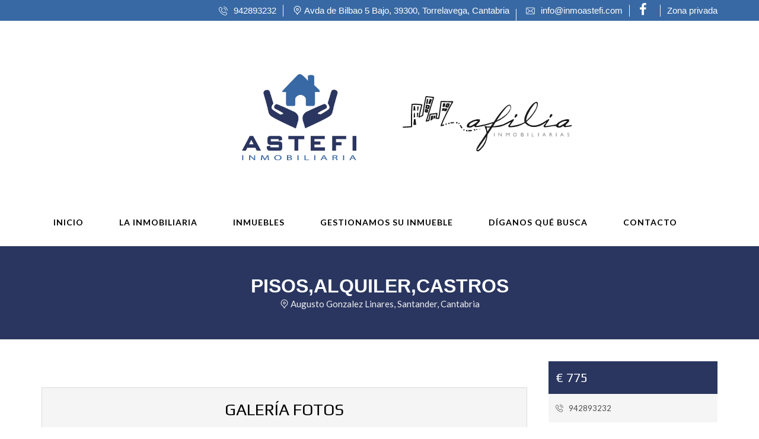

--- FILE ---
content_type: text/html; charset=UTF-8
request_url: https://www.inmoastefi.com/property-details/?791612-inmueble-Pisos-Alquiler-Santander-Castros.html
body_size: 57993
content:
<!DOCTYPE html>
<html lang="es-ES">
<head>
<meta charset="UTF-8">
<meta name="viewport" content="width=device-width, initial-scale=1">
<meta name="robots" content="all/index/follow"/>
<link rel='stylesheet' href='https://www.inmoastefi.com/wp-content/themes/gestioninmo/assets/css/normalize.css' type='text/css' media='all' />
<link rel='stylesheet' href='https://maxcdn.bootstrapcdn.com/font-awesome/4.7.0/css/font-awesome.min.css' type='text/css' media='all' />
<link rel='stylesheet' href='https://www.inmoastefi.com/wp-content/themes/gestioninmo/assets/css/bootstrap.css' type='text/css' media='all' />
<link rel='stylesheet' href='https://www.inmoastefi.com/wp-content/themes/gestioninmo/assets/css/style.css' type='text/css' media='all' />
<link rel='stylesheet' href='https://www.inmoastefi.com/wp-content/themes/gestioninmo/assets/css/header.css' type='text/css' media='all' />
<!--<link rel='stylesheet' href='https://www.inmoastefi.com/wp-content/themes/gestioninmo/assets/css/cache.skin.css' type='text/css' media='all' />-->
<link rel='stylesheet' href='https://fonts.googleapis.com/css?family=Lato:100,300,400,700,900' type='text/css' media='all' />
<link href="https://fonts.googleapis.com/css?family=Play:400,700" rel="stylesheet">
<link rel='stylesheet' href='https://www.inmoastefi.com/wp-content/themes/gestioninmo/assets/css/settings.css' type='text/css' media='all' />
<link rel="stylesheet"  href="https://www.inmoastefi.com/wp-content/themes/gestioninmo/assets/css/lightslider.css"/>
<link href="https://www.inmoastefi.com/wp-content/themes/gestioninmo/assets/css/app.css" rel="stylesheet">

<!--<script type='text/javascript' src="https://www.inmoastefi.com/wp-content/themes/gestioninmo/assets/js/jquery.js"></script>
<script type='text/javascript' src='https://www.inmoastefi.com/wp-content/themes/gestioninmo/assets/js/jquery.themepunch.tools.min.js'></script>
<script type='text/javascript' src='https://www.inmoastefi.com/wp-content/themes/gestioninmo/assets/js/jquery.themepunch.revolution.min.js'></script>
<script type="text/javascript" src="https://www.inmoastefi.com/wp-content/themes/gestioninmo/assets/js/extensions/revolution.extension.slideanims.min.js"></script>
<script type="text/javascript" src="https://www.inmoastefi.com/wp-content/themes/gestioninmo/assets/js/extensions/revolution.extension.layeranimation.min.js"></script>
<script type="text/javascript" src="https://www.inmoastefi.com/wp-content/themes/gestioninmo/assets/js/extensions/revolution.extension.navigation.min.js"></script>-->
<!--<script type='text/javascript' src='https://www.inmoastefi.com/wp-content/themes/gestioninmo/assets/js/jquery.js'></script>-->
<script type='text/javascript' src='https://cdnjs.cloudflare.com/ajax/libs/jquery/2.1.1/jquery.min.js'></script>
<script type='text/javascript' src='https://www.inmoastefi.com/wp-content/themes/gestioninmo/assets/js/jquery.themepunch.tools.min.js'></script>
<script type='text/javascript' src='https://www.inmoastefi.com/wp-content/themes/gestioninmo/assets/js/jquery.themepunch.revolution.min.js'></script>
<script type="text/javascript" src="https://www.inmoastefi.com/wp-content/themes/gestioninmo/assets/js/extensions/revolution.extension.slideanims.min.js"></script>
<!--
<script type="text/javascript" src="https://www.inmoastefi.com/wp-content/themes/gestioninmo/assets/js/extensions/revolution.extension.layeranimation.min.js"></script>
<script type="text/javascript" src="https://www.inmoastefi.com/wp-content/themes/gestioninmo/assets/js/extensions/revolution.extension.navigation.min.js"></script>
-->
<script type="text/javascript" src="//s7.addthis.com/js/300/addthis_widget.js#pubid=ra-5a9fdb417a3d8c51"></script>

<!--Custom styles-->
<link rel="stylesheet"  href="https://www.inmoastefi.com/wp-content/themes/gestioninmo/assets/css/custom.css"/>


<meta name='robots' content='index, follow, max-image-preview:large, max-snippet:-1, max-video-preview:-1' />

	<!-- This site is optimized with the Yoast SEO plugin v26.6 - https://yoast.com/wordpress/plugins/seo/ -->
	<title>Detalle del inmueble - inmoastefi.com</title>
	<link rel="canonical" href="https://www.inmoastefi.com/property-details/" />
	<meta name="twitter:card" content="summary_large_image" />
	<meta name="twitter:title" content="Detalle del inmueble - inmoastefi.com" />
	<script type="application/ld+json" class="yoast-schema-graph">{"@context":"https://schema.org","@graph":[{"@type":"WebPage","@id":"https://www.inmoastefi.com/property-details/","url":"https://www.inmoastefi.com/property-details/","name":"Detalle del inmueble - inmoastefi.com","isPartOf":{"@id":"https://www.inmoastefi.com/#website"},"datePublished":"2017-09-16T08:05:25+00:00","dateModified":"2018-04-07T10:02:35+00:00","breadcrumb":{"@id":"https://www.inmoastefi.com/property-details/#breadcrumb"},"inLanguage":"es","potentialAction":[{"@type":"ReadAction","target":["https://www.inmoastefi.com/property-details/"]}]},{"@type":"BreadcrumbList","@id":"https://www.inmoastefi.com/property-details/#breadcrumb","itemListElement":[{"@type":"ListItem","position":1,"name":"Portada","item":"https://www.inmoastefi.com/"},{"@type":"ListItem","position":2,"name":"Detalle del inmueble"}]},{"@type":"WebSite","@id":"https://www.inmoastefi.com/#website","url":"https://www.inmoastefi.com/","name":"inmoastefi.com","description":"Inmobiliaria en Torrelavega, Cantabria","potentialAction":[{"@type":"SearchAction","target":{"@type":"EntryPoint","urlTemplate":"https://www.inmoastefi.com/?s={search_term_string}"},"query-input":{"@type":"PropertyValueSpecification","valueRequired":true,"valueName":"search_term_string"}}],"inLanguage":"es"}]}</script>
	<!-- / Yoast SEO plugin. -->


<link rel="alternate" title="oEmbed (JSON)" type="application/json+oembed" href="https://www.inmoastefi.com/wp-json/oembed/1.0/embed?url=https%3A%2F%2Fwww.inmoastefi.com%2Fproperty-details%2F" />
<link rel="alternate" title="oEmbed (XML)" type="text/xml+oembed" href="https://www.inmoastefi.com/wp-json/oembed/1.0/embed?url=https%3A%2F%2Fwww.inmoastefi.com%2Fproperty-details%2F&#038;format=xml" />
<style id='wp-img-auto-sizes-contain-inline-css' type='text/css'>
img:is([sizes=auto i],[sizes^="auto," i]){contain-intrinsic-size:3000px 1500px}
/*# sourceURL=wp-img-auto-sizes-contain-inline-css */
</style>
<link rel='stylesheet' id='argpd-cookies-eu-banner-css' href='https://www.inmoastefi.com/wp-content/plugins/adapta-rgpd/assets/css/cookies-banner-classic.css?ver=1.3.9' type='text/css' media='all' />
<style id='wp-emoji-styles-inline-css' type='text/css'>

	img.wp-smiley, img.emoji {
		display: inline !important;
		border: none !important;
		box-shadow: none !important;
		height: 1em !important;
		width: 1em !important;
		margin: 0 0.07em !important;
		vertical-align: -0.1em !important;
		background: none !important;
		padding: 0 !important;
	}
/*# sourceURL=wp-emoji-styles-inline-css */
</style>
<link rel='stylesheet' id='wp-block-library-css' href='https://www.inmoastefi.com/wp-includes/css/dist/block-library/style.min.css?ver=6.9' type='text/css' media='all' />
<style id='wp-block-library-inline-css' type='text/css'>
/*wp_block_styles_on_demand_placeholder:697064a4d0acb*/
/*# sourceURL=wp-block-library-inline-css */
</style>
<style id='classic-theme-styles-inline-css' type='text/css'>
/*! This file is auto-generated */
.wp-block-button__link{color:#fff;background-color:#32373c;border-radius:9999px;box-shadow:none;text-decoration:none;padding:calc(.667em + 2px) calc(1.333em + 2px);font-size:1.125em}.wp-block-file__button{background:#32373c;color:#fff;text-decoration:none}
/*# sourceURL=/wp-includes/css/classic-themes.min.css */
</style>
<script type="text/javascript" src="https://www.inmoastefi.com/wp-includes/js/jquery/jquery.min.js?ver=3.7.1" id="jquery-core-js"></script>
<script type="text/javascript" src="https://www.inmoastefi.com/wp-includes/js/jquery/jquery-migrate.min.js?ver=3.4.1" id="jquery-migrate-js"></script>
<script type="text/javascript" src="https://www.inmoastefi.com/wp-content/plugins/adapta-rgpd/assets/js/cookies-eu-banner.js?ver=1.3.9" id="argpd-cookies-eu-banner-js"></script>
<link rel="https://api.w.org/" href="https://www.inmoastefi.com/wp-json/" /><link rel="alternate" title="JSON" type="application/json" href="https://www.inmoastefi.com/wp-json/wp/v2/pages/15" /><link rel="EditURI" type="application/rsd+xml" title="RSD" href="https://www.inmoastefi.com/xmlrpc.php?rsd" />
<meta name="generator" content="WordPress 6.9" />
<link rel='shortlink' href='https://www.inmoastefi.com/?p=15' />
    <style type="text/css">
        body { background: #; }
    </style>
        <style type="text/css">
       .mh-slider__card-default__heading, .mh-estate-vertical__heading a, .mh-agent__heading a { color: ; }
    </style>
        <style type="text/css">
       p { color: ; }
    </style>
        <style type="text/css">
       .mdl-button.mdl-button--primary-ghost, .mdl-button.mdl-button--raised.mdl-button--primary { background:  !important; }
    </style>
        <style type="text/css">
       .mdl-button.mdl-button--primary-ghost, .mdl-button.mdl-button--raised.mdl-button--primary { border: 2px solid #2a3660  !important; }
    </style>
        <style type="text/css">
       .mdl-button.mdl-button--primary-ghost, .mdl-button.mdl-button--raised.mdl-button--primary {    color: #2a3660  !important; }
    </style>
        <style type="text/css">
       .mh-estate-vertical__subheading{color:   !important; }
    </style>
        <style type="text/css">
       .mh-estate-vertical__primary {color: #2a3660  !important; }
    </style>
    <style type="text/css">.recentcomments a{display:inline !important;padding:0 !important;margin:0 !important;}</style><link rel="icon" href="https://www.inmoastefi.com/wp-content/uploads/2018/06/favicon.jpeg" sizes="32x32" />
<link rel="icon" href="https://www.inmoastefi.com/wp-content/uploads/2018/06/favicon.jpeg" sizes="192x192" />
<link rel="apple-touch-icon" href="https://www.inmoastefi.com/wp-content/uploads/2018/06/favicon.jpeg" />
<meta name="msapplication-TileImage" content="https://www.inmoastefi.com/wp-content/uploads/2018/06/favicon.jpeg" />
		<style type="text/css" id="wp-custom-css">
			/*
Puedes añadir tu propio CSS aquí.

Haz clic en el icono de ayuda de arriba para averiguar más.
*/
.logo_link img {width:25%;}		</style>
		</head>
<body>

	<div class="mh-top-header mh-top-header--default hidden-xs hidden-sm">

		<div class="mh-layout">
			<span class="mh-top-header__element mh-top-header__element--phone">
				<a href="tel:942893232 ">
					<i class="flaticon-phone granate-corporativo letra-15"></i>
					<span class="granate-corporativo letra-15">942893232</span>				</a>
			</span>

			<span class="mh-top-header__element">
				<address>
					<i class="flaticon-pin granate-corporativo letra-15"></i>
					<span class="granate-corporativo letra-15">Avda de Bilbao 5 Bajo, 39300, Torrelavega, Cantabria</span>					
				</address>
			</span>

			<span class="mh-top-header__element mh-top-header__element--mail">
				<a href="mailto:info@inmoastefi.com">
					<i class="flaticon-mail-2 granate-corporativo letra-15"></i>
					<span class="granate-corporativo letra-15">info@inmoastefi.com</span>				</a>
			</span>

			<span class="mh-top-header__element mh-top-header__element--social-icons">				
				<a href="https://www.facebook.com/Inmobiliaria-Astefi-696085450497267/" target="_blank"><i class="fa fa-facebook mh-top-header-big__element__icon-big granate-corporativo letra-15"></i></a></span>															</span>

			<div class="mh-top-bar-user-panel-small">
				<div id="myhome-user-bar" class="mh-top-bar-user-panel">
					<span>
						<div class="mh-top-bar-user-panel__user-info">
							<a href="https://app.iagestion.com/administra" class="mh-top-bar-user-panel__main-link" target="_blank">
								<span class="granate-corporativo letra-15">Zona privada</span>
							</a> 
						</div>
					</span>
				</div>
			</div>
		</div>
	</div>


<nav class="navbar navbar-inverse">
	  <div class="container">
	  	<div class="">
	    <div class="navbar-header">
	      <span class="nav_logo">
	            <a class="mobile_toggle">
		            <span class="mobile_button">
			            <span class="symbol_menu"><i class="fa fa-bars"></i></span>
			            <span class="symbol_cross"><i class="fa fa-times"></i></span>
		            </span>
	            </a>
	            <a class="logo_link" href="https://www.inmoastefi.com/"title="Logotipo inmoastefi.com">
	            	<img src="https://www.inmoastefi.com/wp-content/uploads/2018/05/ASTEFI-LOGO.jpeg" alt="inmoastefi.com">
	            </a>
				<a class="logo_link2" href="http://www.afiliainmobiliarias.com" target="_blank" title="Asociación de inmobiliarias de Cantabria">
					<img src="https://www.inmoastefi.com//wp-content/uploads/2017/11/afilia.svg" alt="Afilia">
				</a>
				            </span>
	    </div>
		<div id="nav_mobile">
		 <ul id="menu-menu-superior" class="nav navbar-nav"><li id="menu-item-80" class="menu-item menu-item-type-custom menu-item-object-custom menu-item-home menu-item-80"><a href="https://www.inmoastefi.com/">Inicio</a></li>
<li id="menu-item-38" class="menu-item menu-item-type-post_type menu-item-object-page menu-item-38"><a href="https://www.inmoastefi.com/agencia-inmobiliaria/">La inmobiliaria</a></li>
<li id="menu-item-225" class="menu-item menu-item-type-post_type menu-item-object-page menu-item-225"><a href="https://www.inmoastefi.com/search-result/">Inmuebles</a></li>
<li id="menu-item-47" class="menu-item menu-item-type-post_type menu-item-object-page menu-item-47"><a href="https://www.inmoastefi.com/gestionamos-su-inmueble/">Gestionamos su inmueble</a></li>
<li id="menu-item-41" class="menu-item menu-item-type-post_type menu-item-object-page menu-item-41"><a href="https://www.inmoastefi.com/diganos-lo-que-busca/">Díganos qué busca</a></li>
<li id="menu-item-44" class="menu-item menu-item-type-post_type menu-item-object-page menu-item-44"><a href="https://www.inmoastefi.com/contacto-localizacion/">Contacto</a></li>
</ul>		 		</div>
	  	</div>
	  </div>
	</nav>

<!--Show Property Details-->

<!--Metaetiquetas para Facebook-->
<meta property="fb:app_id" 			content="302184056577324" /><meta property="og:type"   			content="website" /><meta property="og:url"				content="http://www.inmoastefi.com//property-details/?791612-inmueble-Pisos-Alquiler-Santander-Castros.html"/><meta property="og:title"			content="Alquiler de Pisos en Santander"/><meta property="og:description"		content="<p>&nbsp;</p>"/><meta property="og:image" 			content="https://cdn2.iagestion.com/iagestionimagenes/1808/791612/OD7qeN.jpg"/><meta property="og:image:width" 		content="300" /><meta property="og:image:height" 	content="300" />
<div class="mh-top-title mh-top-title--single-estate">
    <div class="mh-layout">
        <h1 class="mh-top-title__heading">Pisos,Alquiler,Castros</h1>
        <div class="small-text">
            <a href="#myhome-estate-map"><i class="flaticon-pin"></i></a>
            Augusto Gonzalez Linares, Santander, Cantabria        </div>
		    </div>
</div>

<article class="mh-layout position-relative">
	<div class="mh-layout__content-left">
		<div class="mh-estate__slider product_dtls_slider reducir-margin-bottom">
					<!--<div class="clearfix">
					<ul id="image-gallery" class="gallery list-unstyled cS-hidden">
											<li data-thumb="https://cdn2.iagestion.com/iagestionimagenes/1808/791612/OD7qeN.jpg">
							<img src="https://cdn2.iagestion.com/iagestionimagenes/1808/791612/OD7qeN.jpg" />
						</li>
													<li data-thumb="https://cdn2.iagestion.com/iagestionimagenes/1808/791612/fFVs0v.jpg">
							<img src="https://cdn2.iagestion.com/iagestionimagenes/1808/791612/fFVs0v.jpg" />
						</li>
													<li data-thumb="https://cdn2.iagestion.com/iagestionimagenes/1808/791612/lA4Xbw.jpg">
							<img src="https://cdn2.iagestion.com/iagestionimagenes/1808/791612/lA4Xbw.jpg" />
						</li>
													<li data-thumb="https://cdn2.iagestion.com/iagestionimagenes/1808/791612/KrNhRL.jpg">
							<img src="https://cdn2.iagestion.com/iagestionimagenes/1808/791612/KrNhRL.jpg" />
						</li>
													<li data-thumb="https://cdn2.iagestion.com/iagestionimagenes/1808/791612/32jNo4.jpg">
							<img src="https://cdn2.iagestion.com/iagestionimagenes/1808/791612/32jNo4.jpg" />
						</li>
													<li data-thumb="https://cdn2.iagestion.com/iagestionimagenes/1808/791612/5KRcH2.jpg">
							<img src="https://cdn2.iagestion.com/iagestionimagenes/1808/791612/5KRcH2.jpg" />
						</li>
													<li data-thumb="https://cdn2.iagestion.com/iagestionimagenes/1808/791612/kM1u2b.jpg">
							<img src="https://cdn2.iagestion.com/iagestionimagenes/1808/791612/kM1u2b.jpg" />
						</li>
													<li data-thumb="https://cdn2.iagestion.com/iagestionimagenes/1808/791612/p1pxNf.jpg">
							<img src="https://cdn2.iagestion.com/iagestionimagenes/1808/791612/p1pxNf.jpg" />
						</li>
													<li data-thumb="https://cdn2.iagestion.com/iagestionimagenes/1808/791612/MxMom2.jpg">
							<img src="https://cdn2.iagestion.com/iagestionimagenes/1808/791612/MxMom2.jpg" />
						</li>
										</ul>
			</div>-->

				<!-- Tour virtual -->
				
				<br><br>
				<!--Inicio fotos NO MOBILE-->
				<div class="div_tour">
					<div class="tour_virtual_title">GALERÍA FOTOS</div>
				</div>
				<div id="productimg_car" class="carousel slide" data-ride="carousel">

				  				  <div class="carousel-inner">
				  				<div class="item  active">
					  <img src="https://cdn2.iagestion.com/iagestionimagenes/1808/791612/OD7qeN.jpg" alt="">
					</div>

									<div class="item ">
					  <img src="https://cdn2.iagestion.com/iagestionimagenes/1808/791612/fFVs0v.jpg" alt="">
					</div>

									<div class="item ">
					  <img src="https://cdn2.iagestion.com/iagestionimagenes/1808/791612/lA4Xbw.jpg" alt="">
					</div>

									<div class="item ">
					  <img src="https://cdn2.iagestion.com/iagestionimagenes/1808/791612/KrNhRL.jpg" alt="">
					</div>

									<div class="item ">
					  <img src="https://cdn2.iagestion.com/iagestionimagenes/1808/791612/32jNo4.jpg" alt="">
					</div>

									<div class="item ">
					  <img src="https://cdn2.iagestion.com/iagestionimagenes/1808/791612/5KRcH2.jpg" alt="">
					</div>

									<div class="item ">
					  <img src="https://cdn2.iagestion.com/iagestionimagenes/1808/791612/kM1u2b.jpg" alt="">
					</div>

									<div class="item ">
					  <img src="https://cdn2.iagestion.com/iagestionimagenes/1808/791612/p1pxNf.jpg" alt="">
					</div>

									<div class="item ">
					  <img src="https://cdn2.iagestion.com/iagestionimagenes/1808/791612/MxMom2.jpg" alt="">
					</div>

					
				  <a class="left carousel-control" href="#productimg_car" data-slide="prev">
					<span class="fa fa-angle-left"></span>
					<span class="sr-only">Previous</span>
				  </a>
				  <a class="right carousel-control" href="#productimg_car" data-slide="next">
					<span class="fa fa-angle-right"></span>
					<span class="sr-only">Next</span>
				  </a>
				</div>
				<ul class="carousel-indicators hidden-xs" id="flexiselDemo1">
				   					<li data-target="#productimg_car" data-slide-to="0" class=" active">
						<img src="https://cdn2.iagestion.com/iagestionimagenes/1808/791612/OD7qeN.jpg" class="img-responsive" />
					</li>
										<li data-target="#productimg_car" data-slide-to="1" class="">
						<img src="https://cdn2.iagestion.com/iagestionimagenes/1808/791612/fFVs0v.jpg" class="img-responsive" />
					</li>
										<li data-target="#productimg_car" data-slide-to="2" class="">
						<img src="https://cdn2.iagestion.com/iagestionimagenes/1808/791612/lA4Xbw.jpg" class="img-responsive" />
					</li>
										<li data-target="#productimg_car" data-slide-to="3" class="">
						<img src="https://cdn2.iagestion.com/iagestionimagenes/1808/791612/KrNhRL.jpg" class="img-responsive" />
					</li>
										<li data-target="#productimg_car" data-slide-to="4" class="">
						<img src="https://cdn2.iagestion.com/iagestionimagenes/1808/791612/32jNo4.jpg" class="img-responsive" />
					</li>
										<li data-target="#productimg_car" data-slide-to="5" class="">
						<img src="https://cdn2.iagestion.com/iagestionimagenes/1808/791612/5KRcH2.jpg" class="img-responsive" />
					</li>
										<li data-target="#productimg_car" data-slide-to="6" class="">
						<img src="https://cdn2.iagestion.com/iagestionimagenes/1808/791612/kM1u2b.jpg" class="img-responsive" />
					</li>
										<li data-target="#productimg_car" data-slide-to="7" class="">
						<img src="https://cdn2.iagestion.com/iagestionimagenes/1808/791612/p1pxNf.jpg" class="img-responsive" />
					</li>
										<li data-target="#productimg_car" data-slide-to="8" class="">
						<img src="https://cdn2.iagestion.com/iagestionimagenes/1808/791612/MxMom2.jpg" class="img-responsive" />
					</li>
									  </ul>
				  <div class="clearout"></div>


			</div>
		</div>
		<div class="mh-display-mobile">
                <div class="position-relative">
                    <div class="mh-estate__details">
                        <div class="mh-estate__details__price">
							€ 775						</div>
                        <div class="mh-estate__details__phone">
                            <a href="tel:942893232">
                                <i class="flaticon-phone"></i> 942893232                            </a>
                        </div>
                    </div>
                </div>
            </div>


		<div class="mh-estate__estate-info texto_ref_ficha">
						<span class="granate-corporativo">Referencia:</span>
				<span class="granate-corporativo">791612</span>
			        </div>


		<div class="mh-estate__section">
		    <div class="mh-estate__list">
		        <ul class="mh-estate__list__inner">

		            <li class="mh-estate__list__element">
		                <strong>Tipo:</strong>
		                Pisos		            </li>
					<li class="mh-estate__list__element">
		                <strong>Operaci&oacute;n:</strong>
		                Alquiler		            </li>
					<li class="mh-estate__list__element">
		                <strong>Poblaci&oacute;n:</strong>
		                Santander		            </li>
					<li class="mh-estate__list__element">
		                <strong>Habitaciones:</strong> 3		            </li>
					<li class="mh-estate__list__element">
		                <strong>Baños:</strong> 1		            </li>
					<li class="mh-estate__list__element">
							<strong>Planta:</strong> 2º
						</li><li class="mh-estate__list__element">
							<strong>Metros &Uacute;tiles:</strong> 67m<sup>2</sup>
						</li><li class="mh-estate__list__element">
							<strong>Metros Construidos:</strong> 73m<sup>2</sup>
						</li>
					<li class="mh-estate__list__element">
		                <strong>Antigüedad:</strong> 0		            </li>

		        </ul>
		    </div>
		</div>

		<div class="mh-estate__section">
            <h3 class="mh-estate__section__heading">Caracter&iacute;sticas</h3>
			<div class="mh-estate__list">
                <ul class="mh-estate__list__inner">
                                    <li class="mh-estate__list__element mh-estate__list__element--dot">
                        Vistas Destacadas no                    </li>
                                                            <li class="mh-estate__list__element mh-estate__list__element--dot">
                        Vistas al Mar:no                    </li>
                                                            <li class="mh-estate__list__element mh-estate__list__element--dot">
                        Aire Acondicionado: no                    </li>
                    					                                        <li class="mh-estate__list__element mh-estate__list__element--dot">
                        Agua Caliente: Central con contador individual                    </li>
                                                            <li class="mh-estate__list__element mh-estate__list__element--dot">
                        Calefacci&oacute;n: Central con contador individual                    </li>
                                                            <li class="mh-estate__list__element mh-estate__list__element--dot">
                        Cocina: Independiente                    </li>
                                                            <li class="mh-estate__list__element mh-estate__list__element--dot">
                        Gastos Comunidad: 0                    </li>
                                                                                <li class="mh-estate__list__element mh-estate__list__element--dot">
                        Estado: Alquilado                    </li>
                                                                                <li class="mh-estate__list__element mh-estate__list__element--dot">
                        Consumo energ&eacute;tico:                     </li>
                                                                            </ul>
            </div>
       </div>

		<div class="mh-estate__section">

            <h3 class="mh-estate__section__heading">Detalles</h3>
			<p><p>&nbsp;</p></p>
        </div>

	</div>
	<aside class="mh-layout__sidebar-right">
		<div class="mh-display-desktop">
			<div class="position-relative">
				<div class="mh-estate__details">
					<div class="mh-estate__details__price">
						€ 775					</div>
					<div class="mh-estate__details__phone">
						<a href="tel:942893232"><i class="flaticon-phone"></i> 942893232</a>
					</div>
				</div>
			</div>
		</div>

		<section>
		    <div class="mh-widget-title">
		        <h3 class="mh-widget-title__text"> Contactar este inmueble</h3>
		    </div>
					    <div class="myhome-contact-form">
		        <div class="mh-form-container">
		            <form method="post" id="enviar_solicitud" class="contact" action="">
						<script>
						function submitForm() {
							var form = document.getElementById("enviar_solicitud");
							form.submit();
						}
						</script>
		                <!---->
		                <input type="text" placeholder="Email" name="email">
		                <input type="text" placeholder="Tel&eacute;fono de contacto" name="phone">
		                <!---->
		                <textarea placeholder="Indica el motivo de inter&eacute;s por este inmueble..." class="mh-form-container__textarea" name="message"></textarea>
                        <input type="hidden" name="propertyurl" value="https://www.inmoastefi.com/property-details" />
		                <div class="mh-form-container__submit">
							<div class="g-recaptcha" data-sitekey="6Ld1DFwUAAAAAFVLl3WkmPgkY77__cbUhSxPkl1G"></div>
							<br/><label for="aviso_legal">Acepto</label>
							<input type="checkbox" name="aviso_legal" value="no"><br/>
							<p style="font-size:13px;">Sus datos personales se incorporan a ficheros de los que es responsable Inmobiliaria Astefi, con domicilio en Avda de Bilbao 5 Bajo, 39300, Torrelavega, Cantabria, cuya finalidad es la gestión de datos recogidos en los formularios de la pagina web, la gestión de contactos, la realización de acciones de comunicación comercial y la respuesta a consultas y sugerencias, siendo en cualquier caso obligatorio su consentimiento. De no prestarlo no podremos atender su solicitud. Estos datos se conservaran por tiempo indefinido en tanto no manifieste su voluntad en contra. Sus datos no se cederán a ninguna entidad sin su consentimiento previo. Puede ejercitar los derechos de acceso, rectificación, limitación de tratamiento, supresión, portabilidad, cancelación y revocar el consentimiento prestado, dirigiendo escrito con copia de su DNI a la dirección anteriormente citada o al correo electrónico: info@inmoastefi.com. También podrá en caso de no ver atendidos sus derechos presentar su reclamación a la Agencia Española de Protección de Datos.</p>
							<input id="boton_enviar_ficha_inmu" class="mdl-button mdl-js-button mdl-button--raised mdl-js-ripple-effect mdl-button--primary mdl-button--half boton_enviar_ficha_inmu" type="submit" value="Enviar">
		                </div>
		            </form>
		        </div>
		    </div>
		</section>

		<section class="mh-estate__agent">
		    <div class="mh-estate__agent__content">
		        <div class="position-relative">
					<div class="mh-estate__agent__phone">
		                <a href="tel:942893232"><i class="flaticon-phone"></i>942893232</a>
		            </div>
		            <div class="mh-estate__agent__email">
		                <a href="mailto:info@inmoastefi.com">
		                    <i class="flaticon-mail-2"></i>info@inmoastefi.com		                </a>
		            </div>
					<div class="mh-estate__agent__email">
						<a class="texto_blanco" href="https://app.iagestion.com/administra/inmu-imprimir-web.php?Id=791612&IdAgencia=63" target="_blank">
							<i class="fa fa-print icono_print_margin"></i>Imprimir ficha de inmueble (PDF)
						</a>
		            </div>
		            <div class="mh-estate__agent__social-icons">
						Compartir inmueble en: <div class="addthis_inline_share_toolbox" data-url="http://www.inmoastefi.com//property-details/?791612-inmueble-Pisos-Alquiler-Santander-Castros.html" data-title="Pisos, Alquiler, Castros" data-description="<p>&nbsp;</p>" data-media=""></div>
		            </div>
		        </div>
		    </div>
		</section>
	</aside>

</article>
<div class="clearfix"></div>
<section class="propertylocation">
<div id="home-map" style="width: 100%; height:500px;"></div>
</section>


<script type="text/javascript" src="https://www.inmoastefi.com/wp-content/themes/gestioninmo/assets/js/map/infobox.js"></script>
<!--<script type="text/javascript" src="https://www.inmoastefi.com/wp-content/themes/gestioninmo/assets/js/map/home.js"></script>-->
<script>
	(function($) {
    "use strict";

    var options = {
            zoom : 14,
            mapTypeId : 'Styled',
            disableDefaultUI: false,
            mapTypeControlOptions : {
                mapTypeIds : [ 'Styled' ]
            },
            scrollwheel: false
        };
    var styles = [{
        stylers : [ {
            hue : "#ff0000"
        }, {
            saturation : -100
        }]
    }, {
        featureType : "road",
        elementType : "geometry",
        stylers : [ {
            lightness : 100
        }, {
            visibility : "simplified"
        }]
    }, {
        featureType : "road",
        elementType : "labels",
        stylers : [ {
            visibility : "on"
        }]
    }, {
        featureType: "poi",
        stylers: [ {
            visibility: "off"
        }]
    }];

    var markers = [];
    var props = [{
        title : 'Pisos,Alquiler,Castros',
        					image : 'https://cdn2.iagestion.com/iagestionimagenes/1808/791612/OD7qeN.jpg',
							type : 'Alquiler',
        price : '775 €',
        position : {
            lat : 43.4697869,
            lng : -3.7985788        },
        markerIcon : "marker_red.png"
    }];

    var infobox = new InfoBox({
        disableAutoPan: false,
        maxWidth: 300,
        pixelOffset: new google.maps.Size(-101, -285),
        zIndex: null,
        boxStyle: {
            background: "url('https://www.inmoastefi.com/wp-content/themes/gestioninmo/assets/images/infobox-bg.png') no-repeat",
            opacity: 1,
            width: "300px",
            height: "235px"
        },
        closeBoxMargin: "28px 26px 0px 0px",
        closeBoxURL: "",
        infoBoxClearance: new google.maps.Size(1, 1),
        pane: "floatPane",
        enableEventPropagation: false
    });

    var addMarkers = function(props, map) {
        $.each(props, function(i,prop) {
            var latlng = new google.maps.LatLng(prop.position.lat,prop.position.lng);
            var marker = new google.maps.Marker({
                position: latlng,
                map: map,
                /*icon: new google.maps.MarkerImage(
                    'https://www.inmoastefi.com/wp-content/themes/gestioninmo/assets/images/' + prop.markerIcon,
                    null,
                    null,
                    // new google.maps.Point(0,0),
                    null,
                    new google.maps.Size(40, 50)
                ),*/
                draggable: false,
                animation: google.maps.Animation.DROP,
            });
            var infoboxContent = '<div class="infoW">' +
                                    '<div class="propImg">' +
                                        '<img src="' + prop.image + '">' +
                                        '<div class="propBg">' +
                                            '<div class="propType">' + prop.type + '</div>' +
                                        '</div>' +
                                    '</div>' +
                                    '<div class="paWrapper">' +
                                        '<div class="propTitle">' + prop.title + '</div>' +
                                        '<div class="propPrice">' + prop.price + '</div>' +
                                    '</div>' +
                                    '<div class="clearfix"></div>' +
                                    '<div class="infoButtons">' +
                                        '<a class="btn btn-sm btn-round btn-gray btn-o closeInfo">Close</a>' +
                                    '</div>' +
                                 '</div>';

            google.maps.event.addListener(marker, 'click', (function(marker, i) {
                return function() {
                    infobox.setContent(infoboxContent);
                    infobox.open(map, marker);
                }
            })(marker, i));

            $(document).on('click', '.closeInfo', function() {
                infobox.open(null,null);
            });

            markers.push(marker);
        });
    }

    var map;

    setTimeout(function() {
        $('body').removeClass('notransition');

        if ($('#home-map').length > 0) {
            map = new google.maps.Map(document.getElementById('home-map'), options);
            var styledMapType = new google.maps.StyledMapType(styles, {
                name : 'Styled'
            });

            map.mapTypes.set('Styled', styledMapType);
            map.setCenter(new google.maps.LatLng(43.4697869,-3.7985788));
            map.setZoom(14);

            addMarkers(props, map);
        }
    }, 300);

    if(!(('ontouchstart' in window) || window.DocumentTouch && document instanceof DocumentTouch)) {
        $('body').addClass('no-touch');
    }

     $('.dropdown-select li a').click(function() {
        if (!($(this).parent().hasClass('disabled'))) {
            $(this).prev().prop("checked", true);
            $(this).parent().siblings().removeClass('active');
            $(this).parent().addClass('active');
            $(this).parent().parent().siblings('.dropdown-toggle').children('.dropdown-label').html($(this).text());
        }
    });

    var cityOptions = {
        types : [ '(cities)' ]
    };
    var city = document.getElementById('city');
    // var cityAuto = new google.maps.places.Autocomplete(city, cityOptions);

    $('#advanced').click(function() {
        $('.adv').toggleClass('hidden-xs');
    });

    $('.home-navHandler').click(function() {
        $('.home-nav').toggleClass('active');
        $(this).toggleClass('active');
    });

})(jQuery);
</script>

<div class="clearfix"></div>

<footer class="mh-footer-top mh-background-cover  mh-background-fixed mh-footer-top--dark" style="dark">

    <div class="mh-footer__inner">
        <div class="mh-layout">
            <div class="mh-footer__row">


			
				<!---->
                <div class="mh-footer__row__column widget">
					<address class="mh-footer__contact">
						<i class="flaticon-pin"></i>
						Avda de Bilbao 5 Bajo, 39300, Torrelavega, Cantabria						
					</address>

                    <div class="mh-footer__contact">
                        <a href="tel:942893232">
						<i class="flaticon-phone"></i> 942893232 </a>
                    </div>

                    <div class="mh-footer__contact">
                        <a href="mailto:info@inmoastefi.com" title="Enviar mail">
						<i class="flaticon-mail-2"></i> info@inmoastefi.com </a>
                    </div>
					                </div>

				
				
				<!---->
                <div class="mh-footer__row__column widget widget_archive" id="archives-3">
					<!--
					<div class="mh-footer__text">
						 
						<img src="https://www.inmoastefi.com//wp-content/uploads/2017/11/afilia.svg" WIDTH="25%" alt="Afilia">
					</div>
					<h3 class="mh-footer__heading">Blog</h3>
                    <ul>
                     
                    </ul>
					-->						
                </div>
				
				
				
				<!---->
                <div class="mh-footer__row__column widget widget_recent_comments" id="recent-comments-3">
					<!--
					<address class="mh-footer__contact">
							<i class="flaticon-pin"></i>
							Avda de Bilbao 5 Bajo, 39300, Torrelavega, Cantabria						
					</address>

                    <div class="mh-footer__contact">
                        <a href="tel:942893232">
                            <i class="flaticon-phone"></i> 942893232 </a>
                    </div>

                    <div class="mh-footer__contact">
                        <a href="mailto:info@inmoastefi.com" title="Enviar mail">
                            <i class="flaticon-mail-2"></i> info@inmoastefi.com </a>
                    </div>

					<h3 class="mh-footer__heading">Comentarios recientes</h3>
                    					-->
                </div>
				
				
				
				<!---->
                <div class="mh-footer__row__column widget widget_tag_cloud" id="tag_cloud-2">
                    <h3 class="mh-footer__heading">Búsquedas rápidas</h3>
                     
                    <div class="tagcloud">
                                        
                        <a href="https://www.inmoastefi.com/search-result/?Tipo%5B%5D=Pisos&TipoOperacion=Venta" class="tag-cloud-link">Venta pisos</a>
                        <a href="https://www.inmoastefi.com/search-result/?Tipo%5B%5D=Casas+o+chalets&TipoOperacion=Venta" class="tag-cloud-link">Venta Casas o Chalets</a>   
                        <a href="https://www.inmoastefi.com/search-result/?Tipo%5B%5D=Pisos&TipoOperacion=Alquiler" class="tag-cloud-link">Alquiler pisos</a>						
                    </div>
                </div>
            </div>
        </div>
    </div>


    <div class="mh-footer-bottom ">
        <div class="mh-layout">
             
		</div>
		<a href="https://www.inmoastefi.com/aviso-legal" class="tag-cloud-link"> Aviso Legal </a> | 
        <a href="https://www.inmoastefi.com/politica-cookies" class="tag-cloud-link"> Política de cookies </a>
	</div>

</footer>          


<script type='text/javascript' src='https://www.inmoastefi.com/wp-content/themes/gestioninmo/assets/js/core.min.js'></script>
<script type='text/javascript' src='https://www.inmoastefi.com/wp-content/themes/gestioninmo/assets/js/widget.min.js'></script>
<script type='text/javascript' src='https://www.inmoastefi.com/wp-content/themes/gestioninmo/assets/js/accordion.min.js'></script>
<script type='text/javascript' src='https://www.inmoastefi.com/wp-content/themes/gestioninmo/assets/js/bootstrap.min.js'></script>
<script type='text/javascript' src='https://www.inmoastefi.com/wp-content/themes/gestioninmo/assets/js/bootstrap-select.min.js'></script>
<script type='text/javascript' src='https://www.inmoastefi.com/wp-content/themes/gestioninmo/assets/js/material.min.js'></script>
<script type='text/javascript' src='https://www.inmoastefi.com/wp-content/themes/gestioninmo/assets/js/lazysizes.min.js'></script>
<script type='text/javascript' src='https://www.inmoastefi.com/wp-content/themes/gestioninmo/assets/js/manifest.js'></script>
<script type='text/javascript' src='https://www.inmoastefi.com/wp-content/themes/gestioninmo/assets/js/vendor.js'></script>
<script type='text/javascript' src='https://www.inmoastefi.com/wp-content/themes/gestioninmo/assets/js/jquery.magnific-popup.min.js'></script>
<script type='text/javascript' src='https://www.inmoastefi.com/wp-content/themes/gestioninmo/assets/js/owl.carousel.js'></script>
<script type='text/javascript' src='https://www.inmoastefi.com/wp-content/themes/gestioninmo/assets/js/main.js'></script>

<script src="https://www.inmoastefi.com/wp-content/themes/gestioninmo/assets/js/infobox.js"></script>
<script type="text/javascript" src="https://www.inmoastefi.com/wp-content/themes/gestioninmo/assets/js/jquery.flexisel.js"></script>
<script type='text/javascript' src='https://www.inmoastefi.com/wp-content/themes/gestioninmo/assets/js/app.js'></script>
<script type='text/javascript' src='https://www.inmoastefi.com/wp-content/themes/gestioninmo/assets/js/frontend.js'></script>
<script type="text/javascript" src="https://www.inmoastefi.com/wp-content/themes/gestioninmo/assets/js/extensions/revolution.extension.slideanims.min.js"></script>
<!--
<script type="text/javascript" src="https://www.inmoastefi.com/wp-content/themes/gestioninmo/assets/js/extensions/revolution.extension.layeranimation.min.js"></script>
<script type="text/javascript" src="https://www.inmoastefi.com/wp-content/themes/gestioninmo/assets/js/extensions/revolution.extension.navigation.min.js"></script>
-->
 
 


<script>
	// Select Picker
    $(".selectpicker").selectpicker();
    
    
    // Advance Search
    
    $("#advance_btn").click(function(){
    	$(".advance_show").show();
    	$("#advance_btn").hide();
    	$("#hide_btn").show();
	});
	$("#hide_btn").click(function(){
    	$(".advance_show").hide();
    	$("#advance_btn").show();
    	$("#hide_btn").hide();
	});
	
	// Grid List
	
	var selector = '.mh-filters__right button';
	$(selector).on('click', function(){
	    $(selector).removeClass('mh-filters__right__button--active');
	    $(this).addClass('mh-filters__right__button--active');
	});
	
	// Class Changer
	
	$(".mh-filters__right button .fa-th-large").click(function(){
		$("#mh-listing_pages .mh-grid > .mh-margin-bottom-small").removeClass("mh-grid__1of3");
	    $("#mh-listing_pages .mh-grid > .mh-margin-bottom-small").addClass("mh-grid__1of2");
	    $("#ml-listing_pages").hide();
		$("#mh-listing_pages").show();
	});
	$(".mh-filters__right button .fa-th").click(function(){
		$("#mh-listing_pages .mh-grid > .mh-margin-bottom-small").removeClass("mh-grid__1of2");
	    $("#mh-listing_pages .mh-grid > .mh-margin-bottom-small").addClass("mh-grid__1of3");
	    $("#ml-listing_pages").hide();
		$("#mh-listing_pages").show();
	});
	
	$(".mh-filters__right button .fa-th-list").click(function(){
		$("#ml-listing_pages").show();
		$("#mh-listing_pages").hide();
	});
	
	$(".mh-filters__right button .fa-th-list").click(function(){
		$("#ml-listing_pages").show();
		$("#mh-listing_pages").hide();
	});
	$(".mobile_toggle .symbol_menu").click(function(){
		$("#nav_mobile").addClass("show_mega_menu");
	});
	$(".mobile_toggle .symbol_cross").click(function(){
		$("#nav_mobile").removeClass("show_mega_menu");
	});
	
	$(window).load(function() {
    	var viewportWidth = $(window).width();
	    if (viewportWidth > 1023) {
	            $("#nav_mobile").removeClass("show_mega_menu");
	    }
	    
	    $(window).resize(function () {
	    
	        if (viewportWidth > 1023) {
	            $("#nav_mobile").removeClass("show_mega_menu");
	        }
	    });
	});
 // Add Active class in home slider
    $(document).ready(function () {
  $('#myCarousel').find('.item').first().addClass('active');
});
   
		   
</script>	



<script type="text/javascript">

$(window).load(function() {
    $("#flexiselDemo1").flexisel({
        visibleItems: 5,
        itemsToScroll: 4,
        animationSpeed: 200,
        infinite: false,
        navigationTargetSelector: null,
        autoPlay: {
            enable: true,
            interval: 20000,
            pauseOnHover: true
        },
        responsiveBreakpoints: { 
            portrait: { 
                changePoint:480,
                visibleItems: 3,
                itemsToScroll: 3
            }, 
            landscape: { 
                changePoint:640,
                visibleItems: 4,
                itemsToScroll: 4
            },
            tablet: { 
                changePoint:768,
                visibleItems: 4,
                itemsToScroll: 4
            }
        }
    });
       
    
});
</script>
    
<script type="speculationrules">
{"prefetch":[{"source":"document","where":{"and":[{"href_matches":"/*"},{"not":{"href_matches":["/wp-*.php","/wp-admin/*","/wp-content/uploads/*","/wp-content/*","/wp-content/plugins/*","/wp-content/themes/gestioninmo/*","/*\\?(.+)"]}},{"not":{"selector_matches":"a[rel~=\"nofollow\"]"}},{"not":{"selector_matches":".no-prefetch, .no-prefetch a"}}]},"eagerness":"conservative"}]}
</script>

<div id="cookies-eu-wrapper">
    <div 
      id="cookies-eu-banner"       
      data-wait-remove="250"
      >      
      <div id="cookies-eu-label">

        Usamos cookies para personalizar su contenido y crear una mejor experiencia para usted. Podemos recopilar información no confidencial sobre su uso. Puede aceptar el uso de esta tecnología o administrar su configuración y así controlar completamente qué información se recopila y gestiona. Para obtener más información sobre nuestras políticas de datos, visite nuestra <strong><a href="https://www.inmoastefi.com/politica-de-privacidad">Política de privacidad</a>.</strong>

Puedes informarte más sobre qué cookies estamos utilizando en  <strong><a href="https://www.inmoastefi.com/politica-cookies/">Política de cookies</a>. </strong>También puedes
          &nbsp;&nbsp;
          <a id="cookies-eu-more" rel="nofollow" href="https://www.inmoastefi.com/politica-cookies/">AJUSTAR EL USO DE LAS COOKIES</a>
      </div>

      <div id="cookies-eu-buttons">
        <button id="cookies-eu-reject" class="cookies-eu-reject">Rechazo</button>
        <button id="cookies-eu-accept" class="cookies-eu-accept">Acepto</button></div>
    </div>
</div>

<div id="cookies-eu-banner-closed">
  <span>Privacidad</span>
</div>
<script id="wp-emoji-settings" type="application/json">
{"baseUrl":"https://s.w.org/images/core/emoji/17.0.2/72x72/","ext":".png","svgUrl":"https://s.w.org/images/core/emoji/17.0.2/svg/","svgExt":".svg","source":{"concatemoji":"https://www.inmoastefi.com/wp-includes/js/wp-emoji-release.min.js?ver=6.9"}}
</script>
<script type="module">
/* <![CDATA[ */
/*! This file is auto-generated */
const a=JSON.parse(document.getElementById("wp-emoji-settings").textContent),o=(window._wpemojiSettings=a,"wpEmojiSettingsSupports"),s=["flag","emoji"];function i(e){try{var t={supportTests:e,timestamp:(new Date).valueOf()};sessionStorage.setItem(o,JSON.stringify(t))}catch(e){}}function c(e,t,n){e.clearRect(0,0,e.canvas.width,e.canvas.height),e.fillText(t,0,0);t=new Uint32Array(e.getImageData(0,0,e.canvas.width,e.canvas.height).data);e.clearRect(0,0,e.canvas.width,e.canvas.height),e.fillText(n,0,0);const a=new Uint32Array(e.getImageData(0,0,e.canvas.width,e.canvas.height).data);return t.every((e,t)=>e===a[t])}function p(e,t){e.clearRect(0,0,e.canvas.width,e.canvas.height),e.fillText(t,0,0);var n=e.getImageData(16,16,1,1);for(let e=0;e<n.data.length;e++)if(0!==n.data[e])return!1;return!0}function u(e,t,n,a){switch(t){case"flag":return n(e,"\ud83c\udff3\ufe0f\u200d\u26a7\ufe0f","\ud83c\udff3\ufe0f\u200b\u26a7\ufe0f")?!1:!n(e,"\ud83c\udde8\ud83c\uddf6","\ud83c\udde8\u200b\ud83c\uddf6")&&!n(e,"\ud83c\udff4\udb40\udc67\udb40\udc62\udb40\udc65\udb40\udc6e\udb40\udc67\udb40\udc7f","\ud83c\udff4\u200b\udb40\udc67\u200b\udb40\udc62\u200b\udb40\udc65\u200b\udb40\udc6e\u200b\udb40\udc67\u200b\udb40\udc7f");case"emoji":return!a(e,"\ud83e\u1fac8")}return!1}function f(e,t,n,a){let r;const o=(r="undefined"!=typeof WorkerGlobalScope&&self instanceof WorkerGlobalScope?new OffscreenCanvas(300,150):document.createElement("canvas")).getContext("2d",{willReadFrequently:!0}),s=(o.textBaseline="top",o.font="600 32px Arial",{});return e.forEach(e=>{s[e]=t(o,e,n,a)}),s}function r(e){var t=document.createElement("script");t.src=e,t.defer=!0,document.head.appendChild(t)}a.supports={everything:!0,everythingExceptFlag:!0},new Promise(t=>{let n=function(){try{var e=JSON.parse(sessionStorage.getItem(o));if("object"==typeof e&&"number"==typeof e.timestamp&&(new Date).valueOf()<e.timestamp+604800&&"object"==typeof e.supportTests)return e.supportTests}catch(e){}return null}();if(!n){if("undefined"!=typeof Worker&&"undefined"!=typeof OffscreenCanvas&&"undefined"!=typeof URL&&URL.createObjectURL&&"undefined"!=typeof Blob)try{var e="postMessage("+f.toString()+"("+[JSON.stringify(s),u.toString(),c.toString(),p.toString()].join(",")+"));",a=new Blob([e],{type:"text/javascript"});const r=new Worker(URL.createObjectURL(a),{name:"wpTestEmojiSupports"});return void(r.onmessage=e=>{i(n=e.data),r.terminate(),t(n)})}catch(e){}i(n=f(s,u,c,p))}t(n)}).then(e=>{for(const n in e)a.supports[n]=e[n],a.supports.everything=a.supports.everything&&a.supports[n],"flag"!==n&&(a.supports.everythingExceptFlag=a.supports.everythingExceptFlag&&a.supports[n]);var t;a.supports.everythingExceptFlag=a.supports.everythingExceptFlag&&!a.supports.flag,a.supports.everything||((t=a.source||{}).concatemoji?r(t.concatemoji):t.wpemoji&&t.twemoji&&(r(t.twemoji),r(t.wpemoji)))});
//# sourceURL=https://www.inmoastefi.com/wp-includes/js/wp-emoji-loader.min.js
/* ]]> */
</script>

<script type="text/javascript">
jQuery(function ($) {
    'use strict';

    window.Adapta_RGPD = window.Adapta_RGPD || {};

    Adapta_RGPD.getCookie= function(name) {
        var v = document.cookie.match('(^|;) ?' + name + '=([^;]*)(;|$)');
        return v ? v[2] : null;
    }

    Adapta_RGPD.setCookie= function (name, value) {
      var date = new Date();
      date.setTime(date.getTime() + this.cookieTimeout);
      
      document.cookie = name + '=' + value + ';expires=' + date.toUTCString() + ';path=/';
    };

    Adapta_RGPD.deleteCookie = function (name) {
        var hostname = document.location.hostname.replace(/^www\./, '');
        var nacked = hostname.replace(/^[^.]+\./g, "");
        var commonSuffix = '; expires=Thu, 01-Jan-1970 00:00:01 GMT; path=/';

        // remove cookies that match name
        document.cookie = name + '=; domain=.' + hostname + commonSuffix;
        document.cookie = name + '=; domain=.' + nacked + commonSuffix;
        document.cookie = name + '=' + commonSuffix;

        // search and remove all cookies starts with name
        document.cookie.split(';')
        .filter(function(el) {
            return el.trim().indexOf(name) === 0;
        })
        .forEach(function(el) {
            var [k,v] = el.split('=');
            document.cookie = k + '=; domain=.' + hostname + commonSuffix;
            document.cookie = k + '=; domain=.' + nacked + commonSuffix;            
            document.cookie = k + '=' + commonSuffix;
        })
    };

    Adapta_RGPD.onlyUnique= function(value, index, self) {
      return self.indexOf(value) === index;
    };

    Adapta_RGPD.removeItemOnce = function(arr, value) {
      var index = arr.indexOf(value);
      if (index > -1) {
        arr.splice(index, 1);
      }
      return arr;
    };

    // load events.
    Adapta_RGPD.loadEvents= function(){
        $("[id^='custom-cookies-accept']").click(function(){
            var consents= new Array();  
            var value= Adapta_RGPD.getCookie('hasConsents');
            if ( null != value && value.length) {
                consents = value.split("+")
            }
            
            var consent = this.dataset.consent;
            consents.push(consent)
            
            var unique= consents.filter(Adapta_RGPD.onlyUnique);
            Adapta_RGPD.setCookie('hasConsents', unique.join('+'));
            Adapta_RGPD.setCookie('hasConsent', true);
        });

        $("[id^='custom-cookies-reject'],#custom-cookies-eu-reject,#cookies-eu-reject").click(function(){
            const trackingCookiesNames = ['__utma', '__utmb', '__utmc', '__utmt', '__utmv', '__utmz', '_ga', '_gat', '_gid', '_fbp'];   
            var value= Adapta_RGPD.getCookie('hasConsents');
            if ( null == value ) {
                return
            }

            // consent is the consent to remove. Ej ANLT
            var consent = ('undefined' !== typeof this.dataset && this.dataset.hasOwnProperty('consent'))?this.dataset.consent:null;
            if (consent != null) {              
                var consents = value.split("+")         
                consents=Adapta_RGPD.removeItemOnce(consents, consent)
                Adapta_RGPD.setCookie('hasConsents', consents.join('+'));
            }
            
            if ( 'ANLTCS' == consent || null == consent ) {
                trackingCookiesNames.map(Adapta_RGPD.deleteCookie);
            }

            // update api consent
            var consentUUIDCookie = Adapta_RGPD.getCookie('argpd_consentUUID');
            if ( null == consentUUIDCookie || consentUUIDCookie.length == 0) {
                return;
            }
        
            var ajaxurl = 'https://www.inmoastefi.com/wp-admin/admin-ajax.php';
            var data = {
                action: 'cookie_consent',
                security: '434f93f960',
                uri: window.location.href,
                'update': 1,
                'statement': $("#cookies-eu-label").text(),
                'purpose-necessary': 1,
                'purpose-non-necessary': 0,
                'purpose-analytics': 0,
                'purpose-marketing': 0,
                'purpose-advertisement': 0,
            };              
            $.post( ajaxurl, data, function(response) {                 
                                $('#cookies-eu-banner-closed').show();
                
                if ( undefined !== response.success && false === response.success ) {                       
                    return;
                }       
            });
        });

        // reject all event
        $("#cookies-eu-banner-closed, .cookies-eu-banner-closed" ).click(function(){
            var date = new Date();
            date.setTime(date.getTime() + 33696000000);
            document.cookie = 'hasConsent' + '=' + 'configure' + ';expires=' + date.toUTCString() + ';path=/';
            window.location.reload();
        });

                  
        window.setTimeout(function(){
            if( $("#cookies-eu-banner").length == 0 || $("#cookies-eu-banner").is(":hidden") ){
                $('#cookies-eu-banner-closed').show();
            }       
        }, 100);
         

        // toggle first layer privacy
            }

    // init 
    Adapta_RGPD.init = function(){
        jQuery(document).ready(function($) {
            // Prevent for search engine execute ajax function.
            var bots = /bot|crawler|spider|crawling/i;
            var isBot = bots.test(navigator.userAgent);
            if ( isBot ) {
                return;
            }

            // event if cookies-reload option
                            $(".cookies-eu-accept").click(function(){
                    setTimeout( function(){ 
                        window.location.href = window.location.href; 
                    }, 500 );
                });
                        $(".cookies-eu-reject").click(function(){
                $('#cookies-eu-banner-closed').show();
            });
            
            // code to launch when user accepts cookies
            new CookiesEuBanner(function (update=false) {
                var ajaxurl = 'https://www.inmoastefi.com/wp-admin/admin-ajax.php';
                var data = {
                    action: 'cookie_consent',
                    security: '434f93f960',
                    uri: window.location.href,
                    'update': (update == true)?1:0,
                    'statement': $("#cookies-eu-label").text(),
                    'purpose-necessary': 1,
                    'purpose-non-necessary': 0,
                    'purpose-analytics': '0',
                    'purpose-marketing': '0',
                    'purpose-advertisement': '0',
                };              
                $.post( ajaxurl, data, function(response) {
                                        $('#cookies-eu-banner-closed').show();
                    
                    if ( undefined !== response.success && false === response.success ) {                       
                        return;
                    }       

                    var data = jQuery.parseJSON(response);
                    if (data == null) {
                        return
                    }

                    // set cookie argpd_consentUUID
                    if (data.hasOwnProperty('uuid')) {
                        Adapta_RGPD.setCookie('argpd_consentUUID', data['uuid']);
                    }

                    // append scripts
                    if (data.hasOwnProperty('scripts-reject')) {
                        var scripts = data['scripts-reject'].split(",");
                        scripts.forEach(function(src){
                            var script = document.createElement( 'script' );
                            script.setAttribute( "src", src );
                            document.getElementsByTagName( "head" )[0].appendChild( script );
                        });             
                    }
                });             
            }, true);

            Adapta_RGPD.loadEvents();
        });
    }
    Adapta_RGPD.init();
});
</script>
        
		</body>
</html>


--- FILE ---
content_type: text/css
request_url: https://www.inmoastefi.com/wp-content/themes/gestioninmo/assets/css/custom.css
body_size: 10670
content:
/*-----Custom styles-----*/
.granate-corporativo {color: #2a3660 !important;}
/*.reducir-margin-bottom {margin-bottom:-100px;}*/ 
.letra-15 {font-size:15px;}
.padding-extra {padding-left:310px !important;}


/* Estilos principales (27/03/2018) */
body {background:#fff;}
/*i.flaticon-pin {color: #000;}*/
.navbar-inverse .navbar-nav > .active > a, .navbar-inverse .navbar-nav > .active > a:hover, .navbar-inverse .navbar-nav > .active > a:focus {background-color: #2a3660 !important; color: #fff !important; margin-left: 20px !important;}
.navbar-inverse .navbar-nav > li > a {color: #000 !important; padding: 20px !important; border-radius: 10px !important;}
.navbar-inverse .navbar-nav > li > a:hover, .navbar-inverse .navbar-nav > li > a:focus {background-color: #2a3660 !important; color: #fff !important;}
.nav > li ul.dropdown-menu > li > a {background: #000 !important;}
.nav > li ul.dropdown-menu > li > a:hover, .nav > li ul.dropdown-menu > li > a:focus {background: #2a3660 !important;}
.nav > li {font-weight: 700 !important;}
.mh-top-header {font-family: Arial, Helvetica, sans-serif;}
@media (min-width: 900px){
	.mh-slider__card-default__price {background: #2a3660 !important;}
}
@media (min-width: 1024px){
	.logo_link img {width: 17% !important; margin: 10% 3% 10% 18% !important;}
	.logo_link2 img {width: 25% !important; margin-top: 2%;}
}
@media (max-width: 1023px){
	.logo_link img {width: 86% !important; margin-bottom:15px !important; margin-top:-15px !important;}
}
/*.logo_link img {width: 50% !important;}*/
.granate-corporativo {color: #fff !important;}
.mh-top-title {background: #2a3660;}
.mh-footer-top--dark {color: #fff; background: #3869a4;}
.mh-footer-top--dark .tagcloud a {border-color: #fff;}
.tagcloud a:hover, .tagcloud a:active, .tagcloud a:focus {color: #fff !important; background: #2a3660; border-color: #fff;}
@media (min-width: 1025px){
	.mh-footer-top--dark a:hover, .mh-footer-top--dark a:active, .mh-footer-top--dark a:focus {color: #2a3660;}
}
.vc_custom_bg {background: #fff;}
.carousel-control span:hover {background: #2a3660;}
.mh-heading--bottom-separator:after {background: #2a3660;}
.mh-caption__inner {background: #2a3660;}
.mh-estate-vertical__primary {color: #2a3660;}
.mdl-button.mdl-button--primary-ghost {color: #2a3660;}
.owl-carousel .owl-dots .owl-dot.active span {background: #2a3660; border-color: #2a3660;}
.mh-search-horizontal {border-top: 5px solid #2a3660;}
.mdl-button.mdl-button--raised.mdl-button--primary {background: #fff !important;}
@media (min-width: 1025px){
	.mdl-button.mdl-button--primary-ghost:hover, .mdl-button.mdl-button--primary-ghost:active, .mdl-button.mdl-button--primary-ghost:focus {background: #2a3660; color: #fff !important;}
}
.mh-top-header {background-color: #3869a4;}
.widget.widget_tag_cloud {margin-bottom: 0px;}
@media (min-width: 768px) {
	.mh-footer__inner {padding-top: 12px;}
}
.mh-footer-top--dark .widget {padding-top: 5px; margin-bottom: 10px !important;}
.mh-search__results {color: #000;}
h1 {color: #fff !important;}
h2 {color: #2a3660 !important;}
/*.owl-carousel .owl-dots .owl-dot span {background: #fff; border: 2px solid #fff;}*/
input[type=text]:focus, input[type=text]:active, input[type=password]:focus, input[type=password]:active, input[type=email]:focus, input[type=email]:active, input[type=search]:not(#media-search-input):focus, input[type=search]:not(#media-search-input):active {border: 2px solid #2a3660; background: rgba(41, 170, 227, 0.05);}
.dropdown-menu > li.selected a {background: #2a3660;}
.texto_blanco{color:#000 !important;}
/*.mobile_toggle, .mobile_toggle:hover, .mobile_toggle:focus {color: #fff;}*/
h1, h2, h3, h4, h5, h6 {font-family: Arial, Helvetica, sans-serif;}
.mh-top-title {border-bottom: 1px solid #fff !important;}
.nuevo-boton {background-color: #eee !important; border: 1px solid #ddd !important; color: #333 !important; font-size: 1em !important; padding: 10px 15px !important;}
.homeslider .item {height: 490px !important;}
.mh-caption__inner {font-family: Arial, Helvetica, sans-serif;}
@media (max-width: 767px) {
	.carousel_nuevo_ocultar {display: none;}
}
.mh-thumbnail__featured {display: none !important;}
.carousel {margin-top:35px !important;}
.mh-filters__button.mh-filters__button--active {color: #2a3660;}
button.mh-filters__right__button--active {color: #2a3660;}
@media (min-width: 1025px){
	.mh-filters__button.mh-filters__button--active:hover {color: #2a3660;}
}
.mh-estate-horizontal__primary {color: #2a3660;}
.mh-estate__details__price {background: #2a3660 !important;}
.mh-widget-title__text:before {background: #2a3660 !important;}
.mh-estate__agent__content a:hover {color: #2a3660 !important;}
.mh-estate__details > div a:hover {color: #2a3660 !important;}
textarea:focus, textarea:active {border: 2px solid #2a3660 !important;}
@media (min-width: 1025px) {
	.mh-estate__list__element a:hover {color: #2a3660 !important;}
}
@media (min-width: 1025px) {
	.mh-estate__list__element a:hover i {color: #2a3660 !important;}
}
.mh-estate__estate-info {margin-top: 45px !important;}
@media (min-width: 768px) {
	.mdl-button.mdl-button--half {min-width: 10% !important;}
}
.mh-form-container__submit .mdl-button {width: 100% !important;}
.infoW {background: #2a3660 !important; border: 2px solid #2a3660 !important;}
.infoW:before {border-top: 10px solid #2a3660 !important;}
/*i.flaticon-pin {color: #2a3660 !important;}*/
.navbar-header {width:100%; text-align:center; margin-top: -25px !important; margin-bottom: -50px !important; margin-left: -5% !important;}
.nav_mobile {width:100%; text-align:center;}
.contiene-fotos img {float:left;}
.contiene-fotos {text-align:center;}
.mh-estate__estate-info {background:#2a3660; padding-top: 7px;}
@media (min-width: 768px) {
	.logo-en-pie {width: 100% !important; position: relative !important; margin-left: 165px !important;}
}
@media (max-width: 767px) {
	.logo-en-pie {width: 50% !important; position: relative !important; margin-top: 75px !important; margin-left: -105px !important;}
}

@media (min-width: 768px) {
	.foto-empresa {margin-bottom: 30px !important; margin-left:19% !important; border:1px #000 solid !important; width:350px !important; height:220px !important; float:left;}
	.foto-empresa2 {margin-bottom: 30px !important; margin-left:15px !important; border:1px #000 solid !important; width:350px !important; height:220px !important; float:left; margin-top: -23px !important;}
}
@media (max-width: 767px) {
	.foto-empresa, .foto-empresa2 {margin-bottom: 30px !important; border:1px #000 solid !important; width:260px !important; float:left; margin-left: 15px !important;}
}
.compartir_redes {float: left;}
.contenedor_fotos {margin-left: 17% !important;}
.mh-top-header--default .mh-top-bar-user-panel__user-info {background: #3869a4 !important;}
.logo_link2 {width:20% !important;}
.fa, .far, .fas {font: normal normal normal 14px/1 FontAwesome !important;}
#wpgmza_map {margin-bottom: 15px !important;}
.carousel-control span {font-size: 27px !important; line-height: 48px !important;}
@media (min-width: 768px) {
	.mh-search__buttons {margin-top: -52px;}
}
/*Nuevo código*/
.navbar-inverse {background-color: #fff !important; margin-top: 0px !important;}
.carousel {margin-top: 0px !important;}
@media (min-width: 768px){
	.mh-search__buttons {margin-top: 0px !important;}
}
.symbol_menu {margin-top: -30px !important;}
.nbs-flexisel-nav-left:hover, .nbs-flexisel-nav-right:hover {background-color: #fff;}
.icono_face_margin {padding-left: 5px; margin-right: 12px;}
.icono_print_margin {padding-left: 2px;}
.texto_ref_ficha {text-align: center; padding-bottom: 7px; font-style: italic; font-size: 15px;}
.div_tour {font-size: 28px; font-family: Play, Arial, Helvetica, sans-serif; background: #f5f5f5; color: #000; width: 100%; text-align: center; border: 1px solid #dcdbdb;}
.tour_virtual_title {margin: 15px;}
.boton_enviar_ficha_inmu {border: 1px solid #fff !important; margin-top: 10px !important;}
#boton_enviar_ficha_inmu:hover {color:#fff !important; background-color:#2a3660 !important;}
.compartir_txt {float:left !important; margin-right:15px !important;}
@media (max-width: 1023px) {
	.mobile_button .symbol_menu, .mobile_menu_active .mobile_button .symbol_cross {margin-top: -30px;}
}


/* Div aviso legal y cookies */
.mh-footer-bottom {padding-bottom: 15px !important; padding-top: 15px !important; background: #202020 !important;}


/*Ordenar bloques del buscador en grupos de 4*/
@media (min-width: 768px) {
	.mh-search .mh-search__element {
    padding: 0 6px;
    width: 25%;
	}
}


/*Diseño Mobile*/
@media (max-width: 767px) {
	.navbar-header {text-align: center; margin-top: 25px !important; margin-bottom: -38px !important;}
	.logo_link img {width: 75% !important;margin-left: 9% !important;}
	.logo_link2 img {margin-top: 8% !important; margin-bottom: 20% !important;}
	.mh-slider__card-default {width: 219% !important; text-align: center !important; margin-left: -10% !important;}
}


/*Alineación justificada de los párrafos*/
body p {text-align:justify;}


/*Botón de enlace a ficha de inmueble en slider superior portada*/
.box_detalles {margin-bottom: 5%; background: transparent; border: 2px solid #2a3660; color: #2a3660; padding: 2%; width: 100%; text-align: center; font-weight: 700;}
.box_detalles:hover {background: #2a3660; border: 2px solid #transparent; color: #fff;}
@media (max-width: 767px) {
	.mh-slider__card-default {margin-top: -50%; background: rgba(255, 255, 255, 0.85);}
}


/*Tamaño icono navgacion/cierre en Mobile*/
.fa, .fas {font-size: 22px !important;}


/*Recolocar elementos del buscador*/
@media (min-width: 768px) {
	/*Desktop*/
	.advance_show {width:33% !important;}
	.checks_buscador {margin: 7% 0 0 11% !important;}
	.mh-search__buttons {margin-top: 3% !important;}
}
@media (max-width: 767px) {
	/*Mobile*/
	.checks_buscador {width:107% !important;}
	.mh-search__buttons {margin: 10% 8% 0 0 !important;}
}

/*Fotos mismo tamaño en cajetines slider portada*/
.owl-item img {height: 100%;}


/* Estilos generales para adaptar Bootstrap */
body, .btn {font-size: 1.5rem !important;}
.carousel {width:100% !important;}
.navbar-nav {flex-direction: unset !important;}
.fotos_contacto {margin: 1% 0 5% 0; border: 1px solid #1b0981; background: #eeeeee; border-radius: 5px; padding: 1%;}
.fotos_quienes_somos {margin: 1% 0 5% 0; border: 1px solid #1b0981; background: #eeeeee; border-radius: 5px; padding: 1%; text-align:center;}
@media (min-width: 768px) {
	.fotos_quienes_somos img {width:27% !important;}
}
@media (max-width: 767px) {
	.fotos_contacto img {margin-bottom: 4%; margin-top: 4%;}
	.fotos_contacto {width: 115% !important; margin-left: -8% !important;}
}

--- FILE ---
content_type: application/javascript
request_url: https://www.inmoastefi.com/wp-content/themes/gestioninmo/assets/js/vendor.js
body_size: 77428
content:
webpackJsonp([2,0],[,function(t,e){var n=t.exports={version:"2.4.0"};"number"==typeof __e&&(__e=n)},function(t,e,n){t.exports=!n(3)(function(){return 7!=Object.defineProperty({},"a",{get:function(){return 7}}).a})},function(t,e){t.exports=function(t){try{return!!t()}catch(t){return!0}}},function(t,e){var n=t.exports="undefined"!=typeof window&&window.Math==Math?window:"undefined"!=typeof self&&self.Math==Math?self:Function("return this")();"number"==typeof __g&&(__g=n)},function(t,e){t.exports=function(t){return"object"==typeof t?null!==t:"function"==typeof t}},function(t,e){t.exports=function(t){if(void 0==t)throw TypeError("Can't call method on  "+t);return t}},function(t,e){var n=Math.ceil,r=Math.floor;t.exports=function(t){return isNaN(t=+t)?0:(t>0?r:n)(t)}},function(t,e,n){var r=n(48),i=n(6);t.exports=function(t){return r(i(t))}},,,,,,,,,,,,,,,,,,,,,,,,,function(t,e,n){t.exports={default:n(35),__esModule:!0}},function(t,e,n){t.exports={default:n(36),__esModule:!0}},function(t,e,n){var r=n(1),i=r.JSON||(r.JSON={stringify:JSON.stringify});t.exports=function(t){return i.stringify.apply(i,arguments)}},function(t,e,n){n(61),t.exports=n(1).Object.keys},function(t,e){t.exports=function(t){if("function"!=typeof t)throw TypeError(t+" is not a function!");return t}},function(t,e,n){var r=n(5);t.exports=function(t){if(!r(t))throw TypeError(t+" is not an object!");return t}},function(t,e,n){var r=n(8),i=n(57),o=n(56);t.exports=function(t){return function(e,n,a){var s,u=r(e),c=i(u.length),l=o(a,c);if(t&&n!=n){for(;c>l;)if(s=u[l++],s!=s)return!0}else for(;c>l;l++)if((t||l in u)&&u[l]===n)return t||l||0;return!t&&-1}}},function(t,e){var n={}.toString;t.exports=function(t){return n.call(t).slice(8,-1)}},function(t,e,n){var r=n(37);t.exports=function(t,e,n){if(r(t),void 0===e)return t;switch(n){case 1:return function(n){return t.call(e,n)};case 2:return function(n,r){return t.call(e,n,r)};case 3:return function(n,r,i){return t.call(e,n,r,i)}}return function(){return t.apply(e,arguments)}}},function(t,e,n){var r=n(5),i=n(4).document,o=r(i)&&r(i.createElement);t.exports=function(t){return o?i.createElement(t):{}}},function(t,e){t.exports="constructor,hasOwnProperty,isPrototypeOf,propertyIsEnumerable,toLocaleString,toString,valueOf".split(",")},function(t,e,n){var r=n(4),i=n(1),o=n(41),a=n(46),s="prototype",u=function(t,e,n){var c,l,f,d=t&u.F,p=t&u.G,v=t&u.S,h=t&u.P,m=t&u.B,g=t&u.W,y=p?i:i[e]||(i[e]={}),_=y[s],b=p?r:v?r[e]:(r[e]||{})[s];p&&(n=e);for(c in n)l=!d&&b&&void 0!==b[c],l&&c in y||(f=l?b[c]:n[c],y[c]=p&&"function"!=typeof b[c]?n[c]:m&&l?o(f,r):g&&b[c]==f?function(t){var e=function(e,n,r){if(this instanceof t){switch(arguments.length){case 0:return new t;case 1:return new t(e);case 2:return new t(e,n)}return new t(e,n,r)}return t.apply(this,arguments)};return e[s]=t[s],e}(f):h&&"function"==typeof f?o(Function.call,f):f,h&&((y.virtual||(y.virtual={}))[c]=f,t&u.R&&_&&!_[c]&&a(_,c,f)))};u.F=1,u.G=2,u.S=4,u.P=8,u.B=16,u.W=32,u.U=64,u.R=128,t.exports=u},function(t,e){var n={}.hasOwnProperty;t.exports=function(t,e){return n.call(t,e)}},function(t,e,n){var r=n(49),i=n(53);t.exports=n(2)?function(t,e,n){return r.f(t,e,i(1,n))}:function(t,e,n){return t[e]=n,t}},function(t,e,n){t.exports=!n(2)&&!n(3)(function(){return 7!=Object.defineProperty(n(42)("div"),"a",{get:function(){return 7}}).a})},function(t,e,n){var r=n(40);t.exports=Object("z").propertyIsEnumerable(0)?Object:function(t){return"String"==r(t)?t.split(""):Object(t)}},function(t,e,n){var r=n(38),i=n(47),o=n(59),a=Object.defineProperty;e.f=n(2)?Object.defineProperty:function(t,e,n){if(r(t),e=o(e,!0),r(n),i)try{return a(t,e,n)}catch(t){}if("get"in n||"set"in n)throw TypeError("Accessors not supported!");return"value"in n&&(t[e]=n.value),t}},function(t,e,n){var r=n(45),i=n(8),o=n(39)(!1),a=n(54)("IE_PROTO");t.exports=function(t,e){var n,s=i(t),u=0,c=[];for(n in s)n!=a&&r(s,n)&&c.push(n);for(;e.length>u;)r(s,n=e[u++])&&(~o(c,n)||c.push(n));return c}},function(t,e,n){var r=n(50),i=n(43);t.exports=Object.keys||function(t){return r(t,i)}},function(t,e,n){var r=n(44),i=n(1),o=n(3);t.exports=function(t,e){var n=(i.Object||{})[t]||Object[t],a={};a[t]=e(n),r(r.S+r.F*o(function(){n(1)}),"Object",a)}},function(t,e){t.exports=function(t,e){return{enumerable:!(1&t),configurable:!(2&t),writable:!(4&t),value:e}}},function(t,e,n){var r=n(55)("keys"),i=n(60);t.exports=function(t){return r[t]||(r[t]=i(t))}},function(t,e,n){var r=n(4),i="__core-js_shared__",o=r[i]||(r[i]={});t.exports=function(t){return o[t]||(o[t]={})}},function(t,e,n){var r=n(7),i=Math.max,o=Math.min;t.exports=function(t,e){return t=r(t),t<0?i(t+e,0):o(t,e)}},function(t,e,n){var r=n(7),i=Math.min;t.exports=function(t){return t>0?i(r(t),9007199254740991):0}},function(t,e,n){var r=n(6);t.exports=function(t){return Object(r(t))}},function(t,e,n){var r=n(5);t.exports=function(t,e){if(!r(t))return t;var n,i;if(e&&"function"==typeof(n=t.toString)&&!r(i=n.call(t)))return i;if("function"==typeof(n=t.valueOf)&&!r(i=n.call(t)))return i;if(!e&&"function"==typeof(n=t.toString)&&!r(i=n.call(t)))return i;throw TypeError("Can't convert object to primitive value")}},function(t,e){var n=0,r=Math.random();t.exports=function(t){return"Symbol(".concat(void 0===t?"":t,")_",(++n+r).toString(36))}},function(t,e,n){var r=n(58),i=n(51);n(52)("keys",function(){return function(t){return i(r(t))}})},,,,,,,,,,,,,,,,,,,,,,,,,,,,,,,,,,,,,,,,,,,,,,,,,function(t,e,n){(function(e){/*!
	 * Vue.js v2.1.8
	 * (c) 2014-2016 Evan You
	 * Released under the MIT License.
	 */
!function(e,n){t.exports=n()}(this,function(){"use strict";function t(t){return null==t?"":"object"==typeof t?JSON.stringify(t,null,2):String(t)}function n(t){var e=parseFloat(t,10);return e||0===e?e:t}function r(t,e){for(var n=Object.create(null),r=t.split(","),i=0;i<r.length;i++)n[r[i]]=!0;return e?function(t){return n[t.toLowerCase()]}:function(t){return n[t]}}function i(t,e){if(t.length){var n=t.indexOf(e);if(n>-1)return t.splice(n,1)}}function o(t,e){return ri.call(t,e)}function a(t){return"string"==typeof t||"number"==typeof t}function s(t){var e=Object.create(null);return function(n){var r=e[n];return r||(e[n]=t(n))}}function u(t,e){function n(n){var r=arguments.length;return r?r>1?t.apply(e,arguments):t.call(e,n):t.call(e)}return n._length=t.length,n}function c(t,e){e=e||0;for(var n=t.length-e,r=new Array(n);n--;)r[n]=t[n+e];return r}function l(t,e){for(var n in e)t[n]=e[n];return t}function f(t){return null!==t&&"object"==typeof t}function d(t){return ci.call(t)===li}function p(t){for(var e={},n=0;n<t.length;n++)t[n]&&l(e,t[n]);return e}function v(){}function h(t){return t.reduce(function(t,e){return t.concat(e.staticKeys||[])},[]).join(",")}function m(t,e){var n=f(t),r=f(e);return n&&r?JSON.stringify(t)===JSON.stringify(e):!n&&!r&&String(t)===String(e)}function g(t,e){for(var n=0;n<t.length;n++)if(m(t[n],e))return n;return-1}function y(t){var e=(t+"").charCodeAt(0);return 36===e||95===e}function _(t,e,n,r){Object.defineProperty(t,e,{value:n,enumerable:!!r,writable:!0,configurable:!0})}function b(t){if(!vi.test(t)){var e=t.split(".");return function(t){for(var n=0;n<e.length;n++){if(!t)return;t=t[e[n]]}return t}}}function $(t){return/native code/.test(t.toString())}function x(t){Ti.target&&Ei.push(Ti.target),Ti.target=t}function w(){Ti.target=Ei.pop()}function C(t,e){t.__proto__=e}function k(t,e,n){for(var r=0,i=n.length;r<i;r++){var o=n[r];_(t,o,e[o])}}function O(t,e){if(f(t)){var n;return o(t,"__ob__")&&t.__ob__ instanceof Li?n=t.__ob__:Pi.shouldConvert&&!wi()&&(Array.isArray(t)||d(t))&&Object.isExtensible(t)&&!t._isVue&&(n=new Li(t)),e&&n&&n.vmCount++,n}}function A(t,e,n,r){var i=new Ti,o=Object.getOwnPropertyDescriptor(t,e);if(!o||o.configurable!==!1){var a=o&&o.get,s=o&&o.set,u=O(n);Object.defineProperty(t,e,{enumerable:!0,configurable:!0,get:function(){var e=a?a.call(t):n;return Ti.target&&(i.depend(),u&&u.dep.depend(),Array.isArray(e)&&E(e)),e},set:function(e){var r=a?a.call(t):n;e===r||e!==e&&r!==r||(s?s.call(t,e):n=e,u=O(e),i.notify())}})}}function S(t,e,n){if(Array.isArray(t))return t.length=Math.max(t.length,e),t.splice(e,1,n),n;if(o(t,e))return void(t[e]=n);var r=t.__ob__;return t._isVue||r&&r.vmCount?void 0:r?(A(r.value,e,n),r.dep.notify(),n):void(t[e]=n)}function T(t,e){var n=t.__ob__;t._isVue||n&&n.vmCount||o(t,e)&&(delete t[e],n&&n.dep.notify())}function E(t){for(var e=void 0,n=0,r=t.length;n<r;n++)e=t[n],e&&e.__ob__&&e.__ob__.dep.depend(),Array.isArray(e)&&E(e)}function j(t,e){if(!e)return t;for(var n,r,i,a=Object.keys(e),s=0;s<a.length;s++)n=a[s],r=t[n],i=e[n],o(t,n)?d(r)&&d(i)&&j(r,i):S(t,n,i);return t}function N(t,e){return e?t?t.concat(e):Array.isArray(e)?e:[e]:t}function M(t,e){var n=Object.create(t||null);return e?l(n,e):n}function P(t){var e=t.props;if(e){var n,r,i,o={};if(Array.isArray(e))for(n=e.length;n--;)r=e[n],"string"==typeof r&&(i=oi(r),o[i]={type:null});else if(d(e))for(var a in e)r=e[a],i=oi(a),o[i]=d(r)?r:{type:r};t.props=o}}function L(t){var e=t.directives;if(e)for(var n in e){var r=e[n];"function"==typeof r&&(e[n]={bind:r,update:r})}}function D(t,e,n){function r(r){var i=Di[r]||Ri;l[r]=i(t[r],e[r],n,r)}P(e),L(e);var i=e.extends;if(i&&(t="function"==typeof i?D(t,i.options,n):D(t,i,n)),e.mixins)for(var a=0,s=e.mixins.length;a<s;a++){var u=e.mixins[a];u.prototype instanceof zt&&(u=u.options),t=D(t,u,n)}var c,l={};for(c in t)r(c);for(c in e)o(t,c)||r(c);return l}function R(t,e,n,r){if("string"==typeof n){var i=t[e];if(o(i,n))return i[n];var a=oi(n);if(o(i,a))return i[a];var s=ai(a);if(o(i,s))return i[s];var u=i[n]||i[a]||i[s];return u}}function I(t,e,n,r){var i=e[t],a=!o(n,t),s=n[t];if(U(Boolean,i.type)&&(a&&!o(i,"default")?s=!1:U(String,i.type)||""!==s&&s!==ui(t)||(s=!0)),void 0===s){s=F(r,i,t);var u=Pi.shouldConvert;Pi.shouldConvert=!0,O(s),Pi.shouldConvert=u}return s}function F(t,e,n){if(o(e,"default")){var r=e.default;return f(r),t&&t.$options.propsData&&void 0===t.$options.propsData[n]&&void 0!==t[n]?t[n]:"function"==typeof r&&e.type!==Function?r.call(t):r}}function H(t){var e=t&&t.toString().match(/^\s*function (\w+)/);return e&&e[1]}function U(t,e){if(!Array.isArray(e))return H(e)===H(t);for(var n=0,r=e.length;n<r;n++)if(H(e[n])===H(t))return!0;return!1}function B(){Fi.length=0,Hi={},Ui=Bi=!1}function z(){for(Bi=!0,Fi.sort(function(t,e){return t.id-e.id}),zi=0;zi<Fi.length;zi++){var t=Fi[zi],e=t.id;Hi[e]=null,t.run()}Ci&&pi.devtools&&Ci.emit("flush"),B()}function J(t){var e=t.id;if(null==Hi[e]){if(Hi[e]=!0,Bi){for(var n=Fi.length-1;n>=0&&Fi[n].id>t.id;)n--;Fi.splice(Math.max(n,zi)+1,0,t)}else Fi.push(t);Ui||(Ui=!0,ki(z))}}function V(t){qi.clear(),K(t,qi)}function K(t,e){var n,r,i=Array.isArray(t);if((i||f(t))&&Object.isExtensible(t)){if(t.__ob__){var o=t.__ob__.dep.id;if(e.has(o))return;e.add(o)}if(i)for(n=t.length;n--;)K(t[n],e);else for(r=Object.keys(t),n=r.length;n--;)K(t[r[n]],e)}}function q(t){t._watchers=[];var e=t.$options;e.props&&W(t,e.props),e.methods&&Q(t,e.methods),e.data?Z(t):O(t._data={},!0),e.computed&&G(t,e.computed),e.watch&&X(t,e.watch)}function W(t,e){var n=t.$options.propsData||{},r=t.$options._propKeys=Object.keys(e),i=!t.$parent;Pi.shouldConvert=i;for(var o=function(i){var o=r[i];A(t,o,I(o,e,n,t))},a=0;a<r.length;a++)o(a);Pi.shouldConvert=!0}function Z(t){var e=t.$options.data;e=t._data="function"==typeof e?e.call(t):e||{},d(e)||(e={});for(var n=Object.keys(e),r=t.$options.props,i=n.length;i--;)r&&o(r,n[i])||nt(t,n[i]);O(e,!0)}function G(t,e){for(var n in e){var r=e[n];"function"==typeof r?(Wi.get=Y(r,t),Wi.set=v):(Wi.get=r.get?r.cache!==!1?Y(r.get,t):u(r.get,t):v,Wi.set=r.set?u(r.set,t):v),Object.defineProperty(t,n,Wi)}}function Y(t,e){var n=new Vi(e,t,v,{lazy:!0});return function(){return n.dirty&&n.evaluate(),Ti.target&&n.depend(),n.value}}function Q(t,e){for(var n in e)t[n]=null==e[n]?v:u(e[n],t)}function X(t,e){for(var n in e){var r=e[n];if(Array.isArray(r))for(var i=0;i<r.length;i++)tt(t,n,r[i]);else tt(t,n,r)}}function tt(t,e,n){var r;d(n)&&(r=n,n=n.handler),"string"==typeof n&&(n=t[n]),t.$watch(e,n,r)}function et(t){var e={};e.get=function(){return this._data},Object.defineProperty(t.prototype,"$data",e),t.prototype.$set=S,t.prototype.$delete=T,t.prototype.$watch=function(t,e,n){var r=this;n=n||{},n.user=!0;var i=new Vi(r,t,e,n);return n.immediate&&e.call(r,i.value),function(){i.teardown()}}}function nt(t,e){y(e)||Object.defineProperty(t,e,{configurable:!0,enumerable:!0,get:function(){return t._data[e]},set:function(n){t._data[e]=n}})}function rt(t){return new Zi(void 0,void 0,void 0,String(t))}function it(t){var e=new Zi(t.tag,t.data,t.children,t.text,t.elm,t.context,t.componentOptions);return e.ns=t.ns,e.isStatic=t.isStatic,e.key=t.key,e.isCloned=!0,e}function ot(t){for(var e=new Array(t.length),n=0;n<t.length;n++)e[n]=it(t[n]);return e}function at(t,e,n,r){r+=e;var i=t.__injected||(t.__injected={});if(!i[r]){i[r]=!0;var o=t[e];o?t[e]=function(){o.apply(this,arguments),n.apply(this,arguments)}:t[e]=n}}function st(t,e,n,r,i){var o,a,s,u,c,l,f;for(o in t)if(a=t[o],s=e[o],a)if(s){if(a!==s)if(Array.isArray(s)){s.length=a.length;for(var d=0;d<s.length;d++)s[d]=a[d];t[o]=s}else s.fn=a,t[o]=s}else f="~"===o.charAt(0),c=f?o.slice(1):o,l="!"===c.charAt(0),c=l?c.slice(1):c,Array.isArray(a)?n(c,a.invoker=ut(a),f,l):(a.invoker||(u=a,a=t[o]={},a.fn=u,a.invoker=ct(a)),n(c,a.invoker,f,l));for(o in e)t[o]||(f="~"===o.charAt(0),c=f?o.slice(1):o,l="!"===c.charAt(0),c=l?c.slice(1):c,r(c,e[o].invoker,l))}function ut(t){return function(e){for(var n=arguments,r=1===arguments.length,i=0;i<t.length;i++)r?t[i](e):t[i].apply(null,n)}}function ct(t){return function(e){var n=1===arguments.length;n?t.fn(e):t.fn.apply(null,arguments)}}function lt(t){for(var e=0;e<t.length;e++)if(Array.isArray(t[e]))return Array.prototype.concat.apply([],t);return t}function ft(t){return a(t)?[rt(t)]:Array.isArray(t)?dt(t):void 0}function dt(t,e){var n,r,i,o=[];for(n=0;n<t.length;n++)r=t[n],null!=r&&"boolean"!=typeof r&&(i=o[o.length-1],Array.isArray(r)?o.push.apply(o,dt(r,(e||"")+"_"+n)):a(r)?i&&i.text?i.text+=String(r):""!==r&&o.push(rt(r)):r.text&&i&&i.text?o[o.length-1]=rt(i.text+r.text):(r.tag&&null==r.key&&null!=e&&(r.key="__vlist"+e+"_"+n+"__"),o.push(r)));return o}function pt(t){return t&&t.filter(function(t){return t&&t.componentOptions})[0]}function vt(t){t._events=Object.create(null),t._hasHookEvent=!1;var e=t.$options._parentListeners;e&&gt(t,e)}function ht(t,e,n){n?Ki.$once(t,e):Ki.$on(t,e)}function mt(t,e){Ki.$off(t,e)}function gt(t,e,n){Ki=t,st(e,n||{},ht,mt,t)}function yt(t){var e=/^hook:/;t.prototype.$on=function(t,n){var r=this;return(r._events[t]||(r._events[t]=[])).push(n),e.test(t)&&(r._hasHookEvent=!0),r},t.prototype.$once=function(t,e){function n(){r.$off(t,n),e.apply(r,arguments)}var r=this;return n.fn=e,r.$on(t,n),r},t.prototype.$off=function(t,e){var n=this;if(!arguments.length)return n._events=Object.create(null),n;var r=n._events[t];if(!r)return n;if(1===arguments.length)return n._events[t]=null,n;for(var i,o=r.length;o--;)if(i=r[o],i===e||i.fn===e){r.splice(o,1);break}return n},t.prototype.$emit=function(t){var e=this,n=e._events[t];if(n){n=n.length>1?c(n):n;for(var r=c(arguments,1),i=0,o=n.length;i<o;i++)n[i].apply(e,r)}return e}}function _t(t){var e=t.$options,n=e.parent;if(n&&!e.abstract){for(;n.$options.abstract&&n.$parent;)n=n.$parent;n.$children.push(t)}t.$parent=n,t.$root=n?n.$root:t,t.$children=[],t.$refs={},t._watcher=null,t._inactive=!1,t._isMounted=!1,t._isDestroyed=!1,t._isBeingDestroyed=!1}function bt(t){t.prototype._mount=function(t,e){var n=this;return n.$el=t,n.$options.render||(n.$options.render=Gi),$t(n,"beforeMount"),n._watcher=new Vi(n,function(){n._update(n._render(),e)},v),e=!1,null==n.$vnode&&(n._isMounted=!0,$t(n,"mounted")),n},t.prototype._update=function(t,e){var n=this;n._isMounted&&$t(n,"beforeUpdate");var r=n.$el,i=n._vnode,o=Yi;Yi=n,n._vnode=t,i?n.$el=n.__patch__(i,t):n.$el=n.__patch__(n.$el,t,e,!1,n.$options._parentElm,n.$options._refElm),Yi=o,r&&(r.__vue__=null),n.$el&&(n.$el.__vue__=n),n.$vnode&&n.$parent&&n.$vnode===n.$parent._vnode&&(n.$parent.$el=n.$el),n._isMounted&&$t(n,"updated")},t.prototype._updateFromParent=function(t,e,n,r){var i=this,o=!(!i.$options._renderChildren&&!r);if(i.$options._parentVnode=n,i.$vnode=n,i._vnode&&(i._vnode.parent=n),i.$options._renderChildren=r,t&&i.$options.props){Pi.shouldConvert=!1;for(var a=i.$options._propKeys||[],s=0;s<a.length;s++){var u=a[s];i[u]=I(u,i.$options.props,t,i)}Pi.shouldConvert=!0,i.$options.propsData=t}if(e){var c=i.$options._parentListeners;i.$options._parentListeners=e,gt(i,e,c)}o&&(i.$slots=Ft(r,n.context),i.$forceUpdate())},t.prototype.$forceUpdate=function(){var t=this;t._watcher&&t._watcher.update()},t.prototype.$destroy=function(){var t=this;if(!t._isBeingDestroyed){$t(t,"beforeDestroy"),t._isBeingDestroyed=!0;var e=t.$parent;!e||e._isBeingDestroyed||t.$options.abstract||i(e.$children,t),t._watcher&&t._watcher.teardown();for(var n=t._watchers.length;n--;)t._watchers[n].teardown();t._data.__ob__&&t._data.__ob__.vmCount--,t._isDestroyed=!0,$t(t,"destroyed"),t.$off(),t.$el&&(t.$el.__vue__=null),t.__patch__(t._vnode,null)}}}function $t(t,e){var n=t.$options[e];if(n)for(var r=0,i=n.length;r<i;r++)n[r].call(t);t._hasHookEvent&&t.$emit("hook:"+e)}function xt(t,e,n,r,i){if(t){var o=n.$options._base;if(f(t)&&(t=o.extend(t)),"function"==typeof t){if(!t.cid)if(t.resolved)t=t.resolved;else if(t=Tt(t,o,function(){n.$forceUpdate()}),!t)return;Bt(t),e=e||{};var a=Et(e,t);if(t.options.functional)return wt(t,a,e,n,r);var s=e.on;e.on=e.nativeOn,t.options.abstract&&(e={}),Nt(e);var u=t.options.name||i,c=new Zi("vue-component-"+t.cid+(u?"-"+u:""),e,void 0,void 0,void 0,n,{Ctor:t,propsData:a,listeners:s,tag:i,children:r});return c}}}function wt(t,e,n,r,i){var o={},a=t.options.props;if(a)for(var s in a)o[s]=I(s,a,e);var u=Object.create(r),c=function(t,e,n,r){return Pt(u,t,e,n,r,!0)},l=t.options.render.call(null,c,{props:o,data:n,parent:r,children:i,slots:function(){return Ft(i,r)}});return l instanceof Zi&&(l.functionalContext=r,n.slot&&((l.data||(l.data={})).slot=n.slot)),l}function Ct(t,e,n,r){var i=t.componentOptions,o={_isComponent:!0,parent:e,propsData:i.propsData,_componentTag:i.tag,_parentVnode:t,_parentListeners:i.listeners,_renderChildren:i.children,_parentElm:n||null,_refElm:r||null},a=t.data.inlineTemplate;return a&&(o.render=a.render,o.staticRenderFns=a.staticRenderFns),new i.Ctor(o)}function kt(t,e,n,r){if(!t.child||t.child._isDestroyed){var i=t.child=Ct(t,Yi,n,r);i.$mount(e?t.elm:void 0,e)}else if(t.data.keepAlive){var o=t;Ot(o,o)}}function Ot(t,e){var n=e.componentOptions,r=e.child=t.child;r._updateFromParent(n.propsData,n.listeners,e,n.children)}function At(t){t.child._isMounted||(t.child._isMounted=!0,$t(t.child,"mounted")),t.data.keepAlive&&(t.child._inactive=!1,$t(t.child,"activated"))}function St(t){t.child._isDestroyed||(t.data.keepAlive?(t.child._inactive=!0,$t(t.child,"deactivated")):t.child.$destroy())}function Tt(t,e,n){if(!t.requested){t.requested=!0;var r=t.pendingCallbacks=[n],i=!0,o=function(n){if(f(n)&&(n=e.extend(n)),t.resolved=n,!i)for(var o=0,a=r.length;o<a;o++)r[o](n)},a=function(t){},s=t(o,a);return s&&"function"==typeof s.then&&!t.resolved&&s.then(o,a),i=!1,t.resolved}t.pendingCallbacks.push(n)}function Et(t,e){var n=e.options.props;if(n){var r={},i=t.attrs,o=t.props,a=t.domProps;if(i||o||a)for(var s in n){var u=ui(s);jt(r,o,s,u,!0)||jt(r,i,s,u)||jt(r,a,s,u)}return r}}function jt(t,e,n,r,i){if(e){if(o(e,n))return t[n]=e[n],i||delete e[n],!0;if(o(e,r))return t[n]=e[r],i||delete e[r],!0}return!1}function Nt(t){t.hook||(t.hook={});for(var e=0;e<Xi.length;e++){var n=Xi[e],r=t.hook[n],i=Qi[n];t.hook[n]=r?Mt(i,r):i}}function Mt(t,e){return function(n,r,i,o){t(n,r,i,o),e(n,r,i,o)}}function Pt(t,e,n,r,i,o){return(Array.isArray(n)||a(n))&&(i=r,r=n,n=void 0),o&&(i=eo),Lt(t,e,n,r,i)}function Lt(t,e,n,r,i){if(n&&n.__ob__)return Gi();if(!e)return Gi();Array.isArray(r)&&"function"==typeof r[0]&&(n=n||{},n.scopedSlots={default:r[0]},r.length=0),i===eo?r=ft(r):i===to&&(r=lt(r));var o,a;if("string"==typeof e){var s;a=pi.getTagNamespace(e),o=pi.isReservedTag(e)?new Zi(pi.parsePlatformTagName(e),n,r,void 0,void 0,t):(s=R(t.$options,"components",e))?xt(s,n,t,r,e):new Zi(e,n,r,void 0,void 0,t)}else o=xt(e,n,t,r);return o?(a&&Dt(o,a),o):Gi()}function Dt(t,e){if(t.ns=e,"foreignObject"!==t.tag&&t.children)for(var n=0,r=t.children.length;n<r;n++){var i=t.children[n];i.tag&&!i.ns&&Dt(i,e)}}function Rt(t){t.$vnode=null,t._vnode=null,t._staticTrees=null;var e=t.$options._parentVnode,n=e&&e.context;t.$slots=Ft(t.$options._renderChildren,n),t.$scopedSlots={},t._c=function(e,n,r,i){return Pt(t,e,n,r,i,!1)},t.$createElement=function(e,n,r,i){return Pt(t,e,n,r,i,!0)},t.$options.el&&t.$mount(t.$options.el)}function It(e){function r(t,e,n){if(Array.isArray(t))for(var r=0;r<t.length;r++)t[r]&&"string"!=typeof t[r]&&i(t[r],e+"_"+r,n);else i(t,e,n)}function i(t,e,n){t.isStatic=!0,t.key=e,t.isOnce=n}e.prototype.$nextTick=function(t){return ki(t,this)},e.prototype._render=function(){var t=this,e=t.$options,n=e.render,r=e.staticRenderFns,i=e._parentVnode;if(t._isMounted)for(var o in t.$slots)t.$slots[o]=ot(t.$slots[o]);i&&i.data.scopedSlots&&(t.$scopedSlots=i.data.scopedSlots),r&&!t._staticTrees&&(t._staticTrees=[]),t.$vnode=i;var a;try{a=n.call(t._renderProxy,t.$createElement)}catch(e){if(!pi.errorHandler)throw e;pi.errorHandler.call(null,e,t),a=t._vnode}return a instanceof Zi||(a=Gi()),a.parent=i,a},e.prototype._s=t,e.prototype._v=rt,e.prototype._n=n,e.prototype._e=Gi,e.prototype._q=m,e.prototype._i=g,e.prototype._m=function(t,e){var n=this._staticTrees[t];return n&&!e?Array.isArray(n)?ot(n):it(n):(n=this._staticTrees[t]=this.$options.staticRenderFns[t].call(this._renderProxy),r(n,"__static__"+t,!1),n)},e.prototype._o=function(t,e,n){return r(t,"__once__"+e+(n?"_"+n:""),!0),t},e.prototype._f=function(t){return R(this.$options,"filters",t,!0)||di},e.prototype._l=function(t,e){var n,r,i,o,a;if(Array.isArray(t)||"string"==typeof t)for(n=new Array(t.length),r=0,i=t.length;r<i;r++)n[r]=e(t[r],r);else if("number"==typeof t)for(n=new Array(t),r=0;r<t;r++)n[r]=e(r+1,r);else if(f(t))for(o=Object.keys(t),n=new Array(o.length),r=0,i=o.length;r<i;r++)a=o[r],n[r]=e(t[a],a,r);return n},e.prototype._t=function(t,e,n,r){var i=this.$scopedSlots[t];if(i)return n=n||{},r&&l(n,r),i(n)||e;var o=this.$slots[t];return o||e},e.prototype._b=function(t,e,n,r){if(n&&f(n)){Array.isArray(n)&&(n=p(n));for(var i in n)if("class"===i||"style"===i)t[i]=n[i];else{var o=r||pi.mustUseProp(e,i)?t.domProps||(t.domProps={}):t.attrs||(t.attrs={});o[i]=n[i]}}return t},e.prototype._k=function(t,e,n){var r=pi.keyCodes[e]||n;return Array.isArray(r)?r.indexOf(t)===-1:r!==t}}function Ft(t,e){var n={};if(!t)return n;for(var r,i,o=[],a=0,s=t.length;a<s;a++)if(i=t[a],(i.context===e||i.functionalContext===e)&&i.data&&(r=i.data.slot)){var u=n[r]||(n[r]=[]);"template"===i.tag?u.push.apply(u,i.children):u.push(i)}else o.push(i);return o.length&&(1!==o.length||" "!==o[0].text&&!o[0].isComment)&&(n.default=o),n}function Ht(t){t.prototype._init=function(t){var e=this;e._uid=no++,e._isVue=!0,t&&t._isComponent?Ut(e,t):e.$options=D(Bt(e.constructor),t||{},e),e._renderProxy=e,e._self=e,_t(e),vt(e),$t(e,"beforeCreate"),q(e),$t(e,"created"),Rt(e)}}function Ut(t,e){var n=t.$options=Object.create(t.constructor.options);n.parent=e.parent,n.propsData=e.propsData,n._parentVnode=e._parentVnode,n._parentListeners=e._parentListeners,n._renderChildren=e._renderChildren,n._componentTag=e._componentTag,n._parentElm=e._parentElm,n._refElm=e._refElm,e.render&&(n.render=e.render,n.staticRenderFns=e.staticRenderFns)}function Bt(t){var e=t.options;if(t.super){var n=t.super.options,r=t.superOptions,i=t.extendOptions;n!==r&&(t.superOptions=n,i.render=e.render,i.staticRenderFns=e.staticRenderFns,i._scopeId=e._scopeId,e=t.options=D(n,i),e.name&&(e.components[e.name]=t))}return e}function zt(t){this._init(t)}function Jt(t){t.use=function(t){if(!t.installed){var e=c(arguments,1);return e.unshift(this),"function"==typeof t.install?t.install.apply(t,e):t.apply(null,e),t.installed=!0,this}}}function Vt(t){t.mixin=function(t){this.options=D(this.options,t)}}function Kt(t){t.cid=0;var e=1;t.extend=function(t){t=t||{};var n=this,r=n.cid,i=t._Ctor||(t._Ctor={});if(i[r])return i[r];var o=t.name||n.options.name,a=function(t){this._init(t)};return a.prototype=Object.create(n.prototype),a.prototype.constructor=a,a.cid=e++,a.options=D(n.options,t),a.super=n,a.extend=n.extend,a.mixin=n.mixin,a.use=n.use,pi._assetTypes.forEach(function(t){a[t]=n[t]}),o&&(a.options.components[o]=a),a.superOptions=n.options,a.extendOptions=t,i[r]=a,a}}function qt(t){pi._assetTypes.forEach(function(e){t[e]=function(t,n){return n?("component"===e&&d(n)&&(n.name=n.name||t,n=this.options._base.extend(n)),"directive"===e&&"function"==typeof n&&(n={bind:n,update:n}),this.options[e+"s"][t]=n,n):this.options[e+"s"][t]}})}function Wt(t,e){return"string"==typeof t?t.split(",").indexOf(e)>-1:t.test(e)}function Zt(t){var e={};e.get=function(){return pi},Object.defineProperty(t,"config",e),t.util=Ii,t.set=S,t.delete=T,t.nextTick=ki,t.options=Object.create(null),pi._assetTypes.forEach(function(e){t.options[e+"s"]=Object.create(null)}),t.options._base=t,l(t.options.components,oo),Jt(t),Vt(t),Kt(t),qt(t)}function Gt(t){for(var e=t.data,n=t,r=t;r.child;)r=r.child._vnode,r.data&&(e=Yt(r.data,e));for(;n=n.parent;)n.data&&(e=Yt(e,n.data));return Qt(e)}function Yt(t,e){return{staticClass:Xt(t.staticClass,e.staticClass),class:t.class?[t.class,e.class]:e.class}}function Qt(t){var e=t.class,n=t.staticClass;return n||e?Xt(n,te(e)):""}function Xt(t,e){return t?e?t+" "+e:t:e||""}function te(t){var e="";if(!t)return e;if("string"==typeof t)return t;if(Array.isArray(t)){for(var n,r=0,i=t.length;r<i;r++)t[r]&&(n=te(t[r]))&&(e+=n+" ");return e.slice(0,-1)}if(f(t)){for(var o in t)t[o]&&(e+=o+" ");return e.slice(0,-1)}return e}function ee(t){return _o(t)?"svg":"math"===t?"math":void 0}function ne(t){if(!mi)return!0;if($o(t))return!1;if(t=t.toLowerCase(),null!=xo[t])return xo[t];var e=document.createElement(t);return t.indexOf("-")>-1?xo[t]=e.constructor===window.HTMLUnknownElement||e.constructor===window.HTMLElement:xo[t]=/HTMLUnknownElement/.test(e.toString())}function re(t){return"string"!=typeof t||(t=document.querySelector(t))?t:document.createElement("div")}function ie(t,e){var n=document.createElement(t);return"select"!==t?n:(e.data&&e.data.attrs&&"multiple"in e.data.attrs&&n.setAttribute("multiple","multiple"),n)}function oe(t,e){return document.createElementNS(go[t],e)}function ae(t){return document.createTextNode(t)}function se(t){return document.createComment(t)}function ue(t,e,n){t.insertBefore(e,n)}function ce(t,e){t.removeChild(e)}function le(t,e){t.appendChild(e)}function fe(t){return t.parentNode}function de(t){return t.nextSibling}function pe(t){return t.tagName}function ve(t,e){t.textContent=e}function he(t,e,n){t.setAttribute(e,n)}function me(t,e){var n=t.data.ref;if(n){var r=t.context,o=t.child||t.elm,a=r.$refs;e?Array.isArray(a[n])?i(a[n],o):a[n]===o&&(a[n]=void 0):t.data.refInFor?Array.isArray(a[n])&&a[n].indexOf(o)<0?a[n].push(o):a[n]=[o]:a[n]=o}}function ge(t){return null==t}function ye(t){return null!=t}function _e(t,e){return t.key===e.key&&t.tag===e.tag&&t.isComment===e.isComment&&!t.data==!e.data}function be(t,e,n){var r,i,o={};for(r=e;r<=n;++r)i=t[r].key,ye(i)&&(o[i]=r);return o}function $e(t){function e(t){return new Zi(A.tagName(t).toLowerCase(),{},[],void 0,t)}function n(t,e){function n(){0===--n.listeners&&i(t)}return n.listeners=e,n}function i(t){var e=A.parentNode(t);e&&A.removeChild(e,t)}function o(t,e,n,r,i){if(t.isRootInsert=!i,!s(t,e,n,r)){var o=t.data,a=t.children,u=t.tag;ye(u)?(t.elm=t.ns?A.createElementNS(t.ns,u):A.createElement(u,t),v(t),l(t,a,e),ye(o)&&d(t,e),c(n,t.elm,r)):t.isComment?(t.elm=A.createComment(t.text),c(n,t.elm,r)):(t.elm=A.createTextNode(t.text),c(n,t.elm,r))}}function s(t,e,n,r){var i=t.data;if(ye(i)){var o=ye(t.child)&&i.keepAlive;if(ye(i=i.hook)&&ye(i=i.init)&&i(t,!1,n,r),ye(t.child))return p(t,e),o&&u(t,e,n,r),!0}}function u(t,e,n,r){for(var i,o=t;o.child;)if(o=o.child._vnode,ye(i=o.data)&&ye(i=i.transition)){for(i=0;i<k.activate.length;++i)k.activate[i](ko,o);e.push(o);break}c(n,t.elm,r)}function c(t,e,n){t&&(n?A.insertBefore(t,e,n):A.appendChild(t,e))}function l(t,e,n){if(Array.isArray(e))for(var r=0;r<e.length;++r)o(e[r],n,t.elm,null,!0);else a(t.text)&&A.appendChild(t.elm,A.createTextNode(t.text))}function f(t){for(;t.child;)t=t.child._vnode;return ye(t.tag)}function d(t,e){for(var n=0;n<k.create.length;++n)k.create[n](ko,t);w=t.data.hook,ye(w)&&(w.create&&w.create(ko,t),w.insert&&e.push(t))}function p(t,e){t.data.pendingInsert&&e.push.apply(e,t.data.pendingInsert),t.elm=t.child.$el,f(t)?(d(t,e),v(t)):(me(t),e.push(t))}function v(t){var e;ye(e=t.context)&&ye(e=e.$options._scopeId)&&A.setAttribute(t.elm,e,""),ye(e=Yi)&&e!==t.context&&ye(e=e.$options._scopeId)&&A.setAttribute(t.elm,e,"")}function h(t,e,n,r,i,a){for(;r<=i;++r)o(n[r],a,t,e)}function m(t){var e,n,r=t.data;if(ye(r))for(ye(e=r.hook)&&ye(e=e.destroy)&&e(t),e=0;e<k.destroy.length;++e)k.destroy[e](t);if(ye(e=t.children))for(n=0;n<t.children.length;++n)m(t.children[n])}function g(t,e,n,r){for(;n<=r;++n){var o=e[n];ye(o)&&(ye(o.tag)?(y(o),m(o)):i(o.elm))}}function y(t,e){if(e||ye(t.data)){var r=k.remove.length+1;for(e?e.listeners+=r:e=n(t.elm,r),ye(w=t.child)&&ye(w=w._vnode)&&ye(w.data)&&y(w,e),w=0;w<k.remove.length;++w)k.remove[w](t,e);ye(w=t.data.hook)&&ye(w=w.remove)?w(t,e):e()}else i(t.elm)}function _(t,e,n,r,i){for(var a,s,u,c,l=0,f=0,d=e.length-1,p=e[0],v=e[d],m=n.length-1,y=n[0],_=n[m],$=!i;l<=d&&f<=m;)ge(p)?p=e[++l]:ge(v)?v=e[--d]:_e(p,y)?(b(p,y,r),p=e[++l],y=n[++f]):_e(v,_)?(b(v,_,r),v=e[--d],_=n[--m]):_e(p,_)?(b(p,_,r),$&&A.insertBefore(t,p.elm,A.nextSibling(v.elm)),p=e[++l],_=n[--m]):_e(v,y)?(b(v,y,r),$&&A.insertBefore(t,v.elm,p.elm),v=e[--d],y=n[++f]):(ge(a)&&(a=be(e,l,d)),s=ye(y.key)?a[y.key]:null,ge(s)?(o(y,r,t,p.elm),y=n[++f]):(u=e[s],_e(u,y)?(b(u,y,r),e[s]=void 0,$&&A.insertBefore(t,y.elm,p.elm),y=n[++f]):(o(y,r,t,p.elm),y=n[++f])));l>d?(c=ge(n[m+1])?null:n[m+1].elm,h(t,c,n,f,m,r)):f>m&&g(t,e,l,d)}function b(t,e,n,r){if(t!==e){if(e.isStatic&&t.isStatic&&e.key===t.key&&(e.isCloned||e.isOnce))return e.elm=t.elm,void(e.child=t.child);var i,o=e.data,a=ye(o);a&&ye(i=o.hook)&&ye(i=i.prepatch)&&i(t,e);var s=e.elm=t.elm,u=t.children,c=e.children;if(a&&f(e)){for(i=0;i<k.update.length;++i)k.update[i](t,e);ye(i=o.hook)&&ye(i=i.update)&&i(t,e)}ge(e.text)?ye(u)&&ye(c)?u!==c&&_(s,u,c,n,r):ye(c)?(ye(t.text)&&A.setTextContent(s,""),h(s,null,c,0,c.length-1,n)):ye(u)?g(s,u,0,u.length-1):ye(t.text)&&A.setTextContent(s,""):t.text!==e.text&&A.setTextContent(s,e.text),a&&ye(i=o.hook)&&ye(i=i.postpatch)&&i(t,e)}}function $(t,e,n){if(n&&t.parent)t.parent.data.pendingInsert=e;else for(var r=0;r<e.length;++r)e[r].data.hook.insert(e[r])}function x(t,e,n){e.elm=t;var r=e.tag,i=e.data,o=e.children;if(ye(i)&&(ye(w=i.hook)&&ye(w=w.init)&&w(e,!0),ye(w=e.child)))return p(e,n),!0;if(ye(r)){if(ye(o))if(t.hasChildNodes()){for(var a=!0,s=t.firstChild,u=0;u<o.length;u++){if(!s||!x(s,o[u],n)){a=!1;break}s=s.nextSibling}if(!a||s)return!1}else l(e,o,n);if(ye(i))for(var c in i)if(!S(c)){d(e,n);break}}else t.data!==e.text&&(t.data=e.text);return!0}var w,C,k={},O=t.modules,A=t.nodeOps;for(w=0;w<Oo.length;++w)for(k[Oo[w]]=[],C=0;C<O.length;++C)void 0!==O[C][Oo[w]]&&k[Oo[w]].push(O[C][Oo[w]]);var S=r("attrs,style,class,staticClass,staticStyle,key");return function(t,n,r,i,a,s){if(!n)return void(t&&m(t));var u,c,l=!1,d=[];if(t){var p=ye(t.nodeType);if(!p&&_e(t,n))b(t,n,d,i);else{if(p){if(1===t.nodeType&&t.hasAttribute("server-rendered")&&(t.removeAttribute("server-rendered"),r=!0),r&&x(t,n,d))return $(n,d,!0),t;t=e(t)}if(u=t.elm,c=A.parentNode(u),o(n,d,c,A.nextSibling(u)),n.parent){for(var v=n.parent;v;)v.elm=n.elm,v=v.parent;if(f(n))for(var h=0;h<k.create.length;++h)k.create[h](ko,n.parent)}null!==c?g(c,[t],0,0):ye(t.tag)&&m(t)}}else l=!0,o(n,d,a,s);return $(n,d,l),n.elm}}function xe(t,e){(t.data.directives||e.data.directives)&&we(t,e)}function we(t,e){var n,r,i,o=t===ko,a=e===ko,s=Ce(t.data.directives,t.context),u=Ce(e.data.directives,e.context),c=[],l=[];for(n in u)r=s[n],i=u[n],r?(i.oldValue=r.value,Oe(i,"update",e,t),i.def&&i.def.componentUpdated&&l.push(i)):(Oe(i,"bind",e,t),i.def&&i.def.inserted&&c.push(i));if(c.length){var f=function(){for(var n=0;n<c.length;n++)Oe(c[n],"inserted",e,t)};o?at(e.data.hook||(e.data.hook={}),"insert",f,"dir-insert"):f()}if(l.length&&at(e.data.hook||(e.data.hook={}),"postpatch",function(){for(var n=0;n<l.length;n++)Oe(l[n],"componentUpdated",e,t)},"dir-postpatch"),!o)for(n in s)u[n]||Oe(s[n],"unbind",t,t,a)}function Ce(t,e){var n=Object.create(null);if(!t)return n;var r,i;for(r=0;r<t.length;r++)i=t[r],i.modifiers||(i.modifiers=So),n[ke(i)]=i,i.def=R(e.$options,"directives",i.name,!0);return n}function ke(t){return t.rawName||t.name+"."+Object.keys(t.modifiers||{}).join(".")}function Oe(t,e,n,r,i){var o=t.def&&t.def[e];o&&o(n.elm,t,n,r,i)}function Ae(t,e){if(t.data.attrs||e.data.attrs){var n,r,i,o=e.elm,a=t.data.attrs||{},s=e.data.attrs||{};s.__ob__&&(s=e.data.attrs=l({},s));for(n in s)r=s[n],i=a[n],i!==r&&Se(o,n,r);_i&&s.value!==a.value&&Se(o,"value",s.value);for(n in a)null==s[n]&&(vo(n)?o.removeAttributeNS(po,ho(n)):lo(n)||o.removeAttribute(n))}}function Se(t,e,n){fo(e)?mo(n)?t.removeAttribute(e):t.setAttribute(e,e):lo(e)?t.setAttribute(e,mo(n)||"false"===n?"false":"true"):vo(e)?mo(n)?t.removeAttributeNS(po,ho(e)):t.setAttributeNS(po,e,n):mo(n)?t.removeAttribute(e):t.setAttribute(e,n)}function Te(t,e){var n=e.elm,r=e.data,i=t.data;if(r.staticClass||r.class||i&&(i.staticClass||i.class)){var o=Gt(e),a=n._transitionClasses;a&&(o=Xt(o,te(a))),o!==n._prevClass&&(n.setAttribute("class",o),n._prevClass=o)}}function Ee(t,e,n,r){if(n){var i=e;e=function(n){je(t,e,r),1===arguments.length?i(n):i.apply(null,arguments)}}ao.addEventListener(t,e,r)}function je(t,e,n){ao.removeEventListener(t,e,n)}function Ne(t,e){if(t.data.on||e.data.on){var n=e.data.on||{},r=t.data.on||{};ao=e.elm,st(n,r,Ee,je,e.context)}}function Me(t,e){if(t.data.domProps||e.data.domProps){var n,r,i=e.elm,o=t.data.domProps||{},a=e.data.domProps||{};a.__ob__&&(a=e.data.domProps=l({},a));for(n in o)null==a[n]&&(i[n]="");for(n in a)if(r=a[n],("textContent"!==n&&"innerHTML"!==n||(e.children&&(e.children.length=0),r!==o[n]))&&("checked"!==n||Le(i,r)))if("value"===n){i._value=r;var s=null==r?"":String(r);Pe(i,e,s)&&(i.value=s)}else i[n]=r}}function Pe(t,e,n){return!(t.composing||"option"!==e.tag&&!Le(t,n)&&!De(e,n))}function Le(t,e){return document.activeElement!==t&&t.value!==e}function De(t,e){var r=t.elm.value,i=t.elm._vModifiers;return i&&i.number||"number"===t.elm.type?n(r)!==n(e):i&&i.trim?r.trim()!==e.trim():r!==e}function Re(t){var e=Ie(t.style);return t.staticStyle?l(t.staticStyle,e):e}function Ie(t){return Array.isArray(t)?p(t):"string"==typeof t?Po(t):t}function Fe(t,e){var n,r={};if(e)for(var i=t;i.child;)i=i.child._vnode,i.data&&(n=Re(i.data))&&l(r,n);(n=Re(t.data))&&l(r,n);for(var o=t;o=o.parent;)o.data&&(n=Re(o.data))&&l(r,n);return r}function He(t,e){var n=e.data,r=t.data;if(n.staticStyle||n.style||r.staticStyle||r.style){var i,o,a=e.elm,s=t.data.staticStyle,u=t.data.style||{},c=s||u,f=Ie(e.data.style)||{};e.data.style=f.__ob__?l({},f):f;var d=Fe(e,!0);for(o in c)null==d[o]&&Ro(a,o,"");for(o in d)i=d[o],i!==c[o]&&Ro(a,o,null==i?"":i)}}function Ue(t,e){if(e&&e.trim())if(t.classList)e.indexOf(" ")>-1?e.split(/\s+/).forEach(function(e){return t.classList.add(e)}):t.classList.add(e);else{var n=" "+t.getAttribute("class")+" ";n.indexOf(" "+e+" ")<0&&t.setAttribute("class",(n+e).trim())}}function Be(t,e){if(e&&e.trim())if(t.classList)e.indexOf(" ")>-1?e.split(/\s+/).forEach(function(e){return t.classList.remove(e)}):t.classList.remove(e);else{for(var n=" "+t.getAttribute("class")+" ",r=" "+e+" ";n.indexOf(r)>=0;)n=n.replace(r," ");t.setAttribute("class",n.trim())}}function ze(t){Wo(function(){Wo(t)})}function Je(t,e){(t._transitionClasses||(t._transitionClasses=[])).push(e),Ue(t,e)}function Ve(t,e){t._transitionClasses&&i(t._transitionClasses,e),Be(t,e)}function Ke(t,e,n){var r=qe(t,e),i=r.type,o=r.timeout,a=r.propCount;if(!i)return n();var s=i===Bo?Vo:qo,u=0,c=function(){t.removeEventListener(s,l),n()},l=function(e){e.target===t&&++u>=a&&c()};setTimeout(function(){u<a&&c()},o+1),t.addEventListener(s,l)}function qe(t,e){var n,r=window.getComputedStyle(t),i=r[Jo+"Delay"].split(", "),o=r[Jo+"Duration"].split(", "),a=We(i,o),s=r[Ko+"Delay"].split(", "),u=r[Ko+"Duration"].split(", "),c=We(s,u),l=0,f=0;e===Bo?a>0&&(n=Bo,l=a,f=o.length):e===zo?c>0&&(n=zo,l=c,f=u.length):(l=Math.max(a,c),n=l>0?a>c?Bo:zo:null,f=n?n===Bo?o.length:u.length:0);var d=n===Bo&&Zo.test(r[Jo+"Property"]);return{type:n,timeout:l,propCount:f,hasTransform:d}}function We(t,e){for(;t.length<e.length;)t=t.concat(t);return Math.max.apply(null,e.map(function(e,n){return Ze(e)+Ze(t[n])}))}function Ze(t){return 1e3*Number(t.slice(0,-1))}function Ge(t,e){var n=t.elm;n._leaveCb&&(n._leaveCb.cancelled=!0,n._leaveCb());var r=Qe(t.data.transition);if(r&&!n._enterCb&&1===n.nodeType){for(var i=r.css,o=r.type,a=r.enterClass,s=r.enterToClass,u=r.enterActiveClass,c=r.appearClass,l=r.appearToClass,f=r.appearActiveClass,d=r.beforeEnter,p=r.enter,v=r.afterEnter,h=r.enterCancelled,m=r.beforeAppear,g=r.appear,y=r.afterAppear,_=r.appearCancelled,b=Yi,$=Yi.$vnode;$&&$.parent;)$=$.parent,
b=$.context;var x=!b._isMounted||!t.isRootInsert;if(!x||g||""===g){var w=x?c:a,C=x?f:u,k=x?l:s,O=x?m||d:d,A=x&&"function"==typeof g?g:p,S=x?y||v:v,T=x?_||h:h,E=i!==!1&&!_i,j=A&&(A._length||A.length)>1,N=n._enterCb=Xe(function(){E&&(Ve(n,k),Ve(n,C)),N.cancelled?(E&&Ve(n,w),T&&T(n)):S&&S(n),n._enterCb=null});t.data.show||at(t.data.hook||(t.data.hook={}),"insert",function(){var e=n.parentNode,r=e&&e._pending&&e._pending[t.key];r&&r.context===t.context&&r.tag===t.tag&&r.elm._leaveCb&&r.elm._leaveCb(),A&&A(n,N)},"transition-insert"),O&&O(n),E&&(Je(n,w),Je(n,C),ze(function(){Je(n,k),Ve(n,w),N.cancelled||j||Ke(n,o,N)})),t.data.show&&(e&&e(),A&&A(n,N)),E||j||N()}}}function Ye(t,e){function n(){g.cancelled||(t.data.show||((r.parentNode._pending||(r.parentNode._pending={}))[t.key]=t),l&&l(r),h&&(Je(r,s),Je(r,c),ze(function(){Je(r,u),Ve(r,s),g.cancelled||m||Ke(r,a,g)})),f&&f(r,g),h||m||g())}var r=t.elm;r._enterCb&&(r._enterCb.cancelled=!0,r._enterCb());var i=Qe(t.data.transition);if(!i)return e();if(!r._leaveCb&&1===r.nodeType){var o=i.css,a=i.type,s=i.leaveClass,u=i.leaveToClass,c=i.leaveActiveClass,l=i.beforeLeave,f=i.leave,d=i.afterLeave,p=i.leaveCancelled,v=i.delayLeave,h=o!==!1&&!_i,m=f&&(f._length||f.length)>1,g=r._leaveCb=Xe(function(){r.parentNode&&r.parentNode._pending&&(r.parentNode._pending[t.key]=null),h&&(Ve(r,u),Ve(r,c)),g.cancelled?(h&&Ve(r,s),p&&p(r)):(e(),d&&d(r)),r._leaveCb=null});v?v(n):n()}}function Qe(t){if(t){if("object"==typeof t){var e={};return t.css!==!1&&l(e,Go(t.name||"v")),l(e,t),e}return"string"==typeof t?Go(t):void 0}}function Xe(t){var e=!1;return function(){e||(e=!0,t())}}function tn(t,e){e.data.show||Ge(e)}function en(t,e,n){var r=e.value,i=t.multiple;if(!i||Array.isArray(r)){for(var o,a,s=0,u=t.options.length;s<u;s++)if(a=t.options[s],i)o=g(r,rn(a))>-1,a.selected!==o&&(a.selected=o);else if(m(rn(a),r))return void(t.selectedIndex!==s&&(t.selectedIndex=s));i||(t.selectedIndex=-1)}}function nn(t,e){for(var n=0,r=e.length;n<r;n++)if(m(rn(e[n]),t))return!1;return!0}function rn(t){return"_value"in t?t._value:t.value}function on(t){t.target.composing=!0}function an(t){t.target.composing=!1,sn(t.target,"input")}function sn(t,e){var n=document.createEvent("HTMLEvents");n.initEvent(e,!0,!0),t.dispatchEvent(n)}function un(t){return!t.child||t.data&&t.data.transition?t:un(t.child._vnode)}function cn(t){var e=t&&t.componentOptions;return e&&e.Ctor.options.abstract?cn(pt(e.children)):t}function ln(t){var e={},n=t.$options;for(var r in n.propsData)e[r]=t[r];var i=n._parentListeners;for(var o in i)e[oi(o)]=i[o].fn;return e}function fn(t,e){return/\d-keep-alive$/.test(e.tag)?t("keep-alive"):null}function dn(t){for(;t=t.parent;)if(t.data.transition)return!0}function pn(t,e){return e.key===t.key&&e.tag===t.tag}function vn(t){t.elm._moveCb&&t.elm._moveCb(),t.elm._enterCb&&t.elm._enterCb()}function hn(t){t.data.newPos=t.elm.getBoundingClientRect()}function mn(t){var e=t.data.pos,n=t.data.newPos,r=e.left-n.left,i=e.top-n.top;if(r||i){t.data.moved=!0;var o=t.elm.style;o.transform=o.WebkitTransform="translate("+r+"px,"+i+"px)",o.transitionDuration="0s"}}function gn(t,e){var n=document.createElement("div");return n.innerHTML='<div a="'+t+'">',n.innerHTML.indexOf(e)>0}function yn(t){return ca=ca||document.createElement("div"),ca.innerHTML=t,ca.textContent}function _n(t,e){return e&&(t=t.replace(is,"\n")),t.replace(ns,"<").replace(rs,">").replace(os,"&").replace(as,'"')}function bn(t,e){function n(e){f+=e,t=t.substring(e)}function r(){var e=t.match(ba);if(e){var r={tagName:e[1],attrs:[],start:f};n(e[0].length);for(var i,o;!(i=t.match($a))&&(o=t.match(ga));)n(o[0].length),r.attrs.push(o);if(i)return r.unarySlash=i[1],n(i[0].length),r.end=f,r}}function i(t){var n=t.tagName,r=t.unarySlash;c&&("p"===s&&pa(n)&&o("",s),da(n)&&s===n&&o("",n));for(var i=l(n)||"html"===n&&"head"===s||!!r,a=t.attrs.length,f=new Array(a),d=0;d<a;d++){var p=t.attrs[d];Oa&&p[0].indexOf('""')===-1&&(""===p[3]&&delete p[3],""===p[4]&&delete p[4],""===p[5]&&delete p[5]);var v=p[3]||p[4]||p[5]||"";f[d]={name:p[1],value:_n(v,e.shouldDecodeNewlines)}}i||(u.push({tag:n,attrs:f}),s=n,r=""),e.start&&e.start(n,f,i,t.start,t.end)}function o(t,n,r,i){var o;if(null==r&&(r=f),null==i&&(i=f),n){var a=n.toLowerCase();for(o=u.length-1;o>=0&&u[o].tag.toLowerCase()!==a;o--);}else o=0;if(o>=0){for(var c=u.length-1;c>=o;c--)e.end&&e.end(u[c].tag,r,i);u.length=o,s=o&&u[o-1].tag}else"br"===n.toLowerCase()?e.start&&e.start(n,[],!0,r,i):"p"===n.toLowerCase()&&(e.start&&e.start(n,[],!1,r,i),e.end&&e.end(n,r,i))}for(var a,s,u=[],c=e.expectHTML,l=e.isUnaryTag||fi,f=0;t;){if(a=t,s&&ts(s,e.sfc,u)){var d=s.toLowerCase(),p=es[d]||(es[d]=new RegExp("([\\s\\S]*?)(</"+d+"[^>]*>)","i")),v=0,h=t.replace(p,function(t,n,r){return v=r.length,"script"!==d&&"style"!==d&&"noscript"!==d&&(n=n.replace(/<!--([\s\S]*?)-->/g,"$1").replace(/<!\[CDATA\[([\s\S]*?)]]>/g,"$1")),e.chars&&e.chars(n),""});f+=t.length-h.length,t=h,o("</"+d+">",d,f-v,f)}else{var m=t.indexOf("<");if(0===m){if(Ca.test(t)){var g=t.indexOf("-->");if(g>=0){n(g+3);continue}}if(ka.test(t)){var y=t.indexOf("]>");if(y>=0){n(y+2);continue}}var _=t.match(wa);if(_){n(_[0].length);continue}var b=t.match(xa);if(b){var $=f;n(b[0].length),o(b[0],b[1],$,f);continue}var x=r();if(x){i(x);continue}}var w=void 0,C=void 0,k=void 0;if(m>0){for(C=t.slice(m);!(xa.test(C)||ba.test(C)||Ca.test(C)||ka.test(C)||(k=C.indexOf("<",1),k<0));)m+=k,C=t.slice(m);w=t.substring(0,m),n(m)}m<0&&(w=t,t=""),e.chars&&w&&e.chars(w)}if(t===a&&e.chars){e.chars(t);break}}o()}function $n(t){function e(){(a||(a=[])).push(t.slice(v,i).trim()),v=i+1}var n,r,i,o,a,s=!1,u=!1,c=!1,l=!1,f=0,d=0,p=0,v=0;for(i=0;i<t.length;i++)if(r=n,n=t.charCodeAt(i),s)39===n&&92!==r&&(s=!1);else if(u)34===n&&92!==r&&(u=!1);else if(c)96===n&&92!==r&&(c=!1);else if(l)47===n&&92!==r&&(l=!1);else if(124!==n||124===t.charCodeAt(i+1)||124===t.charCodeAt(i-1)||f||d||p){switch(n){case 34:u=!0;break;case 39:s=!0;break;case 96:c=!0;break;case 40:p++;break;case 41:p--;break;case 91:d++;break;case 93:d--;break;case 123:f++;break;case 125:f--}if(47===n){for(var h=i-1,m=void 0;h>=0&&(m=t.charAt(h)," "===m);h--);m&&/[\w$]/.test(m)||(l=!0)}}else void 0===o?(v=i+1,o=t.slice(0,i).trim()):e();if(void 0===o?o=t.slice(0,i).trim():0!==v&&e(),a)for(i=0;i<a.length;i++)o=xn(o,a[i]);return o}function xn(t,e){var n=e.indexOf("(");if(n<0)return'_f("'+e+'")('+t+")";var r=e.slice(0,n),i=e.slice(n+1);return'_f("'+r+'")('+t+","+i}function wn(t,e){var n=e?cs(e):ss;if(n.test(t)){for(var r,i,o=[],a=n.lastIndex=0;r=n.exec(t);){i=r.index,i>a&&o.push(JSON.stringify(t.slice(a,i)));var s=$n(r[1].trim());o.push("_s("+s+")"),a=i+r[0].length}return a<t.length&&o.push(JSON.stringify(t.slice(a))),o.join("+")}}function Cn(t){console.error("[Vue parser]: "+t)}function kn(t,e){return t?t.map(function(t){return t[e]}).filter(function(t){return t}):[]}function On(t,e,n){(t.props||(t.props=[])).push({name:e,value:n})}function An(t,e,n){(t.attrs||(t.attrs=[])).push({name:e,value:n})}function Sn(t,e,n,r,i,o){(t.directives||(t.directives=[])).push({name:e,rawName:n,value:r,arg:i,modifiers:o})}function Tn(t,e,n,r,i){r&&r.capture&&(delete r.capture,e="!"+e),r&&r.once&&(delete r.once,e="~"+e);var o;r&&r.native?(delete r.native,o=t.nativeEvents||(t.nativeEvents={})):o=t.events||(t.events={});var a={value:n,modifiers:r},s=o[e];Array.isArray(s)?i?s.unshift(a):s.push(a):s?o[e]=i?[a,s]:[s,a]:o[e]=a}function En(t,e,n){var r=jn(t,":"+e)||jn(t,"v-bind:"+e);if(null!=r)return $n(r);if(n!==!1){var i=jn(t,e);if(null!=i)return JSON.stringify(i)}}function jn(t,e){var n;if(null!=(n=t.attrsMap[e]))for(var r=t.attrsList,i=0,o=r.length;i<o;i++)if(r[i].name===e){r.splice(i,1);break}return n}function Nn(t){if(Sa=t,Aa=Sa.length,Ea=ja=Na=0,t.indexOf("[")<0||t.lastIndexOf("]")<Aa-1)return{exp:t,idx:null};for(;!Pn();)Ta=Mn(),Ln(Ta)?Rn(Ta):91===Ta&&Dn(Ta);return{exp:t.substring(0,ja),idx:t.substring(ja+1,Na)}}function Mn(){return Sa.charCodeAt(++Ea)}function Pn(){return Ea>=Aa}function Ln(t){return 34===t||39===t}function Dn(t){var e=1;for(ja=Ea;!Pn();)if(t=Mn(),Ln(t))Rn(t);else if(91===t&&e++,93===t&&e--,0===e){Na=Ea;break}}function Rn(t){for(var e=t;!Pn()&&(t=Mn(),t!==e););}function In(t,e){Ma=e.warn||Cn,Pa=e.getTagNamespace||fi,La=e.mustUseProp||fi,Da=e.isPreTag||fi,Ra=kn(e.modules,"preTransformNode"),Ia=kn(e.modules,"transformNode"),Fa=kn(e.modules,"postTransformNode"),Ha=e.delimiters;var n,r,i=[],o=e.preserveWhitespace!==!1,a=!1,s=!1;return bn(t,{expectHTML:e.expectHTML,isUnaryTag:e.isUnaryTag,shouldDecodeNewlines:e.shouldDecodeNewlines,start:function(t,o,u){function c(t){}var l=r&&r.ns||Pa(t);yi&&"svg"===l&&(o=nr(o));var f={type:1,tag:t,attrsList:o,attrsMap:tr(o),parent:r,children:[]};l&&(f.ns=l),er(f)&&!wi()&&(f.forbidden=!0);for(var d=0;d<Ra.length;d++)Ra[d](f,e);if(a||(Fn(f),f.pre&&(a=!0)),Da(f.tag)&&(s=!0),a)Hn(f);else{zn(f),Jn(f),Wn(f),Un(f),f.plain=!f.key&&!o.length,Bn(f),Zn(f),Gn(f);for(var p=0;p<Ia.length;p++)Ia[p](f,e);Yn(f)}if(n?i.length||n.if&&(f.elseif||f.else)&&(c(f),qn(n,{exp:f.elseif,block:f})):(n=f,c(n)),r&&!f.forbidden)if(f.elseif||f.else)Vn(f,r);else if(f.slotScope){r.plain=!1;var v=f.slotTarget||"default";(r.scopedSlots||(r.scopedSlots={}))[v]=f}else r.children.push(f),f.parent=r;u||(r=f,i.push(f));for(var h=0;h<Fa.length;h++)Fa[h](f,e)},end:function(){var t=i[i.length-1],e=t.children[t.children.length-1];e&&3===e.type&&" "===e.text&&t.children.pop(),i.length-=1,r=i[i.length-1],t.pre&&(a=!1),Da(t.tag)&&(s=!1)},chars:function(t){if(r&&(!yi||"textarea"!==r.tag||r.attrsMap.placeholder!==t)){var e=r.children;if(t=s||t.trim()?gs(t):o&&e.length?" ":""){var n;!a&&" "!==t&&(n=wn(t,Ha))?e.push({type:2,expression:n,text:t}):" "===t&&" "===e[e.length-1].text||r.children.push({type:3,text:t})}}}}),n}function Fn(t){null!=jn(t,"v-pre")&&(t.pre=!0)}function Hn(t){var e=t.attrsList.length;if(e)for(var n=t.attrs=new Array(e),r=0;r<e;r++)n[r]={name:t.attrsList[r].name,value:JSON.stringify(t.attrsList[r].value)};else t.pre||(t.plain=!0)}function Un(t){var e=En(t,"key");e&&(t.key=e)}function Bn(t){var e=En(t,"ref");e&&(t.ref=e,t.refInFor=Qn(t))}function zn(t){var e;if(e=jn(t,"v-for")){var n=e.match(fs);if(!n)return;t.for=n[2].trim();var r=n[1].trim(),i=r.match(ds);i?(t.alias=i[1].trim(),t.iterator1=i[2].trim(),i[3]&&(t.iterator2=i[3].trim())):t.alias=r}}function Jn(t){var e=jn(t,"v-if");if(e)t.if=e,qn(t,{exp:e,block:t});else{null!=jn(t,"v-else")&&(t.else=!0);var n=jn(t,"v-else-if");n&&(t.elseif=n)}}function Vn(t,e){var n=Kn(e.children);n&&n.if&&qn(n,{exp:t.elseif,block:t})}function Kn(t){for(var e=t.length;e--;){if(1===t[e].type)return t[e];t.pop()}}function qn(t,e){t.ifConditions||(t.ifConditions=[]),t.ifConditions.push(e)}function Wn(t){var e=jn(t,"v-once");null!=e&&(t.once=!0)}function Zn(t){if("slot"===t.tag)t.slotName=En(t,"name");else{var e=En(t,"slot");e&&(t.slotTarget='""'===e?'"default"':e),"template"===t.tag&&(t.slotScope=jn(t,"scope"))}}function Gn(t){var e;(e=En(t,"is"))&&(t.component=e),null!=jn(t,"inline-template")&&(t.inlineTemplate=!0)}function Yn(t){var e,n,r,i,o,a,s,u,c=t.attrsList;for(e=0,n=c.length;e<n;e++)if(r=i=c[e].name,o=c[e].value,ls.test(r))if(t.hasBindings=!0,s=Xn(r),s&&(r=r.replace(ms,"")),ps.test(r))r=r.replace(ps,""),o=$n(o),u=!1,s&&(s.prop&&(u=!0,r=oi(r),"innerHtml"===r&&(r="innerHTML")),s.camel&&(r=oi(r))),u||La(t.tag,r)?On(t,r,o):An(t,r,o);else if(vs.test(r))r=r.replace(vs,""),Tn(t,r,o,s);else{r=r.replace(ls,"");var l=r.match(hs);l&&(a=l[1])&&(r=r.slice(0,-(a.length+1))),Sn(t,r,i,o,a,s)}else An(t,r,JSON.stringify(o)),La(t.tag,r)&&("value"===r?On(t,r,JSON.stringify(o)):On(t,r,"true"))}function Qn(t){for(var e=t;e;){if(void 0!==e.for)return!0;e=e.parent}return!1}function Xn(t){var e=t.match(ms);if(e){var n={};return e.forEach(function(t){n[t.slice(1)]=!0}),n}}function tr(t){for(var e={},n=0,r=t.length;n<r;n++)e[t[n].name]=t[n].value;return e}function er(t){return"style"===t.tag||"script"===t.tag&&(!t.attrsMap.type||"text/javascript"===t.attrsMap.type)}function nr(t){for(var e=[],n=0;n<t.length;n++){var r=t[n];ys.test(r.name)||(r.name=r.name.replace(_s,""),e.push(r))}return e}function rr(t,e){t&&(Ua=bs(e.staticKeys||""),Ba=e.isReservedTag||fi,or(t),ar(t,!1))}function ir(t){return r("type,tag,attrsList,attrsMap,plain,parent,children,attrs"+(t?","+t:""))}function or(t){if(t.static=ur(t),1===t.type){if(!Ba(t.tag)&&"slot"!==t.tag&&null==t.attrsMap["inline-template"])return;for(var e=0,n=t.children.length;e<n;e++){var r=t.children[e];or(r),r.static||(t.static=!1)}}}function ar(t,e){if(1===t.type){if((t.static||t.once)&&(t.staticInFor=e),t.static&&t.children.length&&(1!==t.children.length||3!==t.children[0].type))return void(t.staticRoot=!0);if(t.staticRoot=!1,t.children)for(var n=0,r=t.children.length;n<r;n++)ar(t.children[n],e||!!t.for);t.ifConditions&&sr(t.ifConditions,e)}}function sr(t,e){for(var n=1,r=t.length;n<r;n++)ar(t[n].block,e)}function ur(t){return 2!==t.type&&(3===t.type||!(!t.pre&&(t.hasBindings||t.if||t.for||ni(t.tag)||!Ba(t.tag)||cr(t)||!Object.keys(t).every(Ua))))}function cr(t){for(;t.parent;){if(t=t.parent,"template"!==t.tag)return!1;if(t.for)return!0}return!1}function lr(t,e){var n=e?"nativeOn:{":"on:{";for(var r in t)n+='"'+r+'":'+fr(r,t[r])+",";return n.slice(0,-1)+"}"}function fr(t,e){if(e){if(Array.isArray(e))return"["+e.map(function(e){return fr(t,e)}).join(",")+"]";if(e.modifiers){var n="",r=[];for(var i in e.modifiers)Cs[i]?n+=Cs[i]:r.push(i);r.length&&(n=dr(r)+n);var o=xs.test(e.value)?e.value+"($event)":e.value;return"function($event){"+n+o+"}"}return $s.test(e.value)||xs.test(e.value)?e.value:"function($event){"+e.value+"}"}return"function(){}"}function dr(t){return"if("+t.map(pr).join("&&")+")return;"}function pr(t){var e=parseInt(t,10);if(e)return"$event.keyCode!=="+e;var n=ws[t];return"_k($event.keyCode,"+JSON.stringify(t)+(n?","+JSON.stringify(n):"")+")"}function vr(t,e){t.wrapData=function(n){return"_b("+n+",'"+t.tag+"',"+e.value+(e.modifiers&&e.modifiers.prop?",true":"")+")"}}function hr(t,e){var n=Wa,r=Wa=[],i=Za;Za=0,Ga=e,za=e.warn||Cn,Ja=kn(e.modules,"transformCode"),Va=kn(e.modules,"genData"),Ka=e.directives||{},qa=e.isReservedTag||fi;var o=t?mr(t):'_c("div")';return Wa=n,Za=i,{render:"with(this){return "+o+"}",staticRenderFns:r}}function mr(t){if(t.staticRoot&&!t.staticProcessed)return gr(t);if(t.once&&!t.onceProcessed)return yr(t);if(t.for&&!t.forProcessed)return $r(t);if(t.if&&!t.ifProcessed)return _r(t);if("template"!==t.tag||t.slotTarget){if("slot"===t.tag)return Mr(t);var e;if(t.component)e=Pr(t.component,t);else{var n=t.plain?void 0:xr(t),r=t.inlineTemplate?null:Ar(t,!0);e="_c('"+t.tag+"'"+(n?","+n:"")+(r?","+r:"")+")"}for(var i=0;i<Ja.length;i++)e=Ja[i](t,e);return e}return Ar(t)||"void 0"}function gr(t){return t.staticProcessed=!0,Wa.push("with(this){return "+mr(t)+"}"),"_m("+(Wa.length-1)+(t.staticInFor?",true":"")+")"}function yr(t){if(t.onceProcessed=!0,t.if&&!t.ifProcessed)return _r(t);if(t.staticInFor){for(var e="",n=t.parent;n;){if(n.for){e=n.key;break}n=n.parent}return e?"_o("+mr(t)+","+Za++ +(e?","+e:"")+")":mr(t)}return gr(t)}function _r(t){return t.ifProcessed=!0,br(t.ifConditions.slice())}function br(t){function e(t){return t.once?yr(t):mr(t)}if(!t.length)return"_e()";var n=t.shift();return n.exp?"("+n.exp+")?"+e(n.block)+":"+br(t):""+e(n.block)}function $r(t){var e=t.for,n=t.alias,r=t.iterator1?","+t.iterator1:"",i=t.iterator2?","+t.iterator2:"";return t.forProcessed=!0,"_l(("+e+"),function("+n+r+i+"){return "+mr(t)+"})"}function xr(t){var e="{",n=wr(t);n&&(e+=n+","),t.key&&(e+="key:"+t.key+","),t.ref&&(e+="ref:"+t.ref+","),t.refInFor&&(e+="refInFor:true,"),t.pre&&(e+="pre:true,"),t.component&&(e+='tag:"'+t.tag+'",');for(var r=0;r<Va.length;r++)e+=Va[r](t);if(t.attrs&&(e+="attrs:{"+Lr(t.attrs)+"},"),t.props&&(e+="domProps:{"+Lr(t.props)+"},"),t.events&&(e+=lr(t.events)+","),t.nativeEvents&&(e+=lr(t.nativeEvents,!0)+","),t.slotTarget&&(e+="slot:"+t.slotTarget+","),t.scopedSlots&&(e+=kr(t.scopedSlots)+","),t.inlineTemplate){var i=Cr(t);i&&(e+=i+",")}return e=e.replace(/,$/,"")+"}",t.wrapData&&(e=t.wrapData(e)),e}function wr(t){var e=t.directives;if(e){var n,r,i,o,a="directives:[",s=!1;for(n=0,r=e.length;n<r;n++){i=e[n],o=!0;var u=Ka[i.name]||ks[i.name];u&&(o=!!u(t,i,za)),o&&(s=!0,a+='{name:"'+i.name+'",rawName:"'+i.rawName+'"'+(i.value?",value:("+i.value+"),expression:"+JSON.stringify(i.value):"")+(i.arg?',arg:"'+i.arg+'"':"")+(i.modifiers?",modifiers:"+JSON.stringify(i.modifiers):"")+"},")}return s?a.slice(0,-1)+"]":void 0}}function Cr(t){var e=t.children[0];if(1===e.type){var n=hr(e,Ga);return"inlineTemplate:{render:function(){"+n.render+"},staticRenderFns:["+n.staticRenderFns.map(function(t){return"function(){"+t+"}"}).join(",")+"]}"}}function kr(t){return"scopedSlots:{"+Object.keys(t).map(function(e){return Or(e,t[e])}).join(",")+"}"}function Or(t,e){return t+":function("+String(e.attrsMap.scope)+"){return "+("template"===e.tag?Ar(e)||"void 0":mr(e))+"}"}function Ar(t,e){var n=t.children;if(n.length){var r=n[0];if(1===n.length&&r.for&&"template"!==r.tag&&"slot"!==r.tag)return mr(r);var i=Sr(n);return"["+n.map(jr).join(",")+"]"+(e&&i?","+i:"")}}function Sr(t){for(var e=0,n=0;n<t.length;n++){var r=t[n];if(Tr(r)||r.if&&r.ifConditions.some(function(t){return Tr(t.block)})){e=2;break}(Er(r)||r.if&&r.ifConditions.some(function(t){return Er(t.block)}))&&(e=1)}return e}function Tr(t){return t.for||"template"===t.tag||"slot"===t.tag}function Er(t){return 1===t.type&&!qa(t.tag)}function jr(t){return 1===t.type?mr(t):Nr(t)}function Nr(t){return"_v("+(2===t.type?t.expression:Dr(JSON.stringify(t.text)))+")"}function Mr(t){var e=t.slotName||'"default"',n=Ar(t),r="_t("+e+(n?","+n:""),i=t.attrs&&"{"+t.attrs.map(function(t){return oi(t.name)+":"+t.value}).join(",")+"}",o=t.attrsMap["v-bind"];return!i&&!o||n||(r+=",null"),i&&(r+=","+i),o&&(r+=(i?"":",null")+","+o),r+")"}function Pr(t,e){var n=e.inlineTemplate?null:Ar(e,!0);return"_c("+t+","+xr(e)+(n?","+n:"")+")"}function Lr(t){for(var e="",n=0;n<t.length;n++){var r=t[n];e+='"'+r.name+'":'+Dr(r.value)+","}return e.slice(0,-1)}function Dr(t){return t.replace(/\u2028/g,"\\u2028").replace(/\u2029/g,"\\u2029")}function Rr(t,e){var n=In(t.trim(),e);rr(n,e);var r=hr(n,e);return{ast:n,render:r.render,staticRenderFns:r.staticRenderFns}}function Ir(t,e){var n=(e.warn||Cn,jn(t,"class"));n&&(t.staticClass=JSON.stringify(n));var r=En(t,"class",!1);r&&(t.classBinding=r)}function Fr(t){var e="";return t.staticClass&&(e+="staticClass:"+t.staticClass+","),t.classBinding&&(e+="class:"+t.classBinding+","),e}function Hr(t,e){var n=(e.warn||Cn,jn(t,"style"));n&&(t.staticStyle=JSON.stringify(Po(n)));var r=En(t,"style",!1);r&&(t.styleBinding=r)}function Ur(t){var e="";return t.staticStyle&&(e+="staticStyle:"+t.staticStyle+","),t.styleBinding&&(e+="style:("+t.styleBinding+"),"),e}function Br(t,e,n){Ya=n;var r=e.value,i=e.modifiers,o=t.tag,a=t.attrsMap.type;return"select"===o?Kr(t,r,i):"input"===o&&"checkbox"===a?zr(t,r,i):"input"===o&&"radio"===a?Jr(t,r,i):Vr(t,r,i),!0}function zr(t,e,n){var r=n&&n.number,i=En(t,"value")||"null",o=En(t,"true-value")||"true",a=En(t,"false-value")||"false";On(t,"checked","Array.isArray("+e+")?_i("+e+","+i+")>-1"+("true"===o?":("+e+")":":_q("+e+","+o+")")),Tn(t,"change","var $$a="+e+",$$el=$event.target,$$c=$$el.checked?("+o+"):("+a+");if(Array.isArray($$a)){var $$v="+(r?"_n("+i+")":i)+",$$i=_i($$a,$$v);if($$c){$$i<0&&("+e+"=$$a.concat($$v))}else{$$i>-1&&("+e+"=$$a.slice(0,$$i).concat($$a.slice($$i+1)))}}else{"+e+"=$$c}",null,!0)}function Jr(t,e,n){var r=n&&n.number,i=En(t,"value")||"null";i=r?"_n("+i+")":i,On(t,"checked","_q("+e+","+i+")"),Tn(t,"change",qr(e,i),null,!0)}function Vr(t,e,n){var r=t.attrsMap.type,i=n||{},o=i.lazy,a=i.number,s=i.trim,u=o||yi&&"range"===r?"change":"input",c=!o&&"range"!==r,l="input"===t.tag||"textarea"===t.tag,f=l?"$event.target.value"+(s?".trim()":""):s?"(typeof $event === 'string' ? $event.trim() : $event)":"$event";f=a||"number"===r?"_n("+f+")":f;var d=qr(e,f);l&&c&&(d="if($event.target.composing)return;"+d),On(t,"value",l?"_s("+e+")":"("+e+")"),Tn(t,u,d,null,!0),(s||a||"number"===r)&&Tn(t,"blur","$forceUpdate()")}function Kr(t,e,n){var r=n&&n.number,i='Array.prototype.filter.call($event.target.options,function(o){return o.selected}).map(function(o){var val = "_value" in o ? o._value : o.value;return '+(r?"_n(val)":"val")+"})"+(null==t.attrsMap.multiple?"[0]":""),o=qr(e,i);Tn(t,"change",o,null,!0)}function qr(t,e){var n=Nn(t);return null===n.idx?t+"="+e:"var $$exp = "+n.exp+", $$idx = "+n.idx+";if (!Array.isArray($$exp)){"+t+"="+e+"}else{$$exp.splice($$idx, 1, "+e+")}"}function Wr(t,e){e.value&&On(t,"textContent","_s("+e.value+")")}function Zr(t,e){e.value&&On(t,"innerHTML","_s("+e.value+")")}function Gr(t,e){return e=e?l(l({},js),e):js,Rr(t,e)}function Yr(t,e,n){var r=(e&&e.warn||Ai,e&&e.delimiters?String(e.delimiters)+t:t);if(Es[r])return Es[r];var i={},o=Gr(t,e);i.render=Qr(o.render);var a=o.staticRenderFns.length;i.staticRenderFns=new Array(a);for(var s=0;s<a;s++)i.staticRenderFns[s]=Qr(o.staticRenderFns[s]);return Es[r]=i}function Qr(t){try{return new Function(t)}catch(t){return v}}function Xr(t){if(t.outerHTML)return t.outerHTML;var e=document.createElement("div");return e.appendChild(t.cloneNode(!0)),e.innerHTML}var ti,ei,ni=r("slot,component",!0),ri=Object.prototype.hasOwnProperty,ii=/-(\w)/g,oi=s(function(t){return t.replace(ii,function(t,e){return e?e.toUpperCase():""})}),ai=s(function(t){return t.charAt(0).toUpperCase()+t.slice(1)}),si=/([^-])([A-Z])/g,ui=s(function(t){return t.replace(si,"$1-$2").replace(si,"$1-$2").toLowerCase()}),ci=Object.prototype.toString,li="[object Object]",fi=function(){return!1},di=function(t){return t},pi={optionMergeStrategies:Object.create(null),silent:!1,devtools:!1,errorHandler:null,ignoredElements:[],keyCodes:Object.create(null),isReservedTag:fi,isUnknownElement:fi,getTagNamespace:v,parsePlatformTagName:di,mustUseProp:fi,_assetTypes:["component","directive","filter"],_lifecycleHooks:["beforeCreate","created","beforeMount","mounted","beforeUpdate","updated","beforeDestroy","destroyed","activated","deactivated"],_maxUpdateCount:100},vi=/[^\w.$]/,hi="__proto__"in{},mi="undefined"!=typeof window,gi=mi&&window.navigator.userAgent.toLowerCase(),yi=gi&&/msie|trident/.test(gi),_i=gi&&gi.indexOf("msie 9.0")>0,bi=gi&&gi.indexOf("edge/")>0,$i=gi&&gi.indexOf("android")>0,xi=gi&&/iphone|ipad|ipod|ios/.test(gi),wi=function(){return void 0===ti&&(ti=!mi&&"undefined"!=typeof e&&"server"===e.process.env.VUE_ENV),ti},Ci=mi&&window.__VUE_DEVTOOLS_GLOBAL_HOOK__,ki=function(){function t(){r=!1;var t=n.slice(0);n.length=0;for(var e=0;e<t.length;e++)t[e]()}var e,n=[],r=!1;if("undefined"!=typeof Promise&&$(Promise)){var i=Promise.resolve(),o=function(t){console.error(t)};e=function(){i.then(t).catch(o),xi&&setTimeout(v)}}else if("undefined"==typeof MutationObserver||!$(MutationObserver)&&"[object MutationObserverConstructor]"!==MutationObserver.toString())e=function(){setTimeout(t,0)};else{var a=1,s=new MutationObserver(t),u=document.createTextNode(String(a));s.observe(u,{characterData:!0}),e=function(){a=(a+1)%2,u.data=String(a)}}return function(t,i){var o;if(n.push(function(){t&&t.call(i),o&&o(i)}),r||(r=!0,e()),!t&&"undefined"!=typeof Promise)return new Promise(function(t){o=t})}}();ei="undefined"!=typeof Set&&$(Set)?Set:function(){function t(){this.set=Object.create(null)}return t.prototype.has=function(t){return this.set[t]===!0},t.prototype.add=function(t){this.set[t]=!0},t.prototype.clear=function(){this.set=Object.create(null)},t}();var Oi,Ai=v,Si=0,Ti=function(){this.id=Si++,this.subs=[]};Ti.prototype.addSub=function(t){this.subs.push(t)},Ti.prototype.removeSub=function(t){i(this.subs,t)},Ti.prototype.depend=function(){Ti.target&&Ti.target.addDep(this)},Ti.prototype.notify=function(){for(var t=this.subs.slice(),e=0,n=t.length;e<n;e++)t[e].update()},Ti.target=null;var Ei=[],ji=Array.prototype,Ni=Object.create(ji);["push","pop","shift","unshift","splice","sort","reverse"].forEach(function(t){var e=ji[t];_(Ni,t,function(){for(var n=arguments,r=arguments.length,i=new Array(r);r--;)i[r]=n[r];var o,a=e.apply(this,i),s=this.__ob__;switch(t){case"push":o=i;break;case"unshift":o=i;break;case"splice":o=i.slice(2)}return o&&s.observeArray(o),s.dep.notify(),a})});var Mi=Object.getOwnPropertyNames(Ni),Pi={shouldConvert:!0,isSettingProps:!1},Li=function(t){if(this.value=t,this.dep=new Ti,this.vmCount=0,_(t,"__ob__",this),Array.isArray(t)){var e=hi?C:k;e(t,Ni,Mi),this.observeArray(t)}else this.walk(t)};Li.prototype.walk=function(t){for(var e=Object.keys(t),n=0;n<e.length;n++)A(t,e[n],t[e[n]])},Li.prototype.observeArray=function(t){for(var e=0,n=t.length;e<n;e++)O(t[e])};var Di=pi.optionMergeStrategies;Di.data=function(t,e,n){return n?t||e?function(){var r="function"==typeof e?e.call(n):e,i="function"==typeof t?t.call(n):void 0;return r?j(r,i):i}:void 0:e?"function"!=typeof e?t:t?function(){return j(e.call(this),t.call(this))}:e:t},pi._lifecycleHooks.forEach(function(t){Di[t]=N}),pi._assetTypes.forEach(function(t){Di[t+"s"]=M}),Di.watch=function(t,e){if(!e)return t;if(!t)return e;var n={};l(n,t);for(var r in e){var i=n[r],o=e[r];i&&!Array.isArray(i)&&(i=[i]),n[r]=i?i.concat(o):[o]}return n},Di.props=Di.methods=Di.computed=function(t,e){if(!e)return t;if(!t)return e;var n=Object.create(null);return l(n,t),l(n,e),n};var Ri=function(t,e){return void 0===e?t:e},Ii=Object.freeze({defineReactive:A,_toString:t,toNumber:n,makeMap:r,isBuiltInTag:ni,remove:i,hasOwn:o,isPrimitive:a,cached:s,camelize:oi,capitalize:ai,hyphenate:ui,bind:u,toArray:c,extend:l,isObject:f,isPlainObject:d,toObject:p,noop:v,no:fi,identity:di,genStaticKeys:h,looseEqual:m,looseIndexOf:g,isReserved:y,def:_,parsePath:b,hasProto:hi,inBrowser:mi,UA:gi,isIE:yi,isIE9:_i,isEdge:bi,isAndroid:$i,isIOS:xi,isServerRendering:wi,devtools:Ci,nextTick:ki,get _Set(){return ei},mergeOptions:D,resolveAsset:R,warn:Ai,formatComponentName:Oi,validateProp:I}),Fi=[],Hi={},Ui=!1,Bi=!1,zi=0,Ji=0,Vi=function(t,e,n,r){this.vm=t,t._watchers.push(this),r?(this.deep=!!r.deep,this.user=!!r.user,this.lazy=!!r.lazy,this.sync=!!r.sync):this.deep=this.user=this.lazy=this.sync=!1,this.cb=n,this.id=++Ji,this.active=!0,this.dirty=this.lazy,this.deps=[],this.newDeps=[],this.depIds=new ei,this.newDepIds=new ei,this.expression="","function"==typeof e?this.getter=e:(this.getter=b(e),this.getter||(this.getter=function(){})),this.value=this.lazy?void 0:this.get()};Vi.prototype.get=function(){x(this);var t=this.getter.call(this.vm,this.vm);return this.deep&&V(t),w(),this.cleanupDeps(),t},Vi.prototype.addDep=function(t){var e=t.id;this.newDepIds.has(e)||(this.newDepIds.add(e),this.newDeps.push(t),this.depIds.has(e)||t.addSub(this))},Vi.prototype.cleanupDeps=function(){for(var t=this,e=this.deps.length;e--;){var n=t.deps[e];t.newDepIds.has(n.id)||n.removeSub(t)}var r=this.depIds;this.depIds=this.newDepIds,this.newDepIds=r,this.newDepIds.clear(),r=this.deps,this.deps=this.newDeps,this.newDeps=r,this.newDeps.length=0},Vi.prototype.update=function(){this.lazy?this.dirty=!0:this.sync?this.run():J(this)},Vi.prototype.run=function(){if(this.active){var t=this.get();if(t!==this.value||f(t)||this.deep){var e=this.value;if(this.value=t,this.user)try{this.cb.call(this.vm,t,e)}catch(t){if(!pi.errorHandler)throw t;pi.errorHandler.call(null,t,this.vm)}else this.cb.call(this.vm,t,e)}}},Vi.prototype.evaluate=function(){this.value=this.get(),this.dirty=!1},Vi.prototype.depend=function(){for(var t=this,e=this.deps.length;e--;)t.deps[e].depend()},Vi.prototype.teardown=function(){var t=this;if(this.active){this.vm._isBeingDestroyed||i(this.vm._watchers,this);for(var e=this.deps.length;e--;)t.deps[e].removeSub(t);this.active=!1}};var Ki,qi=new ei,Wi={enumerable:!0,configurable:!0,get:v,set:v},Zi=function(t,e,n,r,i,o,a){this.tag=t,this.data=e,this.children=n,this.text=r,this.elm=i,this.ns=void 0,this.context=o,this.functionalContext=void 0,this.key=e&&e.key,this.componentOptions=a,this.child=void 0,this.parent=void 0,this.raw=!1,this.isStatic=!1,this.isRootInsert=!0,this.isComment=!1,this.isCloned=!1,this.isOnce=!1},Gi=function(){var t=new Zi;return t.text="",t.isComment=!0,t},Yi=null,Qi={init:kt,prepatch:Ot,insert:At,destroy:St},Xi=Object.keys(Qi),to=1,eo=2,no=0;Ht(zt),et(zt),yt(zt),bt(zt),It(zt);var ro=[String,RegExp],io={name:"keep-alive",abstract:!0,props:{include:ro,exclude:ro},created:function(){this.cache=Object.create(null)},render:function(){var t=pt(this.$slots.default);if(t&&t.componentOptions){var e=t.componentOptions,n=e.Ctor.options.name||e.tag;if(n&&(this.include&&!Wt(this.include,n)||this.exclude&&Wt(this.exclude,n)))return t;var r=null==t.key?e.Ctor.cid+(e.tag?"::"+e.tag:""):t.key;this.cache[r]?t.child=this.cache[r].child:this.cache[r]=t,t.data.keepAlive=!0}return t},destroyed:function(){var t=this;for(var e in this.cache){var n=t.cache[e];$t(n.child,"deactivated"),n.child.$destroy()}}},oo={KeepAlive:io};Zt(zt),Object.defineProperty(zt.prototype,"$isServer",{get:wi}),zt.version="2.1.8";var ao,so,uo=r("input,textarea,option,select"),co=function(t,e){return"value"===e&&uo(t)||"selected"===e&&"option"===t||"checked"===e&&"input"===t||"muted"===e&&"video"===t},lo=r("contenteditable,draggable,spellcheck"),fo=r("allowfullscreen,async,autofocus,autoplay,checked,compact,controls,declare,default,defaultchecked,defaultmuted,defaultselected,defer,disabled,enabled,formnovalidate,hidden,indeterminate,inert,ismap,itemscope,loop,multiple,muted,nohref,noresize,noshade,novalidate,nowrap,open,pauseonexit,readonly,required,reversed,scoped,seamless,selected,sortable,translate,truespeed,typemustmatch,visible"),po="http://www.w3.org/1999/xlink",vo=function(t){return":"===t.charAt(5)&&"xlink"===t.slice(0,5)},ho=function(t){return vo(t)?t.slice(6,t.length):""},mo=function(t){return null==t||t===!1},go={svg:"http://www.w3.org/2000/svg",math:"http://www.w3.org/1998/Math/MathML"},yo=r("html,body,base,head,link,meta,style,title,address,article,aside,footer,header,h1,h2,h3,h4,h5,h6,hgroup,nav,section,div,dd,dl,dt,figcaption,figure,hr,img,li,main,ol,p,pre,ul,a,b,abbr,bdi,bdo,br,cite,code,data,dfn,em,i,kbd,mark,q,rp,rt,rtc,ruby,s,samp,small,span,strong,sub,sup,time,u,var,wbr,area,audio,map,track,video,embed,object,param,source,canvas,script,noscript,del,ins,caption,col,colgroup,table,thead,tbody,td,th,tr,button,datalist,fieldset,form,input,label,legend,meter,optgroup,option,output,progress,select,textarea,details,dialog,menu,menuitem,summary,content,element,shadow,template"),_o=r("svg,animate,circle,clippath,cursor,defs,desc,ellipse,filter,font-face,g,glyph,image,line,marker,mask,missing-glyph,path,pattern,polygon,polyline,rect,switch,symbol,text,textpath,tspan,use,view",!0),bo=function(t){return"pre"===t},$o=function(t){return yo(t)||_o(t)},xo=Object.create(null),wo=Object.freeze({createElement:ie,createElementNS:oe,createTextNode:ae,createComment:se,insertBefore:ue,removeChild:ce,appendChild:le,parentNode:fe,nextSibling:de,tagName:pe,setTextContent:ve,setAttribute:he}),Co={create:function(t,e){me(e)},update:function(t,e){t.data.ref!==e.data.ref&&(me(t,!0),me(e))},destroy:function(t){me(t,!0)}},ko=new Zi("",{},[]),Oo=["create","activate","update","remove","destroy"],Ao={create:xe,update:xe,destroy:function(t){xe(t,ko)}},So=Object.create(null),To=[Co,Ao],Eo={create:Ae,update:Ae},jo={create:Te,update:Te},No={create:Ne,update:Ne},Mo={create:Me,update:Me},Po=s(function(t){var e={},n=/;(?![^(]*\))/g,r=/:(.+)/;return t.split(n).forEach(function(t){if(t){var n=t.split(r);n.length>1&&(e[n[0].trim()]=n[1].trim())}}),e}),Lo=/^--/,Do=/\s*!important$/,Ro=function(t,e,n){Lo.test(e)?t.style.setProperty(e,n):Do.test(n)?t.style.setProperty(e,n.replace(Do,""),"important"):t.style[Fo(e)]=n},Io=["Webkit","Moz","ms"],Fo=s(function(t){if(so=so||document.createElement("div"),t=oi(t),"filter"!==t&&t in so.style)return t;for(var e=t.charAt(0).toUpperCase()+t.slice(1),n=0;n<Io.length;n++){var r=Io[n]+e;if(r in so.style)return r}}),Ho={create:He,update:He},Uo=mi&&!_i,Bo="transition",zo="animation",Jo="transition",Vo="transitionend",Ko="animation",qo="animationend";
Uo&&(void 0===window.ontransitionend&&void 0!==window.onwebkittransitionend&&(Jo="WebkitTransition",Vo="webkitTransitionEnd"),void 0===window.onanimationend&&void 0!==window.onwebkitanimationend&&(Ko="WebkitAnimation",qo="webkitAnimationEnd"));var Wo=mi&&window.requestAnimationFrame||setTimeout,Zo=/\b(transform|all)(,|$)/,Go=s(function(t){return{enterClass:t+"-enter",leaveClass:t+"-leave",appearClass:t+"-enter",enterToClass:t+"-enter-to",leaveToClass:t+"-leave-to",appearToClass:t+"-enter-to",enterActiveClass:t+"-enter-active",leaveActiveClass:t+"-leave-active",appearActiveClass:t+"-enter-active"}}),Yo=mi?{create:tn,activate:tn,remove:function(t,e){t.data.show?e():Ye(t,e)}}:{},Qo=[Eo,jo,No,Mo,Ho,Yo],Xo=Qo.concat(To),ta=$e({nodeOps:wo,modules:Xo});_i&&document.addEventListener("selectionchange",function(){var t=document.activeElement;t&&t.vmodel&&sn(t,"input")});var ea={inserted:function(t,e,n){if("select"===n.tag){var r=function(){en(t,e,n.context)};r(),(yi||bi)&&setTimeout(r,0)}else"textarea"!==n.tag&&"text"!==t.type||(t._vModifiers=e.modifiers,e.modifiers.lazy||($i||(t.addEventListener("compositionstart",on),t.addEventListener("compositionend",an)),_i&&(t.vmodel=!0)))},componentUpdated:function(t,e,n){if("select"===n.tag){en(t,e,n.context);var r=t.multiple?e.value.some(function(e){return nn(e,t.options)}):e.value!==e.oldValue&&nn(e.value,t.options);r&&sn(t,"change")}}},na={bind:function(t,e,n){var r=e.value;n=un(n);var i=n.data&&n.data.transition,o=t.__vOriginalDisplay="none"===t.style.display?"":t.style.display;r&&i&&!_i?(n.data.show=!0,Ge(n,function(){t.style.display=o})):t.style.display=r?o:"none"},update:function(t,e,n){var r=e.value,i=e.oldValue;if(r!==i){n=un(n);var o=n.data&&n.data.transition;o&&!_i?(n.data.show=!0,r?Ge(n,function(){t.style.display=t.__vOriginalDisplay}):Ye(n,function(){t.style.display="none"})):t.style.display=r?t.__vOriginalDisplay:"none"}},unbind:function(t,e,n,r,i){i||(t.style.display=t.__vOriginalDisplay)}},ra={model:ea,show:na},ia={name:String,appear:Boolean,css:Boolean,mode:String,type:String,enterClass:String,leaveClass:String,enterToClass:String,leaveToClass:String,enterActiveClass:String,leaveActiveClass:String,appearClass:String,appearActiveClass:String,appearToClass:String},oa={name:"transition",props:ia,abstract:!0,render:function(t){var e=this,n=this.$slots.default;if(n&&(n=n.filter(function(t){return t.tag}),n.length)){var r=this.mode,i=n[0];if(dn(this.$vnode))return i;var o=cn(i);if(!o)return i;if(this._leaving)return fn(t,i);var a=o.key=null==o.key||o.isStatic?"__v"+(o.tag+this._uid)+"__":o.key,s=(o.data||(o.data={})).transition=ln(this),u=this._vnode,c=cn(u);if(o.data.directives&&o.data.directives.some(function(t){return"show"===t.name})&&(o.data.show=!0),c&&c.data&&!pn(o,c)){var f=c&&(c.data.transition=l({},s));if("out-in"===r)return this._leaving=!0,at(f,"afterLeave",function(){e._leaving=!1,e.$forceUpdate()},a),fn(t,i);if("in-out"===r){var d,p=function(){d()};at(s,"afterEnter",p,a),at(s,"enterCancelled",p,a),at(f,"delayLeave",function(t){d=t},a)}}return i}}},aa=l({tag:String,moveClass:String},ia);delete aa.mode;var sa={props:aa,render:function(t){for(var e=this.tag||this.$vnode.data.tag||"span",n=Object.create(null),r=this.prevChildren=this.children,i=this.$slots.default||[],o=this.children=[],a=ln(this),s=0;s<i.length;s++){var u=i[s];u.tag&&null!=u.key&&0!==String(u.key).indexOf("__vlist")&&(o.push(u),n[u.key]=u,(u.data||(u.data={})).transition=a)}if(r){for(var c=[],l=[],f=0;f<r.length;f++){var d=r[f];d.data.transition=a,d.data.pos=d.elm.getBoundingClientRect(),n[d.key]?c.push(d):l.push(d)}this.kept=t(e,null,c),this.removed=l}return t(e,null,o)},beforeUpdate:function(){this.__patch__(this._vnode,this.kept,!1,!0),this._vnode=this.kept},updated:function(){var t=this.prevChildren,e=this.moveClass||(this.name||"v")+"-move";t.length&&this.hasMove(t[0].elm,e)&&(t.forEach(vn),t.forEach(hn),t.forEach(mn),document.body.offsetHeight,t.forEach(function(t){if(t.data.moved){var n=t.elm,r=n.style;Je(n,e),r.transform=r.WebkitTransform=r.transitionDuration="",n.addEventListener(Vo,n._moveCb=function t(r){r&&!/transform$/.test(r.propertyName)||(n.removeEventListener(Vo,t),n._moveCb=null,Ve(n,e))})}}))},methods:{hasMove:function(t,e){if(!Uo)return!1;if(null!=this._hasMove)return this._hasMove;Je(t,e);var n=qe(t);return Ve(t,e),this._hasMove=n.hasTransform}}},ua={Transition:oa,TransitionGroup:sa};zt.config.isUnknownElement=ne,zt.config.isReservedTag=$o,zt.config.getTagNamespace=ee,zt.config.mustUseProp=co,l(zt.options.directives,ra),l(zt.options.components,ua),zt.prototype.__patch__=mi?ta:v,zt.prototype.$mount=function(t,e){return t=t&&mi?re(t):void 0,this._mount(t,e)},setTimeout(function(){pi.devtools&&Ci&&Ci.emit("init",zt)},0);var ca,la=!!mi&&gn("\n","&#10;"),fa=r("area,base,br,col,embed,frame,hr,img,input,isindex,keygen,link,meta,param,source,track,wbr",!0),da=r("colgroup,dd,dt,li,options,p,td,tfoot,th,thead,tr,source",!0),pa=r("address,article,aside,base,blockquote,body,caption,col,colgroup,dd,details,dialog,div,dl,dt,fieldset,figcaption,figure,footer,form,h1,h2,h3,h4,h5,h6,head,header,hgroup,hr,html,legend,li,menuitem,meta,optgroup,option,param,rp,rt,source,style,summary,tbody,td,tfoot,th,thead,title,tr,track",!0),va=/([^\s"'<>\/=]+)/,ha=/(?:=)/,ma=[/"([^"]*)"+/.source,/'([^']*)'+/.source,/([^\s"'=<>`]+)/.source],ga=new RegExp("^\\s*"+va.source+"(?:\\s*("+ha.source+")\\s*(?:"+ma.join("|")+"))?"),ya="[a-zA-Z_][\\w\\-\\.]*",_a="((?:"+ya+"\\:)?"+ya+")",ba=new RegExp("^<"+_a),$a=/^\s*(\/?)>/,xa=new RegExp("^<\\/"+_a+"[^>]*>"),wa=/^<!DOCTYPE [^>]+>/i,Ca=/^<!--/,ka=/^<!\[/,Oa=!1;"x".replace(/x(.)?/g,function(t,e){Oa=""===e});var Aa,Sa,Ta,Ea,ja,Na,Ma,Pa,La,Da,Ra,Ia,Fa,Ha,Ua,Ba,za,Ja,Va,Ka,qa,Wa,Za,Ga,Ya,Qa=r("script,style",!0),Xa=function(t){return"lang"===t.name&&"html"!==t.value},ts=function(t,e,n){return!(!Qa(t)&&(!e||1!==n.length||"template"===t&&!n[0].attrs.some(Xa)))},es={},ns=/&lt;/g,rs=/&gt;/g,is=/&#10;/g,os=/&amp;/g,as=/&quot;/g,ss=/\{\{((?:.|\n)+?)\}\}/g,us=/[-.*+?^${}()|[\]\/\\]/g,cs=s(function(t){var e=t[0].replace(us,"\\$&"),n=t[1].replace(us,"\\$&");return new RegExp(e+"((?:.|\\n)+?)"+n,"g")}),ls=/^v-|^@|^:/,fs=/(.*?)\s+(?:in|of)\s+(.*)/,ds=/\((\{[^}]*\}|[^,]*),([^,]*)(?:,([^,]*))?\)/,ps=/^:|^v-bind:/,vs=/^@|^v-on:/,hs=/:(.*)$/,ms=/\.[^.]+/g,gs=s(yn),ys=/^xmlns:NS\d+/,_s=/^NS\d+:/,bs=s(ir),$s=/^\s*([\w$_]+|\([^)]*?\))\s*=>|^function\s*\(/,xs=/^\s*[A-Za-z_$][\w$]*(?:\.[A-Za-z_$][\w$]*|\['.*?']|\[".*?"]|\[\d+]|\[[A-Za-z_$][\w$]*])*\s*$/,ws={esc:27,tab:9,enter:13,space:32,up:38,left:37,right:39,down:40,delete:[8,46]},Cs={stop:"$event.stopPropagation();",prevent:"$event.preventDefault();",self:"if($event.target !== $event.currentTarget)return;",ctrl:"if(!$event.ctrlKey)return;",shift:"if(!$event.shiftKey)return;",alt:"if(!$event.altKey)return;",meta:"if(!$event.metaKey)return;"},ks={bind:vr,cloak:v},Os={staticKeys:["staticClass"],transformNode:Ir,genData:Fr},As={staticKeys:["staticStyle"],transformNode:Hr,genData:Ur},Ss=[Os,As],Ts={model:Br,text:Wr,html:Zr},Es=Object.create(null),js={expectHTML:!0,modules:Ss,staticKeys:h(Ss),directives:Ts,isReservedTag:$o,isUnaryTag:fa,mustUseProp:co,getTagNamespace:ee,isPreTag:bo},Ns=s(function(t){var e=re(t);return e&&e.innerHTML}),Ms=zt.prototype.$mount;return zt.prototype.$mount=function(t,e){if(t=t&&re(t),t===document.body||t===document.documentElement)return this;var n=this.$options;if(!n.render){var r=n.template;if(r)if("string"==typeof r)"#"===r.charAt(0)&&(r=Ns(r));else{if(!r.nodeType)return this;r=r.innerHTML}else t&&(r=Xr(t));if(r){var i=Yr(r,{warn:Ai,shouldDecodeNewlines:la,delimiters:n.delimiters},this),o=i.render,a=i.staticRenderFns;n.render=o,n.staticRenderFns=a}}return Ms.call(this,t,e)},zt.compile=Yr,zt})}).call(e,function(){return this}())}]);
//# sourceMappingURL=vendor.js.map

--- FILE ---
content_type: image/svg+xml
request_url: https://www.inmoastefi.com//wp-content/uploads/2017/11/afilia.svg
body_size: 17609
content:
<svg xmlns="http://www.w3.org/2000/svg" xmlns:xlink="http://www.w3.org/1999/xlink" width="237" height="77" viewBox="0 0 237 77"><defs><path id="3jiza" d="M280.9 62.3l.38 1.51-2.41.61c-.54.14-1.09.24-1.62.41-.3.09-.53.07-.74-.13-.23-.22-.33-.5-.23-.81.2-.64.4-1.29.63-1.92 1.09-2.91 2.35-5.75 3.7-8.55.97-2.02 1.93-4.06 2.92-6.07.84-1.7 1.72-3.37 2.59-5.05.98-1.89 1.96-3.78 2.97-5.66.81-1.49 1.65-2.96 2.47-4.43.26-.46.17-.58-.32-.59-2.54-.03-5.08-.08-7.61-.14-1.82-.04-3.64-.12-5.46-.18-.48-.02-.53.04-.59.52l-.7 5.57c-.27 2.07-.53 4.13-.83 6.19a464.1 464.1 0 0 1-1.14 7.33c-.17 1.04-.4 2.08-.63 3.11-.12.5-.38.69-.89.7a93.6 93.6 0 0 1-3.35.01c-.76-.02-1.06-.45-.91-1.19l1-5.07c.07-.36-.01-.45-.37-.41l-6.13.82c-.41.05-.82.08-1.22.17-.13.03-.31.18-.33.3-.49 2.4-.95 4.81-1.41 7.21-.15.76-.29.93-1.02 1.11-1.06.25-2.13.5-3.18.78-.36.1-.63.03-.86-.22-.23-.25-.24-.57-.12-.9.45-1.35.93-2.69 1.35-4.06.64-2.1 1.24-4.21 1.87-6.32.34-1.16.71-2.3 1.08-3.45 1.15-3.64 2.31-7.28 3.45-10.93.68-2.16 1.32-4.33 1.97-6.5.17-.57.16-.58-.42-.65l-5.17-.61c-.96-.11-1.93-.19-2.9-.29-.23-.03-.35.02-.4.28-.37 1.91-.77 3.81-1.12 5.72-.55 2.96-1.08 5.93-1.6 8.89-.61 3.53-1.19 7.06-1.81 10.59-.04.22-.21.53-.39.61-1.62.72-3.25 1.42-4.89 2.08-.26.1-.63.07-.9-.03-.33-.1-.47-.42-.4-.78.25-1.31.46-2.64.78-3.94.95-3.93 1.94-7.85 2.92-11.78.07-.3.01-.43-.31-.46-1.78-.16-3.55-.41-5.33-.49-1.95-.08-3.9-.01-5.86-.01-.29 0-.43.12-.46.44-.1 1.17-.25 2.35-.32 3.53a216.8 216.8 0 0 0-.39 10.93c-.03 2.67-.04 5.35-.03 8.03.01 2.35.07 4.7.12 7.06.01.73-.3 1.05-1.01 1.1-1.54.1-3.08.23-4.61.33-2.29.14-4.58.26-6.87.38-.39.02-.81-.38-.84-.74-.03-.38.3-.78.74-.81.85-.07 1.7-.09 2.55-.13l4.25-.25 3.78-.27c.32-.01.46-.12.45-.46-.03-1.36-.07-2.71-.08-4.07-.02-2.3-.04-4.61-.02-6.92.02-2.92.04-5.84.15-8.76.11-2.72.32-5.43.5-8.15.04-.61.13-1.22.22-1.83.09-.6.37-.84.98-.89 3.02-.25 6.04-.22 9.05.07 1.38.13 2.75.33 4.12.52.89.13 1.12.47.9 1.33l-2.63 10.64c-.34 1.38-.63 2.78-.93 4.17-.02.09-.02.26.03.29.09.05.24.05.33.01.9-.38 1.79-.76 2.67-1.18.15-.07.29-.29.32-.46.47-2.64.91-5.29 1.36-7.93.4-2.33.76-4.67 1.21-6.98.67-3.47 1.4-6.92 2.12-10.37.13-.61.5-.88 1.11-.82l9.26.92.84.09c.62.06.93.47.77 1.1-.2.82-.41 1.64-.66 2.45a3769.4 3769.4 0 0 1-3.56 11.36c-.72 2.29-1.45 4.57-2.15 6.87-.68 2.22-1.31 4.45-1.99 6.68-.36 1.21-.77 2.41-1.15 3.61-.14.42-.07.5.35.42l.03-.01c1.2-.24 1.22-.24 1.46-1.45.44-2.18.86-4.37 1.29-6.56.13-.63.33-.84.96-.93l9.37-1.23c.64-.09 1.06.41.94 1.05l-1.06 5.32c-.08.42-.04.48.38.48h1.31c.26.01.38-.1.42-.35.29-1.63.61-3.26.86-4.9.36-2.3.7-4.6 1.01-6.91.32-2.33.6-4.66.9-6.99l.44-3.55c.06-.48.4-.77.88-.76l6.91.2c1.17.04 2.33.07 3.5.09 1.48.03 2.96.04 4.44.05.41.01.82-.02 1.24-.03.33 0 .57.13.74.44.16.3.09.55-.06.83-.98 1.7-1.97 3.4-2.91 5.12-1.12 2.03-2.19 4.08-3.28 6.13-.29.54-.57 1.09-.84 1.63-1.3 2.61-2.62 5.21-3.89 7.83a126.85 126.85 0 0 0-4.34 9.83c-.09.21-.2.42-.27.64-.03.09-.06.24-.01.3.06.05.2.06.3.04.68-.15 1.36-.32 2.05-.49l.24-.03"/><path id="3jizb" d="M238.89 55c.69 0 1.35-.01 2 .02.1 0 .25.16.26.26.18 1.57.33 3.13.5 4.69L242 63h-4l.89-8"/><path id="3jizc" d="M264 27.38L261.83 34l-2.83-.37 2.17-6.63 2.83.38"/><path id="3jizd" d="M279 38l.78-5 3.22.14-.83 4.86z"/><path id="3jize" d="M240.36 37l.64 6h-3l.64-6z"/><path id="3jizf" d="M266 50l-.3 1.96c-.15 1.02-.3 2.04-.48 3.05a.63.63 0 0 1-.26.41c-.75.49-1.5.97-2.27 1.43-.16.09-.37.1-.56.15-.04-.19-.16-.39-.12-.58.24-1.41.51-2.82.76-4.23.07-.45.06-.91.15-1.35a.57.57 0 0 1 .37-.37c.87-.18 1.75-.31 2.71-.47"/><path id="3jizg" d="M257.12 27l1.88.37-.43 2.66c-.2 1.23-.41 2.45-.6 3.68-.04.24-.09.33-.34.28-.52-.1-1.06-.16-1.63-.23l1.12-6.76"/><path id="3jizh" d="M281 43.77l.89-2.52c.13-.34.23-.69.37-1.02.04-.1.16-.23.24-.23 1.14.02 2.27.07 3.41.11.02 0 .04.03.09.07l-1.17 2.6c-.18.38-.28.91-.58 1.11-.29.19-.79.08-1.19.06-.66-.04-1.32-.12-2.06-.18"/><path id="3jizi" d="M278 44l.67-4H282a82.71 82.71 0 0 1-.53 2.89c-.02.1-.18.25-.26.25A5.48 5.48 0 0 0 278 44"/><path id="3jizj" d="M266 55l.43-3.33c.03-.27.09-.54.09-.81.01-.29.14-.41.38-.46l1.59-.36c.51-.11.58-.01.46.55-.18.89-.33 1.79-.49 2.69-.02.09-.06.2-.12.24L266 55"/><path id="3jizk" d="M244.11 51.98c-1.12.06-1.14.05-1.1-.82l.26-4.89c.01-.19.07-.29.32-.27.45.05.9.08 1.41.12l-.89 5.86"/><path id="3jizl" d="M315 70.31l4.87-.31.13 1.66c-.33.04-.63.09-.93.11-1.28.09-2.55.17-3.83.23-.08 0-.22-.18-.23-.28-.02-.46-.01-.93-.01-1.41"/><path id="3jizm" d="M290 59.58l4.88-.58.12 1.45-4.76.55-.24-1.42"/><path id="3jizn" d="M304.36 63l2.64 4.18-1.19.82c-1.2-1.32-1.92-2.84-2.81-4.3l1.36-.7"/><path id="3jizo" d="M298.19 59l1.81.2-.18 1.8-1.82-.18.19-1.82"/><path id="3jizp" d="M314 70.18l-.19 1.82-1.81-.19.17-1.81 1.83.18"/><path id="3jizq" d="M288.69 60c.11.52.22 1.01.31 1.51.01.05-.1.17-.18.19-.47.11-.95.2-1.48.3a96.6 96.6 0 0 0-.34-1.65l1.69-.35"/><path id="3jizr" d="M285 62.63l-1.61.37-.39-1.62 1.62-.38.38 1.63"/><path id="3jizs" d="M303 60.84l-.84 1.16-1.16-.83.84-1.17 1.16.84"/><path id="3jizt" d="M324.81 69l.19 1.73-1.78.27-.22-2z"/><path id="3jizu" d="M308 70.21l.44-1.21c.03.37.2.4.43.39.36-.02.72-.01 1.13-.01l-.58 1.62-1.42-.79"/><path id="3jizv" d="M328 69.78l-1.8.22-.2-1 1.7.01c.07 0 .18.1.2.17.05.17.06.36.1.6"/><path id="3jizw" d="M330.07 69.5L330 69h2.99l.01.04-2.93.46"/><path id="3jizx" d="M239.34 47h.32l.34 5h-1l.34-5z"/><path id="3jizy" d="M245 38.11l-.74 4.83c-.01.09-.06.05-.13.05-.07.01-.13.03-.13-.05l.1-4.81.04-.13.86.11z"/><path id="3jizz" d="M286.61 34.02l1.13.06c.25.01.31.14.22.37l-1.41 3.33c-.08.18-.18.24-.4.21-.62-.09-1.25-.14-1.87-.2-.29-.03-.33-.17-.23-.43l1.13-3.1c.07-.2.17-.27.37-.26.35.02.7 0 1.06 0v.02z"/><path id="3jizA" d="M260 36.66c-.02.16-.01.3-.04.42-.17.82-.36 1.62-.52 2.44-.07.33-.18.46-.48.48-1.01.04-1.95-.38-2.96-.62l.61-3.38 3.39.66z"/><path id="3jizB" d="M257.27 45l-2.05-.41c-.09-.02-.23-.16-.22-.23.12-.78.26-1.55.4-2.36.86.17 1.66.31 2.46.49.06.01.16.21.14.29l-.73 2.22z"/><path id="3jizC" d="M327.9 57.61c-.74-.04-1.5-.14-2.23-.04a15.87 15.87 0 0 0-6.61 2.68 7.47 7.47 0 0 0-2.42 2.36c-.27.45-.4.92-.35 1.44.05.36.23.61.58.68.24.05.53.11.75.03.88-.3 1.77-.59 2.59-1.01a39.95 39.95 0 0 0 6.47-4.3c.64-.5 1.24-1.03 1.93-1.62-.3-.09-.5-.21-.71-.22zm12.88 8.99l1.16 5.66 3.6-5.66zm70.29-33.35c-.27-.71-.78-.92-1.46-.58-.28.13-.55.29-.77.5-.61.56-1.25 1.11-1.78 1.74a60.96 60.96 0 0 0-8.84 14.22 19.8 19.8 0 0 0-1.79 5.97c-.07.69-.01 1.4-.01 2.19l.3-.26c1.39-1.38 2.81-2.74 4.15-4.16a54.63 54.63 0 0 0 8.33-11.26c1-1.84 1.84-3.74 2.08-5.85.1-.85.09-1.7-.21-2.51zm42.19 24.42c-.79-.05-1.6-.19-2.37-.09-2.42.32-4.6 1.31-6.62 2.65a7.94 7.94 0 0 0-2.4 2.29c-.28.46-.45.95-.4 1.5.03.37.21.64.57.72.26.05.55.1.79.02a12 12 0 0 0 2.03-.74 40.3 40.3 0 0 0 7.4-4.88c.5-.4.96-.82 1.5-1.28-.22-.09-.36-.19-.5-.19zM330.65 98.85c-.72.54-1.48.9-2.29 1.15h-.74c-1-.5-1.1-1.46-1.16-2.4-.05-.83.23-1.61.55-2.38.74-1.78 1.79-3.39 2.83-5 .68-1.04 1.28-2.15 2.08-3.07 1.05-1.22 1.82-2.6 2.74-3.9.93-1.31 1.79-2.66 2.69-3.99 1.04-1.55 2.09-3.09 3.11-4.64.12-.18.16-.44.14-.65a20.24 20.24 0 0 0-2.27-7.85 4.01 4.01 0 0 1-.29-.75c-.11-.42.08-.77.41-.88a.77.77 0 0 1 .4 0c.4.09.77.3 1.17.41.48.13.96.3 1.45.31 1.53.04 3.06.02 4.6 0 .15 0 .36-.09.45-.21a418.9 418.9 0 0 0 2.8-4.09l.09-.18-2.28.73c-2.92.9-5.85 1.75-8.81 2.5-1.55.4-3.12.76-4.69 1.09-2.58.53-5.19.93-7.82 1.06-.36.02-.73-.04-1.1-.1-.5-.08-.78-.41-.91-.89-.13-.49-.33-.64-.83-.48-.38.12-.74.3-1.09.51-.95.59-1.91 1.15-3.01 1.42-1.18.28-2.37.3-3.57.06a7.87 7.87 0 0 0-1.08-.19c-.68-.04-1.05-.64-1.15-1.16a4.36 4.36 0 0 1 .95-3.54 13.17 13.17 0 0 1 3.26-2.83 22.69 22.69 0 0 1 9.32-3.56c1.38-.23 2.78-.19 4.17.1.12.03.25.05.34.12.17.14.44.3.45.46.01.22-.17.45-.3.66-.05.08-.18.13-.27.18 0 .03-.01.06.01.07.59.69.62.87.01 1.53-1 1.09-2.06 2.13-3.09 3.2-.48.5-.94 1.03-1.4 1.56-.11.14-.21.3-.27.47-.13.39.19.75.68.73.73-.05 1.46-.12 2.19-.24a144.18 144.18 0 0 0 20.16-4.92l.1-.04c.55-.2 1.2-.28 1.63-.62.44-.34.67-.95.99-1.44 3.38-5.2 6.99-10.22 11.11-14.86 1.93-2.18 4-4.22 6.32-5.97a6.93 6.93 0 0 1 2.86-1.38c.98-.18 1.63.09 2.15.94.61 1 .65 2.09.51 3.2l-.9-.09.03-.25c.06-.69.04-1.37-.29-2.01-.33-.64-.82-.88-1.49-.59-.66.28-1.3.63-1.89 1.03-1.48 1.03-2.63 2.41-3.81 3.76a113.87 113.87 0 0 0-9.96 13.36l-1.63 2.54c.11.01.13.02.15.01l.63-.3a54.07 54.07 0 0 0 11.63-7.37 23.92 23.92 0 0 0 4.8-5.34c.5-.78.92-1.59 1.24-2.43l.83.3a17.3 17.3 0 0 1-2.32 4.09 35.13 35.13 0 0 1-7.49 7.22 49.09 49.09 0 0 1-10.73 6.05.82.82 0 0 0-.36.28 978.68 978.68 0 0 0-3.4 5.38c-.02.02-.02.06-.07.17.5-.04.97-.06 1.43-.12 3.78-.43 7.5-1.16 11.17-2.11a21.7 21.7 0 0 0 4.37-1.82c3.02-1.56 6.03-3.16 9.04-4.74.62-.32 1.25-.61 1.89-.9.17-.08.38-.12.57-.12.82.02 1.08.44.63 1.13-.78 1.18-1.62 2.33-2.44 3.49l-2.41 3.39c-.16.24-.29.51-.41.78-.22.48-.13.66.41.68.54.02 1.08 0 1.61-.07a68.5 68.5 0 0 0 10.61-2.13 33.8 33.8 0 0 0 6.22-2.49c.42-.23.82-.5 1.21-.77.09-.06.17-.22.15-.31-.65-2.7-.24-5.31.63-7.88a43.28 43.28 0 0 1 6.08-11.45 37.58 37.58 0 0 1 4.91-5.7 10.89 10.89 0 0 1 3.9-2.56c.41-.14.87-.21 1.3-.21.94 0 1.5.62 1.71 1.74.28 1.6.04 3.15-.41 4.68a34.17 34.17 0 0 1-3.72 7.93 55.56 55.56 0 0 1-11.52 13.27l-.25.23c.43.51.83 1.05 1.3 1.52a11.22 11.22 0 0 0 6.38 3.32c2.1.32 4.19.19 6.29-.16a25.84 25.84 0 0 0 9.54-3.84l5.76-3.67c.47-.29.96-.55 1.45-.8.16-.09.38-.12.56-.12.8.04 1.05.45.61 1.1-.96 1.43-1.98 2.81-2.97 4.21-.69.98-1.37 1.97-2.04 2.96-.14.19-.23.41-.31.62-.14.38-.06.55.35.57.46.04.93.04 1.39-.01 2.06-.27 4.13-.53 6.18-.86 2.45-.4 4.89-.87 7.34-1.3a.94.94 0 0 0 .63-.43 11.5 11.5 0 0 1 2.95-2.74 22.86 22.86 0 0 1 9.85-3.88c1.35-.21 2.71-.17 4.05.11.12.03.26.04.35.11.18.15.41.3.49.49.09.28-.11.51-.34.67l-.25.16c.01.04 0 .07.02.08.57.64.61.87.03 1.5-.89.98-1.84 1.9-2.76 2.86-.59.62-1.18 1.25-1.73 1.89-.21.24-.45.53-.25.9s.56.36.91.32c2.57-.27 5.11-.69 7.62-1.31v1.69c-2.88.63-5.79 1.1-8.74 1.3-.41.02-.84-.01-1.25-.06-.55-.07-.9-.39-1.04-.94-.12-.47-.31-.63-.76-.47-.49.18-.97.42-1.42.69a9.5 9.5 0 0 1-2.91 1.28 6.65 6.65 0 0 1-3.97-.21c-.74-.3-1.38-.73-1.64-1.57-.03-.07-.18-.15-.27-.16-1.66-.19-3.31-.1-4.95.17-2.95.47-5.89.95-8.84 1.41-.6.09-1.22.1-1.83.11-.84 0-1.54-.59-1.71-1.41-.1-.45.05-.85.33-1.2.68-.85 1.39-1.68 2.08-2.52.34-.4.68-.8 1-1.22.12-.17.18-.38.28-.57l-.1-.1c-.23.11-.49.18-.69.33-1.09.73-2.16 1.49-3.24 2.22a22.85 22.85 0 0 1-9.74 3.78c-2.65.35-5.32.41-7.92-.26a16.2 16.2 0 0 1-7.91-4.78c-.21-.23-.35-.26-.63-.09a39.02 39.02 0 0 1-21.19 5.82c-.95-.03-1.71-.7-1.73-1.65-.01-.34.14-.73.34-1.02.66-.94 1.37-1.85 2.06-2.77.3-.4.58-.82.85-1.24.09-.13.1-.31.16-.46l-.09-.09c-.2.08-.42.14-.62.24l-4.12 2.09a54.15 54.15 0 0 1-7.53 3.29 28.86 28.86 0 0 1-7.19 1.38c-1.98.13-3.96.2-5.94.29-.24.01-.37.1-.5.29-2.07 3.14-4.14 6.28-6.23 9.41-.25.38-.38.76-.42 1.22a31 31 0 0 1-9.84 20.34l-1.49 1.17zm1.49-1.18c-.01-.04-.01-.03 0 0zm8.28-18.17l-.12-.07-8.17 11.62-3.91 5.59a5.7 5.7 0 0 0-.3.54c-.14.28-.17.6.08.78.16.12.49.14.66.05a9.05 9.05 0 0 0 1.48-.94c.67-.55 1.3-1.15 1.95-1.74 4.25-4.72 7.27-9.59 8.33-15.83z"/><path id="3jizD" d="M374.4 39l.6.11a18.76 18.76 0 0 1-.45 2.89l-.55-.33c.2-.86.33-1.74.4-2.67"/><path id="3jizE" d="M429 52.05a6.9 6.9 0 0 1 1.11-3.11c.16-.22.37-.44.59-.61.52-.4 1.19-.43 1.7-.11.5.32.73.96.53 1.55-.08.24-.19.49-.36.68-.62.73-1.26 1.44-1.91 2.14a1.5 1.5 0 0 1-.51.33c-.59.25-1.17-.12-1.15-.87"/><path id="3jizF" d="M380 52.05a6.9 6.9 0 0 1 1.11-3.11c.16-.22.37-.44.59-.61.52-.4 1.19-.43 1.7-.11.5.32.73.96.53 1.55-.08.24-.19.49-.36.68-.62.73-1.26 1.44-1.91 2.14a1.5 1.5 0 0 1-.51.33c-.59.25-1.17-.12-1.15-.87"/><path id="3jizG" d="M370.54 76.01c.53-.62 1.01-1.19 1.51-1.75.1-.1.25-.22.39-.24.48-.07.56.01.56.46v4.05c0 .46-.03.47-.48.47-.29-.01-.3-.16-.3-.35v-2.98c0-.12 0-.25-.09-.42l-.56.65-.78.93c-.19.24-.34.23-.53 0-.35-.43-.72-.84-1.09-1.25a1.07 1.07 0 0 0-.29-.26c-.15 1.2-.05 2.41-.1 3.64l-.34.03c-.33.05-.44-.08-.44-.4.02-1.37 0-2.74.01-4.12 0-.15.09-.43.12-.43.26.02.61.01.77.16.48.47.9 1.01 1.35 1.51l.29.3"/><path id="3jizH" d="M361.23 77.67v-1.72-1.61c-.01-.29.15-.34.41-.34s.36.08.36.33l-.01 4.17c0 .16-.05.42-.15.46-.25.08-.52.06-.73-.18-.43-.48-.89-.96-1.34-1.44l-1.71-1.85c-.07-.08-.12-.18-.18-.27l-.11.07-.02.34v3.02c.01.24-.06.35-.34.34-.26 0-.41-.05-.41-.33l.01-4.31c0-.11.1-.31.16-.31.2 0 .47 0 .6.11.39.35.73.74 1.08 1.12l2.1 2.26c.06.06.1.13.15.2l.13-.06"/><path id="3jizI" d="M380.49 78.32c-1.02 0-1.8-.78-1.79-1.8a1.8 1.8 0 0 1 1.8-1.85c1.02 0 1.81.8 1.8 1.84 0 1.05-.76 1.82-1.81 1.81zM383 76.5a2.4 2.4 0 0 0-2.43-2.5c-1.55 0-2.58 1.02-2.57 2.53a2.4 2.4 0 0 0 2.46 2.47 2.42 2.42 0 0 0 2.54-2.5z"/><path id="3jizJ" d="M389.88 75.36c.01-.83-.13-.73.87-.7.55.02.83.25.87.66.03.35-.27.66-.73.75-.87.19-1.01.09-1.01-.71zm0 2.19c.02-.88-.15-.78.91-.77.29 0 .61.06.88.17.31.11.48.37.43.67a.7.7 0 0 1-.59.63c-.46.07-.94.07-1.41.08-.07 0-.19-.12-.21-.2-.03-.19-.01-.38-.01-.58zm1.94-1.2c.04-.06.04-.09.06-.1.57-.35.73-.84.52-1.39-.22-.6-.77-.82-1.44-.85-.51-.02-1.03.01-1.54-.01-.31-.01-.42.11-.42.36V78.64c0 .17-.03.36.28.35.68 0 1.36.03 2.03-.02.36-.02.74-.14 1.04-.31.93-.53.84-1.68-.14-2.14a5.02 5.02 0 0 0-.39-.17z"/><path id="3jizK" d="M430.08 74.62c.87.03 1.2.29 1.16.82-.03.53-.83.97-1.32.72-.06-.03-.11-.13-.12-.2-.01-.37-.03-.74.01-1.1.02-.12.23-.21.27-.24zm1.25 1.96c.68-.49.88-1.01.65-1.67-.21-.58-.75-.88-1.6-.89-.35 0-.7 0-1.04-.02-.22-.01-.34.05-.34.27v4.44c0 .3.2.27.4.28.22 0 .4-.01.4-.29-.02-.46-.02-.91 0-1.36.01-.17.05-.46.12-.47.21-.03.44.02.64.09.14.05.27.18.36.31.33.44.65.9.97 1.35.29.4.55.47 1.11.28l-1.67-2.32z"/><path id="3jizL" d="M445.73 76.82l.67-1.56.1-.02.74 1.58zm3.27 2.11l-.04-.16c-.7-1.5-1.4-3.01-2.12-4.5-.06-.12-.24-.21-.38-.25-.23-.07-.32.09-.4.27l-1.69 3.76c-.13.28-.24.58-.37.88.69.14.72.12.97-.45.42-.97.42-.98 1.52-.96 1.37.01.97-.2 1.57 1 .25.51.28.54.94.41z"/><path id="3jizM" d="M421.45 75.13l.79 1.71h-1.52l.73-1.71zm2.55 3.8l-.12-.32-2-4.28c-.08-.18-.16-.33-.42-.33s-.34.14-.42.32l-1.28 2.88-.76 1.72c.68.15.73.12.96-.42.43-.99.43-.92 1.53-1.01.87-.07 1.31.22 1.56 1 .17.56.28.57.95.44z"/><path id="3jizN" d="M454.07 77.82c.38.17.74.39 1.14.5.42.13.83-.05.98-.34.15-.28.04-.63-.33-.88-.35-.24-.74-.44-1.11-.67-.76-.48-.96-1.21-.53-1.84.52-.78 1.98-.69 2.44-.28.16.14.11.49.15.71-.44-.13-.82-.28-1.22-.35-.33-.06-.68.03-.82.36-.16.37.1.6.39.79.34.22.72.4 1.06.61.43.26.71.63.77 1.11.11.89-.72 1.57-1.76 1.45a4.05 4.05 0 0 1-.37-.07c-.91-.28-.88-.32-.79-1.1"/><path id="3jizO" d="M404.01 76.49c0-.71.01-1.42-.01-2.12-.01-.3.12-.36.39-.37.28-.01.38.1.38.38-.01 1.17.01 2.35-.01 3.52-.01.35.12.46.46.44.47-.02.96.01 1.44 0 .24-.01.34.08.34.33s-.1.33-.34.33h-2.34c-.24 0-.32-.09-.32-.32l.01-2.19"/><path id="3jizP" d="M398.04 74h.92l.03.33.01 4.26c0 .28-.08.41-.52.41-.42 0-.48-.13-.48-.39l.01-4.31.03-.3"/><path id="3jizQ" d="M351.99 76.5c0 .71-.01 1.43.01 2.15.01.27-.13.35-.48.35-.36 0-.52-.06-.52-.36.02-1.42.02-2.85 0-4.27 0-.34.23-.35.57-.37.43-.02.43.15.43.38l-.01 2.12"/><path id="3jizR" d="M413.99 76.51c0 .72-.01 1.44.01 2.15.01.29-.17.34-.51.34-.35 0-.49-.07-.49-.35.02-1.43.01-2.87 0-4.31 0-.27.16-.34.5-.34.36 0 .5.09.5.35-.02.72-.01 1.44-.01 2.16"/><path id="3jizS" d="M438.99 76.53c0 .71-.01 1.42.01 2.13.01.28-.14.34-.49.34-.32-.01-.51-.04-.51-.33v-4.32c0-.31.2-.35.54-.35.39-.01.46.13.46.38-.02.72-.01 1.44-.01 2.15"/></defs><g><g transform="translate(-223 -23)"><g><g><use fill="#1a1919" xlink:href="#3jiza"/></g><g><use fill="#1a1919" xlink:href="#3jizb"/></g><g><use fill="#1a1919" xlink:href="#3jizc"/></g><g><use fill="#1a1919" xlink:href="#3jizd"/></g><g><use fill="#1a1919" xlink:href="#3jize"/></g><g><use fill="#1a1919" xlink:href="#3jizf"/></g><g><use fill="#1a1919" xlink:href="#3jizg"/></g><g><use fill="#1a1919" xlink:href="#3jizh"/></g><g><use fill="#1a1919" xlink:href="#3jizi"/></g><g><use fill="#1a1919" xlink:href="#3jizj"/></g><g><use fill="#1a1919" xlink:href="#3jizk"/></g><g><use fill="#1a1919" xlink:href="#3jizl"/></g><g><use fill="#1a1919" xlink:href="#3jizm"/></g><g><use fill="#1a1919" xlink:href="#3jizn"/></g><g><use fill="#1a1919" xlink:href="#3jizo"/></g><g><use fill="#1a1919" xlink:href="#3jizp"/></g><g><use fill="#1a1919" xlink:href="#3jizq"/></g><g><use fill="#1a1919" xlink:href="#3jizr"/></g><g><use fill="#1a1919" xlink:href="#3jizs"/></g><g><use fill="#1a1919" xlink:href="#3jizt"/></g><g><use fill="#1a1919" xlink:href="#3jizu"/></g><g><use fill="#1a1919" xlink:href="#3jizv"/></g><g><use fill="#1a1919" xlink:href="#3jizw"/></g><g><use fill="#fff" fill-opacity="0" stroke="#1a1919" stroke-miterlimit="50" xlink:href="#3jizx"/></g><g><use fill="#fff" fill-opacity="0" stroke="#1a1919" stroke-miterlimit="50" xlink:href="#3jizy"/></g><g><use fill="#fff" fill-opacity="0" stroke="#1a1919" stroke-miterlimit="50" stroke-width="2" xlink:href="#3jizz"/></g><g><use fill="#fff" fill-opacity="0" stroke="#1a1919" stroke-miterlimit="50" stroke-width="2" xlink:href="#3jizA"/></g><g><use fill="#fff" fill-opacity="0" stroke="#1a1919" stroke-miterlimit="50" stroke-width="2" xlink:href="#3jizB"/></g></g><g/><g><use fill="#1a1919" xlink:href="#3jizC"/></g><g><use fill="#1a1919" xlink:href="#3jizD"/></g><g><use fill="#1a1919" xlink:href="#3jizE"/></g><g><use fill="#1a1919" xlink:href="#3jizF"/></g><g><use fill="#909190" xlink:href="#3jizG"/></g><g><use fill="#919291" xlink:href="#3jizH"/></g><g><use fill="#919190" xlink:href="#3jizI"/></g><g><use fill="#919291" xlink:href="#3jizJ"/></g><g><use fill="#919291" xlink:href="#3jizK"/></g><g><use fill="#909190" xlink:href="#3jizL"/></g><g><use fill="#919190" xlink:href="#3jizM"/></g><g><use fill="#909190" xlink:href="#3jizN"/></g><g><use fill="#919291" xlink:href="#3jizO"/></g><g><use fill="#919291" xlink:href="#3jizP"/></g><g><use fill="#919291" xlink:href="#3jizQ"/></g><g><use fill="#909190" xlink:href="#3jizR"/></g><g><use fill="#919291" xlink:href="#3jizS"/></g></g></g></svg>

--- FILE ---
content_type: application/javascript
request_url: https://www.inmoastefi.com/wp-content/themes/gestioninmo/assets/js/app.js
body_size: 146514
content:
webpackJsonp([1,0],[function(t,e,s){"use strict";function i(t){return t&&t.__esModule?t:{default:t}}var a=s(110),n=i(a),r=s(70),o=i(r),l=s(68),u=i(l),c=s(69),d=i(c),h=s(67),m=i(h),p=s(65),f=i(p),_=s(64),g=i(_),v=s(66),y=i(v),b=s(63),w=i(b),C=s(72),k=i(C),x=s(71),S=i(x);if(window.eventBus=new n.default,document.getElementsByClassName("myhome-contact-form").length>0&&Array.prototype.forEach.call(document.getElementsByClassName("myhome-contact-form"),function(t){new n.default({el:t,components:{ContactForm:y.default}})}),document.getElementsByClassName("myhome-compare").length>0){var j=jQuery(".owl-carousel");j.hasClass("owl-loaded")&&Array.prototype.forEach.call(document.getElementsByClassName("myhome-compare"),function(t){new n.default({el:t,components:{CompareButton:g.default}})}),j.on("initialized.owl.carousel",function(){Array.prototype.forEach.call(document.getElementsByClassName("myhome-compare"),function(t){new n.default({el:t,components:{CompareButton:g.default}})})})}document.querySelector("#myhome-listing")&&new n.default({el:"#myhome-listing",components:{ListingGrid:u.default}}),document.querySelector("#myhome-user-window")&&new n.default({el:"#myhome-user-window",components:{UserWindow:k.default}}),document.querySelector("#myhome-attributes-form")&&new n.default({el:"#myhome-attributes-form",components:{AttributesForm:w.default}}),document.querySelector("#myhome-search-form")&&new n.default({el:"#myhome-search-form",components:{SearchForm:o.default}}),document.querySelector("#myhome-listing-map")&&new n.default({el:"#myhome-listing-map",components:{ListingMap:d.default}}),document.querySelector("#myhome-estate-map")&&new n.default({el:"#myhome-estate-map",components:{EstateMap:m.default}}),document.querySelector("#myhome-compare-estates")&&new n.default({el:"#myhome-compare-estates",components:{CompareEstates:f.default}}),document.querySelector("#myhome-user-bar")&&new n.default({el:"#myhome-user-bar",components:{UserBar:S.default}}),jQuery(window).load(function(){jQuery(".compose-mode").length&&!function(){var t=void 0,e=void 0,s=void 0,i=!1,a=!1,r=!1;setInterval(function(){if(jQuery("#myhome-listing").length>jQuery("#myhome-listing.mh-vc").length&&(jQuery("#myhome-listing").addClass("mh-vc"),t=new n.default({el:"#myhome-listing",components:{ListingGrid:u.default}}),i=!0),0===jQuery("#myhome-listing").length&&i&&(t.$destroy(),i=!1),jQuery("#myhome-search-form").length>jQuery("#myhome-search-form.mh-vc").length&&(jQuery("#myhome-search-form").addClass("mh-vc"),s=new n.default({el:"#myhome-search-form",components:{SearchForm:o.default}}),a=!0),0===jQuery("#myhome-search-form").length&&a&&(s.$destroy(),a=!1),jQuery("#myhome-listing-map").length>jQuery("#myhome-listing-map.mh-vc").length&&(jQuery("#myhome-listing-map").addClass("mh-vc"),e=new n.default({el:"#myhome-listing-map",components:{ListingMap:d.default}}),r=!0),0===jQuery("#myhome-listing-map").length&&r&&(e.$destroy(),r=!1),jQuery("#myhome-estate-map").length>jQuery("#myhome-estate-map.mh-vc").length&&(jQuery("#myhome-estate-map").addClass("mh-vc"),new n.default({el:"#myhome-estate-map",components:{EstateMap:m.default}})),jQuery("#myhome-compare-estates").length>jQuery("#myhome-compare-estates.mh-vc").length&&(jQuery("#myhome-compare-estates").addClass("mh-vc"),new n.default({el:"#myhome-compare-estates",components:{CompareEstates:f.default}})),jQuery(".myhome-compare").length>jQuery(".myhome-compare.mh-vc").length){var l=jQuery(".owl-carousel");l.hasClass("owl-loaded")&&Array.prototype.forEach.call(document.getElementsByClassName("myhome-compare"),function(t){new n.default({el:t,components:{CompareButton:g.default}})}),l.on("initialized.owl.carousel",function(){Array.prototype.forEach.call(document.getElementsByClassName("myhome-compare"),function(t){new n.default({el:t,components:{CompareButton:g.default}})})})}},500)}()})},,,,,,,,,function(t,e){"use strict";Object.defineProperty(e,"__esModule",{value:!0}),e.default={data:function(){return{propertyType:"any",showAttribute:!0,value:"",values:[],valueFrom:"",valueTo:"",watch:!1,timer:0}},methods:{updateValue:function(){if(this.update(),this.watch){var t={name:this.attribute.slug,type:"single",value:this.value,reload:!0};window.eventBus.$emit("search",t),this.addFilter("single",this.value),"property_type"===this.attribute.base_slug&&window.eventBus.$emit("propertyTypeChange",this.value)}},updateValueFrom:function(){this.update(),this.watch&&(window.eventBus.$emit("search",{name:this.attribute.slug,type:"from",value:this.valueFrom,reload:!0}),this.addFilter("from",this.valueFrom))},updateValueTo:function(){this.update(),this.watch&&(window.eventBus.$emit("search",{name:this.attribute.slug,type:"to",value:this.valueTo,reload:!0}),this.addFilter("to",this.valueTo))},addFilter:function(t,e){if("any"===e||""===e||jQuery.isArray(e)&&0===e.length){var s=void 0;return"single"===t||"multiple"===t?s=this.attribute.slug:"from"===t?s=this.attribute.slug+"_from":"to"===t&&(s=this.attribute.slug+"_to"),window.eventBus.$emit("removeListingFilter",s),!1}var i={type:t,value:e,key:this.attribute.slug},a=void 0;a=this.attribute.tags||!this.isSelect&&!this.isRadioButton?e:this.attribute.values[e];var n=this.attribute.display_after;"undefined"!=typeof n&&""!==n&&(a=a+" "+n),"single"===t||"multiple"===t?(i.name=this.attribute.slug,i.display=a):"from"===t?(i.name=this.attribute.slug+"_from",i.display=this.attribute.name+" > "+a):"to"===t&&(i.name=this.attribute.slug+"_to",i.display=this.attribute.name+" < "+a),window.eventBus.$emit("addListingFilter",i)},resetValue:function(t){this.watch=t,"text"===this.attribute.form_control?(this.value="","property_type"===this.attribute.base_slug&&window.eventBus.$emit("propertyTypeChange",this.value)):"select"===this.attribute.form_control||"radio_button"===this.attribute.form_control?(this.value="any","property_type"===this.attribute.base_slug&&window.eventBus.$emit("propertyTypeChange",this.value)):"text_range"===this.attribute.form_control?(this.valueFrom="",this.valueTo=""):"select_range"===this.attribute.form_control?(this.valueFrom="any",this.valueTo="any"):"checkbox"===this.attribute.form_control&&(this.values=[]),this.update()},getString:function(t){return"undefined"!=typeof this.translations[t]?this.translations[t]:""},isSelected:function(t){return jQuery.inArray(t,this.values)>-1},modifyValues:function(t){var e=jQuery.inArray(t,this.values);e===-1?this.values.push(t):this.values.splice(e,1),this.$nextTick(function(){componentHandler.upgradeDom()})},update:function(){setTimeout(function(){this.watch=!0}.bind(this),100),this.$nextTick(function(){jQuery(".selectpicker").selectpicker("refresh"),componentHandler.upgradeDom()})}},computed:{currentValues:function(){return this.attribute.tags?this.attribute.values[this.propertyType]:this.attribute.values},elementClass:function(){return{"mh-attribute":this.showAttribute,"mh-search__element--fullwidth":this.isFullWidth}},isFullWidth:function(){return this.isCheckbox&&this.attribute.checkbox_full_width},showUnits:function(){var t=this.attribute.display_after;return!("undefined"==typeof t||""===t||null===t)},placeholder:function t(){var t=this.attribute.placeholder;return"undefined"==typeof t||""===t||null===t?this.isRadioButton?this.getString("any"):this.attribute.name:t},placeholder_from:function(){var t=this.attribute.placeholder_from;return"undefined"==typeof t||""===t?this.getString("from"):t},placeholder_to:function(){var t=this.attribute.placeholder_to;return"undefined"==typeof t||""===t?this.getString("to"):t},checkboxKey:function(){var t="";return jQuery.each(this.values,function(e,s){t+=s}),t},isSelect:function(){return"radio_button"===this.attribute.form_control&&"top-bottom"===this.position||"select"===this.attribute.form_control},isSelectRange:function(){return"select_range"===this.attribute.form_control},isText:function(){return"text"===this.attribute.form_control||"undefined"==typeof this.attribute.form_control||""===this.attribute.form_control||null===this.attribute.form_control},isTextRange:function(){return"text_range"===this.attribute.form_control},isCheckbox:function(){return"checkbox"===this.attribute.form_control},isRadioButton:function(){return"radio_button"===this.attribute.form_control&&"left-right"===this.position}},props:{translations:{type:Object,default:function(){return{}}},position:{type:String,default:"left-right"},attribute:{type:Object,default:function(){return{}}}},created:function(){"select"!==this.attribute.form_control&&"select_range"!==this.attribute.form_control&&"radio_button"!==this.attribute.form_control||""!==this.value||(this.value="any",this.valueFrom="any",this.valueTo="any"),"undefined"!=typeof this.attribute.value&&(this.value=this.attribute.value,"checkbox"===this.attribute.form_control&&this.value.length>0?(this.values=this.value,this.values.length>0&&this.addFilter("multiple",this.values)):""!==this.value&&"any"!==this.value&&this.addFilter("single",this.value)),"undefined"!=typeof this.attribute.value_from&&(this.valueFrom=this.attribute.value_from,""!==this.valueFrom&&"any"!==this.valueFrom&&this.addFilter("from",this.valueFrom)),"undefined"!=typeof this.attribute.value_to&&(this.valueTo=this.attribute.value_to,""!==this.valueTo&&"any"!==this.valueTo&&this.addFilter("to",this.valueTo)),window.eventBus.$on("propertyTypeChange",function(t){var e=this.attribute.base_slug;"property_type"===e||"keyword"===e||""===t||"any"===t?(this.propertyType="any",this.showAttribute=!0,this.attribute.tags&&this.resetValue(!0)):(this.propertyType=t,this.showAttribute=jQuery.inArray(t,this.attribute.dependencies)>-1,this.showAttribute&&!this.attribute.tags||this.resetValue(!0)),window.eventBus.$emit("attributeChange")}.bind(this)),window.eventBus.$on("clearSelection",function(){this.resetValue(!1)}.bind(this)),window.eventBus.$on("clearAttribute",function(t){t.slug===this.attribute.slug&&("single"===t.type?this.isSelect||this.isRadioButton?this.value="any":this.value="":"from"===t.type?this.isSelectRange?this.valueFrom="any":this.valueFrom="":"to"===t.type&&(this.isSelectRange?this.valueTo="any":this.valueTo=""))}.bind(this)),this.update()},mounted:function(){"property_type"===this.attribute.base_slug&&this.$nextTick(function(){window.eventBus.$emit("propertyTypeChange",this.value)}.bind(this))},watch:{value:function(){this.isText?(clearTimeout(this.timer),this.timer=setTimeout(function(){this.updateValue()}.bind(this),1e3)):this.updateValue()},valueFrom:function(){this.isTextRange?(clearTimeout(this.timer),this.timer=setTimeout(function(){this.updateValueFrom()}.bind(this),1e3)):this.updateValueFrom()},valueTo:function(){this.isTextRange?(clearTimeout(this.timer),this.timer=setTimeout(function(){this.updateValueTo()}.bind(this),1e3)):this.updateValueTo()},values:function(){this.watch&&(window.eventBus.$emit("search",{name:this.attribute.slug,type:"single",value:this.values,reload:!0}),this.addFilter("multiple",this.values))}}}},function(t,e){"use strict";Object.defineProperty(e,"__esModule",{value:!0}),e.default={data:function(){return{currentAttribute:!1,showDeleteAttributeConfirm:!1,formKey:"",currentEditSlug:"",currentEditName:"",name:"",slug:"",atts:[]}},props:{attributes:{default:function(){return{}}},translations:{type:Object,default:function(){return{}}},site:{type:String,default:""}},methods:{typeLabel:function(t){return"taxonomy"===t.attribute_type?"text field":"field"===t.attribute_type?"number field":"core"===t.attribute_type?"core":void 0},showStartEditSlug:function(t){return"taxonomy"===t.attribute_type},startEditSlug:function(t){this.slug=t.attribute_slug,this.currentEditSlug=t.attribute_slug,this.$nextTick(function(){jQuery("#edit-slug").focus()})},editSlug:function(t){return t.attribute_slug===this.currentEditSlug},saveSlug:function(t){this.slug.length>0&&this.slug!==t.attribute_slug&&jQuery.ajax({url:this.site+"admin-post.php",type:"POST",data:{attribute_old_slug:this.currentEditSlug,attribute_new_slug:this.slug,action:"update_attribute_slug"},success:function(e){var s=jQuery.parseJSON(e);s.result&&jQuery.each(this.atts,function(e,i){if(i.ID===t.ID)return this.atts[e].attribute_slug=s.slug,this.formKey="slug-change-"+s.slug,!1}.bind(this))}.bind(this)}),this.currentEditSlug=""},startEditName:function(t){this.name=t.attribute_name,this.currentEditName=t.attribute_slug,this.$nextTick(function(){jQuery("#edit-name").focus()})},editName:function(t){return t.attribute_slug===this.currentEditName},saveName:function(t){var e=this.name;this.name.length>0&&t.attribute_name!==this.name&&jQuery.ajax({url:this.site+"admin-post.php",type:"POST",data:{attribute_slug:this.currentEditName,attribute_name:this.name,action:"update_attribute_name"},success:function(s){var i=jQuery.parseJSON(s);i.result&&jQuery.each(this.atts,function(s,i){if(i.ID===t.ID)return this.atts[s].attribute_name=e,this.formKey="name-change-"+e,!1}.bind(this))}.bind(this)}),this.currentEditName="",this.name=""},isBase:function(t){return t>0},getEditLink:function(t){return this.site+"admin.php?page=acf-options-"+t},moveUp:function(t,e){if(e>0){var s=this.attributes[e-1];this.$set(this.attributes,e-1,this.attributes[e]),this.$set(this.attributes,e,s),this.formKey=t.attribute_slug+"-"+e+"-up",jQuery.ajax({url:this.site+"admin-post.php",type:"POST",data:{attribute_id:t.ID,type:"up",action:"update_attribute"}})}},moveDown:function(t,e){if(e<this.attributes.length-1){var s=this.attributes[e+1];this.$set(this.attributes,e+1,this.attributes[e]),this.$set(this.attributes,e,s),this.formKey=t.attribute_slug+"-"+e+"-down",jQuery.ajax({url:this.site+"admin-post.php",type:"POST",data:{attribute_id:t.ID,type:"down",action:"update_attribute"}})}},deleteAttributeHide:function(){this.showDeleteAttributeConfirm=!1},deleteAttributeConfirm:function(){jQuery.ajax({url:this.site+"admin-post.php",type:"POST",data:{attribute_id:this.currentAttribute.ID,action:"delete_attribute"}}),this.attributes.splice(this.currentAttributeKey,1),this.formKey=this.currentAttribute.attribute_slug+"-"+this.currentAttributeKey+"-delete",this.showDeleteAttributeConfirm=!1},deleteAttribute:function(t,e){this.currentAttribute=t,this.currentAttributeKey=e,this.showDeleteAttributeConfirm=!0},getString:function(t){return"undefined"!=typeof this.translations[t]?this.translations[t]:""}},created:function(){this.atts=this.attributes}}},function(t,e){"use strict";Object.defineProperty(e,"__esModule",{value:!0}),e.default={data:function(){return{disableCompare:!1}},props:{translations:{type:Object,default:function(){return{}}},estate:{type:Object,default:function(){return{}}}},computed:{compareLabel:function(){return this.disableCompare?this.getString("added"):this.getString("compare")},compareIcon:function(){return this.disableCompare?"fa-check":"fa-files-o"}},methods:{getString:function(t){return"undefined"!=typeof this.translations[t]?this.translations[t]:""},compare:function(){this.disableCompare===!1?(setTimeout(function(){this.disableCompare=!0}.bind(this),200),window.eventBus.$emit("addToCompare",this.estate)):(setTimeout(function(){this.disableCompare=!1}.bind(this),200),window.eventBus.$emit("removeFromCompare",this.estate))},getCookie:function(t){for(var e=t+"=",s=document.cookie.split(";"),i=0;i<s.length;i++){for(var a=s[i];" "===a.charAt(0);)a=a.substring(1);if(0===a.indexOf(e))return a.substring(e.length,a.length)}return""}},created:function(){window.eventBus.$on("enableCompare",function(t){this.estate.id===t&&(this.disableCompare=!1)}.bind(this)),window.eventBus.$on("addToCompare",function(t){this.estate.id===t.id&&(this.disableCompare=!0)}.bind(this));var t=this.getCookie("myhome_compare_estates");if(""!==t){var e=JSON.parse(t);jQuery.inArray(this.estate.id,e)>-1&&(this.disableCompare=!0)}}}},function(t,e,s){"use strict";function i(t){return t&&t.__esModule?t:{default:t}}Object.defineProperty(e,"__esModule",{value:!0});var a=s(33),n=i(a);e.default={data:function(){return{isVisible:!1,estates:[],estateIds:[],showMore:!1,carousel:!1,isCompareOpen:!1,showCarouselControls:!1}},props:{site:{type:String,default:""},options:{type:Array,default:function(){return[]}},translations:{type:Object}},computed:{compareClass:function(){return{"mh-compare--open":this.isCompareOpen}},changeViewButton:function(){return this.isCompareOpen?this.getString("hide"):this.getString("show")},showCompare:function(){return this.estateIds.length>0&&this.isVisible}},methods:{showAttrUnits:function(t){var e=t.display_after;return!("undefined"==typeof e||""===e||null===e)},getAttributeClass:function(t){var e="flaticon-";return"property_size"===t?e+="plan":"lot_size"===t?e+="tiles":"bedrooms"===t?e+="bed":"bathrooms"===t?e+="bathtub":"year"===t&&(e+="wall"),e},getString:function(t){return"undefined"!=typeof this.translations[t]?this.translations[t]:""},changeView:function(){this.showMore?(jQuery("body").removeClass("overflow-hidden"),jQuery("html").removeClass("overflow-hidden"),this.isCompareOpen=!1,this.showCarouselControls=!1,setTimeout(function(){this.showMore=!1}.bind(this),700)):(jQuery("body").addClass("overflow-hidden"),jQuery("html").addClass("overflow-hidden"),this.isCompareOpen=!0,this.showMore=!0,this.$nextTick(function(){this.startCarousel()}.bind(this)))},nextCarousel:function(){this.carousel.trigger("next.owl.carousel",[300])},prevCarousel:function(){this.carousel.trigger("prev.owl.carousel",[300])},startCarousel:function(){var t=3,e=2,s=!0;2===this.estates.length&&(t=2,s=!1),1===this.estates.length&&(e=1,t=1,s=!1);var i=jQuery(".owl-carousel--compare");i.on("initialized.owl.carousel",function(){var t=this.removeEstate;jQuery(".mh-compare__close-button").on("click",function(){t(jQuery(this).data("estate-id"))}),this.$nextTick(function(){this.showCarouselControls=this.estateIds.length>jQuery(".owl-carousel--compare .owl-item.active").length,window.picturefill();var t=0,e=jQuery(".mh-compare__column__content__top");jQuery.each(e,function(e,s){var i=jQuery(s).height();i>t&&(t=i)}),e.css("height",t+"px")})}.bind(this)),this.carousel=i.owlCarousel({loop:!0,dots:!1,autoplay:!1,nav:!1,margin:12,mouseDrag:s,responsive:{0:{items:1},768:{items:e},1e3:{items:t}}})},clear:function(){jQuery("body").removeClass("overflow-hidden"),jQuery("html").removeClass("overflow-hidden"),this.isCompareOpen=!1,jQuery.each(this.estates,function(t,e){window.eventBus.$emit("enableCompare",e.id)}),this.showMore=!1,this.estates=[],this.estateIds=[],this.setCookie("myhome_compare_estates","",300)},removeEstate:function(t){jQuery.each(this.estates,function(e,s){if(s.id===t)return window.eventBus.$emit("enableCompare",s.id),this.estateIds.splice(e,1),this.estates.splice(e,1),this.$nextTick(function(){this.startCarousel()}.bind(this)),0===this.estates.length&&this.clear(),!1}.bind(this))},addEstate:function(t){jQuery(".mh-compare__counter").addClass("mh-compare__animations"),setTimeout(function(){jQuery(".mh-compare__counter").removeClass("mh-compare__animations")},800),this.estates.push(t),this.estateIds.push(t.id),this.setCookie("myhome_compare_estates",(0,n.default)(this.estateIds),300),this.showCompare&&this.showMore&&this.$nextTick(function(){this.carousel()}.bind(this))},getCookie:function(t){for(var e=t+"=",s=document.cookie.split(";"),i=0;i<s.length;i++){for(var a=s[i];" "===a.charAt(0);)a=a.substring(1);if(0===a.indexOf(e))return a.substring(e.length,a.length)}return""},setCookie:function(t,e,s){var i=new Date;i.setTime(i.getTime()+24*s*60*60*1e3);var a="expires="+i.toUTCString();document.cookie=t+"="+e+";"+a+";path=/"}},created:function(){window.eventBus.$on("addToCompare",function(t){this.addEstate(t)}.bind(this)),window.eventBus.$on("removeFromCompare",function(t){this.removeEstate(t.id)}.bind(this));var t=this.getCookie("myhome_compare_estates");if(""!==t){var e=JSON.parse(t);e.length&&jQuery.each(e,function(t,e){this.estateIds.push(e),jQuery.getJSON(this.site+"?rest_route=/myhome/v1/estate",{id:e},function(t){this.estates.push(t)}.bind(this))}.bind(this))}this.isVisible=!0,this.$nextTick(function(){componentHandler.upgradeDom()})},watch:{showMore:function(){this.$nextTick(function(){componentHandler.upgradeDom()})}}}},function(t,e){"use strict";Object.defineProperty(e,"__esModule",{value:!0}),e.default={data:function(){return{email:"",phone:"",message:"",emailErrors:!1,messageErrors:!1,state:"form"}},props:{site:{type:String,default:""},translations:{type:Object,default:function(){return{}}},agentId:{type:Number,default:0},estateId:{type:Number,default:0}},methods:{send:function(){this.emailErrors=!0,this.messageErrors=!0,this.validateEmail&&this.validateMessage&&(this.state="sending",jQuery.ajax({type:"GET",dataType:"json",url:this.site+"?rest_route=/myhome/v1/message",data:{email:this.email,phone:this.phone,message:this.message,agent_id:this.agentId,estate_id:this.estateId},cache:!1,success:function(t){t.result?this.state="success":this.state="error"}.bind(this),error:function(){this.state="error"}.bind(this)}))},showEmailErrors:function(){this.emailErrors=!0},showMessageErrors:function(){this.messageErrors=!0},getString:function(t){return"undefined"!=typeof this.translations[t]?this.translations[t]:""}},computed:{validateEmail:function(){if(!this.emailErrors)return!0;var t=this.email,e=/^(([^<>()[\]\\.,;:\s@"]+(\.[^<>()[\]\\.,;:\s@"]+)*)|(".+"))@((\[[0-9]{1,3}\.[0-9]{1,3}\.[0-9]{1,3}\.[0-9]{1,3}])|(([a-zA-Z\-0-9]+\.)+[a-zA-Z]{2,}))$/;return e.test(t)},validateMessage:function(){return!this.messageErrors||this.message.length>5}},created:function(){this.$nextTick(function(){componentHandler.upgradeDom()})}}},function(t,e){"use strict";Object.defineProperty(e,"__esModule",{value:!0}),e.default={data:function(){return{estateCenter:!1,currentCenter:!1,isFullScreen:!1,isStreetViewAvailable:!1,sv:!1,streetViewMode:!1,estateMarker:!1,markers:!1,map:!1,nearMarkers:[],currentMarker:!1,currentMarkerIndex:1,currentInfoBox:!1,currentZoom:15,currentWidth:0,minZoom:5,maxZoom:18,showNearFlag:!1,markerCluster:!1}},mounted:function(){this.sv=new google.maps.StreetViewService,this.initMap()},created:function(){jQuery(window).on("resize",function(){this.checkWidth()}.bind(this)),this.checkWidth()},props:{config:{estate:{},site:"",estatesNear:[]},translations:{type:Object}},methods:{setEstateCenter:function(){var t=0,e=-150,s=Math.pow(2,this.map.getZoom()),i=this.map.getProjection().fromLatLngToPoint(this.currentMarker.position),a=new google.maps.Point(t/s||0,e/s||0),n=new google.maps.Point(i.x-a.x,i.y+a.y);this.estateCenter=this.map.getProjection().fromPointToLatLng(n)},checkWidth:function(){this.$nextTick(function(){this.currentWidth=jQuery(window).width()}.bind(this))},changeScreenMode:function(){this.isFullScreen=!this.isFullScreen,this.isFullScreen?(jQuery("body").addClass("overflow-hidden"),jQuery("html").addClass("overflow-hidden")):(jQuery("body").removeClass("overflow-hidden"),jQuery("html").removeClass("overflow-hidden")),this.$nextTick(function(){google.maps.event.trigger(this.map,"resize")}.bind(this))},getString:function(t){return"undefined"!=typeof this.translations[t]?this.translations[t]:t},setEstateMarker:function(){var t=new google.maps.LatLng(parseFloat(this.config.estate.location.lat),parseFloat(this.config.estate.location.lng));this.estateMarker=new RichMarker({position:t,title:this.config.estate.title,estate:this.config.estate,map:this.map,shadow:"none",content:'<div class="mh-map-pin"><i class="flaticon-pin"></i></div>'}),this.currentMarker=this.estateMarker,google.maps.event.addListener(this.estateMarker,"click",function(){this.currentMarker=this.estateMarker,this.changeMarker()}.bind(this)),this.sv.getPanorama({location:t},function(t,e){this.isStreetViewAvailable=e===google.maps.StreetViewStatus.OK}.bind(this))},prevMarker:function(){this.streetViewMode&&this.setStreetView(),0===this.currentMarkerIndex?this.currentMarkerIndex=this.nearMarkers.length-1:this.currentMarkerIndex--,this.currentMarker=this.nearMarkers[this.currentMarkerIndex],this.changeMarker()},nextMarker:function(){this.streetViewMode&&this.setStreetView(),this.currentMarkerIndex===this.nearMarkers.length-1?this.currentMarkerIndex=0:this.currentMarkerIndex++,this.currentMarker=this.nearMarkers[this.currentMarkerIndex],this.changeMarker()},changeMarker:function(){var t={lat:this.currentMarker.position.lat(),lng:this.currentMarker.position.lng()};this.map.setZoom(15),this.map.setCenter(t),this.updateMapOffset(),this.createInfoBox(this.currentMarker),this.sv.getPanorama({location:t},function(t,e){this.isStreetViewAvailable=e===google.maps.StreetViewStatus.OK}.bind(this))},setStreetView:function(){this.streetViewMode?this.map.getStreetView().setOptions({visible:!1}):this.map.getStreetView().setOptions({visible:!0,position:this.currentMarker.position,zoomControl:!1,fullscreenControl:!1,enableCloseButton:!1,addressControl:!1}),this.streetViewMode=!this.streetViewMode},zoomIn:function(){this.currentZoom<this.maxZoom&&(this.currentZoom++,this.map.setZoom(this.currentZoom),this.currentMarker!==!1&&this.updateMapOffset())},zoomOut:function(){this.currentZoom>this.minZoom&&(this.currentZoom--,this.map.setZoom(this.currentZoom),this.currentMarker!==!1&&this.updateMapOffset())},createInfoBox:function(t){var e=document.createElement("div"),s=t.estate,i=320,a='<div class="mh-map-infobox"><a href="'+s.link+'" title="'+s.title+'">';s.image?(a+='<div class="mh-map-infobox__img-wrapper"><img src="'+s.image+'" alt="'+s.title+'">',a+="</div>"):i-=144,a+='<h4 class="mh-map-infobox__name">'+s.title+"</h4>",s.price?a+='<h3 class="mh-map-infobox__price">'+s.price+"</h3>":i-=34,a+="</a></div>",e.innerHTML=a;var n={content:e,disableAutoPan:!1,maxWidth:0,pixelOffset:new google.maps.Size(-160,-i+44),zIndex:6,boxStyle:{opacity:1,width:"320px"},closeBoxURL:this.config.site+"/wp-content/themes/myhome/assets/images/close.png",infoBoxClearance:new google.maps.Size(1,1),isHidden:!1,pane:"floatPane",enableEventPropagation:!1},r=new InfoBox(n);this.currentInfoBox!==!1&&this.currentInfoBox.close(),this.currentInfoBox=r,this.currentInfoBox.open(this.map,t)},getStyle:function(){var t=void 0;return t="gray"===this.config.mapStyle?[{featureType:"administrative",elementType:"labels.text.fill",stylers:[{color:"#444444"}]},{featureType:"landscape",elementType:"all",stylers:[{color:"#f2f2f2"}]},{featureType:"poi",elementType:"all",stylers:[{visibility:"off"}]},{featureType:"road",elementType:"all",stylers:[{saturation:-100},{lightness:45}]},{featureType:"road.highway",elementType:"all",stylers:[{visibility:"simplified"}]},{featureType:"road.arterial",elementType:"labels.icon",stylers:[{visibility:"off"}]},{featureType:"transit",elementType:"all",stylers:[{visibility:"off"}]},{featureType:"water",elementType:"all",stylers:[{color:"#d7e1f2"},{visibility:"on"}]}]:window.MyHome.mapStyle,new google.maps.StyledMapType(t)},clearNear:function(){this.markerCluster.clearMarkers(),this.nearMarkers=[],this.createInfoBox(this.estateMarker)},updateMapOffset:function(){var t=0,e=-150,s=Math.pow(2,this.map.getZoom()),i=this.map.getProjection().fromLatLngToPoint(this.currentMarker.position),a=new google.maps.Point(t/s||0,e/s||0),n=new google.maps.Point(i.x-a.x,i.y+a.y),r=this.map.getProjection().fromPointToLatLng(n);this.map.setCenter(r)},initMap:function(){var t={lat:parseFloat(this.config.estate.location.lat),lng:parseFloat(this.config.estate.location.lng)},e=jQuery(window).width()>1024,s=new google.maps.Map(document.getElementById("map"),{zoom:15,center:t,disableDefaultUI:!0,zoomControl:!1,scaleControl:!1,draggable:e,disableDoubleClickZoom:!0,scrollwheel:!1});"google"!==this.config.mapStyle&&(s.mapTypes.set("styled_map",this.getStyle()),s.setMapTypeId("styled_map")),this.map=s,this.map.addListener("zoom_changed",function(){this.currentZoom=this.map.getZoom()}.bind(this)),this.map.addListener("center_changed",function(){this.currentCenter=this.map.getCenter()}.bind(this)),this.setEstateMarker(),google.maps.event.trigger(this.map,"resize"),this.createInfoBox(this.estateMarker),google.maps.event.addListenerOnce(this.map,"idle",function(){this.updateMapOffset(),this.estateCenter=this.map.getCenter()}.bind(this))},showLocation:function(){this.streetViewMode&&this.setStreetView(),this.currentMarker=this.estateMarker,this.changeMarker()},showNear:function(){if(this.streetViewMode&&this.setStreetView(),this.showNearFlag)return this.clearNear(),this.showLocation(),void(this.showNearFlag=!1);this.showNearFlag=!0;var t=new google.maps.LatLngBounds;t.extend(this.estateMarker.position),jQuery.each(this.config.estatesNear,function(e,s){var i=new google.maps.LatLng(parseFloat(s.location.lat),parseFloat(s.location.lng)),a=new RichMarker({position:i,title:s.title,estate:s,shadow:"none",content:'<div class="mh-map-pin mh-map-pin--dark"><i class="flaticon-pin"></i></div>'});t.extend(a.position),this.nearMarkers.push(a),google.maps.event.addListener(a,"click",function(){this.currentMarker=a,this.changeMarker()}.bind(this))}.bind(this)),this.map.fitBounds(t),this.markerCluster=new MarkerClusterer(this.map,this.nearMarkers,{styles:[{textColor:"white",url:this.config.site+"/wp-content/themes/myhome/assets/images/map/cluster1.png",width:82,height:82},{textColor:"white",url:this.config.site+"/wp-content/themes/myhome/assets/images/map/cluster2.png",width:82,height:82}]})}},computed:{showCurrentLocation:function(){return!this.currentCenter||!this.estateCenter||this.currentCenter.lat()===this.estateCenter.lat()&&this.currentCenter.lng()===this.estateCenter.lng()},nearLabel:function(){return this.showNearFlag?this.getString("hide_near"):this.getString("show_near")},displayNear:function(){return this.config.estatesNear.length&&!this.streetViewMode&&this.currentWidth>767},showNextPrev:function(){return this.showNearFlag&&this.config.estatesNear.length&&!this.streetViewMode},disableZoomIn:function(){return this.currentZoom===this.maxZoom&&!this.streetViewMode},disableZoomOut:function(){return this.currentZoom===this.minZoom&&!this.streetViewMode}}}},function(t,e,s){"use strict";function i(t){return t&&t.__esModule?t:{default:t}}Object.defineProperty(e,"__esModule",{value:!0});var a=s(34),n=i(a),r=s(73),o=i(r);e.default={components:{EstateElement:o.default},data:function(){return{timer:0,vcMode:!1,currentPage:1,args:{},displayArgs:{},pages:{},reload:!1,loadBefore:!1,count:0,view:"colTwo",sort:"newest",showViewFilters:!0,lazyLoadCurrent:1,lazyLoadFlag:!0,loadingMore:!1,loadingPrev:!1,colThree:!0,minPage:1,showBottomResults:!1}},methods:{setCardsHeight:function(){var t=0,e=0,s=0,i=jQuery(".mh-estate-vertical__content");i.each(function(a,n){var r=jQuery(n).offset().top;if(r!==t&&a>0){for(e;e<a;e++)jQuery(i[e]).css("height",s+"px");e=a,s=0,t=r}else 0===a&&(t=r);jQuery(n).css("height","auto");var o=jQuery(n).height();if(o>s&&(s=o),a+1===i.length)for(e;e<=a;e++)jQuery(i[e]).css("height",s+"px")})},updateUrl:function(){var t=jQuery.extend(!0,{},this.args);t.current_page=this.currentPage,t.sort=this.sort,this.loadBefore&&(t.current_page=this.minPage);var e=jQuery.extend(!0,{},t);if(jQuery.each(this.config.defaults,function(e,s){"undefined"!=typeof t[e]&&t[e]===s&&delete t[e]}),1===t.current_page&&delete t.current_page,"newest"===t.sort&&delete t.sort,jQuery.each(t,function(e,s){jQuery.isArray(t[e])&&0===t[e].length&&delete t[e]}),!this.vcMode){var s=window.location.href,i=void 0;if(i=this.config.isHomepage?"mh/?":"?",s.indexOf(i)!==-1){var a=s.split(i);s=a[0]}(0,n.default)(t).length>0&&(s+=i,s+=jQuery.param(t));var r=this.config.initArgs;window.history.replaceState(r,document.title,s)}return e.limit=this.config.limit,e},setCurrentPage:function(){var t=jQuery(window).scrollTop(),e=t+jQuery(window).height(),s=!1,i=document.getElementsByClassName("mh-listing-page");Array.prototype.forEach.call(i,function(i){var a=i.offsetTop;a>=t&&a<=e&&(s=parseInt(i.dataset.page))}),s&&s!==this.currentPage&&(this.currentPage=s,this.updateUrl())},loadPrev:function(){this.minPage--,this.loadBefore=!0,this.initQuery()},loadMore:function(){this.lazyLoadFlag=!0,this.currentPage++,this.lazyLoadCurrent=0,this.initQuery()},initView:function(){
var t=this.getCookie("myhome_listing_view");""!==t?this.view=t:this.view=this.config.defaultView},checkWidth:function(){var t=jQuery("#myhome-listing").width();jQuery(window).width()<768?(this.setView("colTwo"),this.showViewFilters=!1,this.colThree=!1):t<1140?(this.setView("colTwo"),this.colThree=!1,this.showViewFilters=!0):(this.colThree=!0,this.showViewFilters=!0),this.$nextTick(function(){this.setCardsHeight()})},sortBy:function(t){this.sort=t,this.reload=!0,this.initQuery()},isSortedBy:function(t){return this.sort===t},setView:function(t){this.setCookie("myhome_listing_view",t,30),this.view=t,this.$nextTick(function(){this.setCardsHeight(),componentHandler.upgradeDom(),window.picturefill()}.bind(this))},isView:function(t){return this.view===t},getString:function(t){return"undefined"!=typeof this.translations[t]?this.translations[t]:""},getCookie:function(t){for(var e=t+"=",s=document.cookie.split(";"),i=0;i<s.length;i++){for(var a=s[i];" "===a.charAt(0);)a=a.substring(1);if(0===a.indexOf(e))return a.substring(e.length,a.length)}return""},setCookie:function(t,e,s){var i=new Date;i.setTime(i.getTime()+24*s*60*60*1e3);var a="expires="+i.toUTCString();document.cookie=t+"="+e+";"+a+";path=/"},initQuery:function(){clearTimeout(this.timer),this.timer=setTimeout(function(){this.query()}.bind(this),100)},query:function(){this.reload&&(this.minPage=1,this.currentPage=1),this.lazyLoadFlag=!0,this.loadBefore?this.loadingPrev=!0:this.loadingMore=!0;var t=this.updateUrl();jQuery.ajax({type:"GET",dataType:"json",url:this.config.site+"?rest_route=/myhome/v1/estates",data:t,cache:!0,success:function(e){this.reload&&(this.count=0,this.showBottomResults=!1,this.lazyLoadCurrent=0,this.pages={}),e.estates.length>0&&this.$set(this.pages,t.current_page,{estates:e.estates,page:t.current_page}),this.loadBefore=!1,this.loadingPrev=!1,this.loadingMore=!1,this.count=e.count,window.eventBus.$emit("resultsNumber",this.count),this.reload=!1,this.currentPage===this.maxPage&&(this.showBottomResults=!0),this.$nextTick(function(){componentHandler.upgradeDom(),window.picturefill(),this.setCardsHeight(),this.count>0&&(this.lazyLoadFlag=!1)}.bind(this))}.bind(this)})},lazyLoadMore:function(){if(this.config.lazyLoadLimit!==this.lazyLoadCurrent&&!this.lazyLoadFlag&&this.currentPage!==this.maxPage){var t=jQuery("#myhome-listing"),e=t.offset();if("undefined"!=typeof e){var s=e.top+t.height(),i=jQuery(window).scrollTop()+jQuery(window).height(),a=s-i;a<100&&(this.lazyLoadFlag=!0,this.currentPage++,this.lazyLoadCurrent++,this.initQuery())}}},removeArgValue:function(t,e){this.displayArgs[t].value.splice(e,1),0===this.displayArgs[t].value.length&&this.$delete(this.displayArgs,t),this.$nextTick(function(){componentHandler.upgradeDom()})},removeArg:function(t){this.$delete(this.displayArgs,t.slug),window.eventBus.$emit("clearAttribute",{slug:t.key,type:t.type})},addArg:function(t){var e=void 0;e="single"===t.type?t.name:t.name+"_"+t.type,"any"===t.value||""===t.value?delete this.args[e]:this.args[e]=t.value,t.reload&&(this.reload=!0,this.initQuery())},reset:function(){this.displayArgs={},jQuery.each(this.config.initArgs,function(t,e){this[t]=e}.bind(this)),jQuery.each(this.config.defaults,function(t,e){this.args[t]=e}.bind(this)),jQuery.each(this.config.attributes,function(t,e){delete this.args[e],delete this.args[e+"_from"],delete this.args[e+"_to"]}.bind(this)),this.sort="newest",this.reload=!0,this.initQuery()}},computed:{showFilters:function(){return!jQuery.isEmptyObject(this.displayArgs)},showViewTypes:function(){return this.showViewFilters&&this.config.showViewTypes},topResults:function(){return!this.reload},bottomResults:function(){return this.showBottomResults&&!this.reload},loading:function(){return this.loadingMore||this.reload},maxPage:function(){return 0===this.count?0:Math.ceil(this.count/this.config.limit)},showPrev:function(){return this.minPage>1&&!this.loadingPrev},showMoreButton:function(){return!this.config.lazyLoad&&this.currentPage<this.maxPage&&!this.loadingMore&&!this.reload||this.lazyLoadCurrent===this.config.lazyLoadLimit&&this.currentPage<this.maxPage&&!this.loadingMore&&!this.reload},listingKey:function(){return jQuery.param(this.args)},gridElementClass:function(){return"colTwo"===this.view?"mh-grid__1of2 mh-margin-bottom-small":"row"===this.view?"mh-grid__1of1 mh-margin-bottom-small":"colThree"===this.view?"mh-grid__1of3 mh-margin-bottom-small":void 0}},created:function(){jQuery(".compose-mode").length>0&&(this.vcMode=!0),jQuery.each(this.config.initArgs,function(t,e){this[t]=e}.bind(this)),jQuery.each(this.config.defaults,function(t,e){e&&"any"!==e&&""!==e&&(this.args[t]=e)}.bind(this)),jQuery.each(this.config.filters,function(t,e){this.args[t]=e}.bind(this)),this.minPage=this.currentPage,this.count=this.config.firstPage.count,this.$set(this.pages,this.currentPage,{estates:this.config.firstPage.estates,page:this.currentPage}),setTimeout(function(){window.eventBus.$on("search",function(t){this.addArg(t)}.bind(this))}.bind(this),400),window.eventBus.$on("clearSelection",function(){this.reset()}.bind(this)),window.eventBus.$on("addListingFilter",function(t){this.$set(this.displayArgs,t.name,{slug:t.name,key:t.key,type:t.type,value:t.value,name:t.display})}.bind(this)),window.eventBus.$on("removeListingFilter",function(t){this.$delete(this.displayArgs,t)}.bind(this)),this.initView(),this.$nextTick(function(){this.checkWidth()}.bind(this)),jQuery(window).on("resize",this.checkWidth),jQuery(window).on("scroll",this.setCurrentPage),this.config.lazyLoad&&(jQuery(window).on("scroll",this.lazyLoadMore),this.lazyLoadFlag=!1),this.currentPage===this.maxPage&&(this.showBottomResults=!0)},mounted:function(){this.$nextTick(function(){window.eventBus.$emit("resultsNumber",this.count),this.setCardsHeight()}.bind(this))},props:{config:{type:Object,default:function(){return{isHomepage:!1,limit:6,attributes:[],defaults:{},filters:{},initArgs:{},loadMoreLabel:"Load more",loadPrevLabel:"Load prev",lazyLoadLimit:2,defaultView:"colTwo",lazyLoad:!0,firstPage:{estates:[],count:0},site:"",showSortBy:!0,showViewTypes:!0}}},translations:{type:Object,default:function(){return{}}}}}},function(t,e){"use strict";Object.defineProperty(e,"__esModule",{value:!0}),e.default={data:function(){return{reloadFlag:!0,reload:!0,sv:!1,isStreetViewAvailable:!1,bounds:!1,streetViewMode:!1,isFullScreen:!1,map:!1,markerCluster:!1,markers:[],args:{},estates:[],currentMarker:!1,currentInfoBox:!1,currentZoom:0,minZoom:3,maxZoom:16,showResults:!1}},props:{config:{attributes:[],initEstates:[],mapHeight:"",defaults:{},site:"",mapStyle:"gray",mapStyleCustom:[]},translations:{type:Object,default:function(){return{}}}},created:function(){window.eventBus.$on("search",function(t){this.addArg(t)}.bind(this)),window.eventBus.$on("clearSelection",function(){this.clearSelection()}.bind(this)),jQuery.each(this.config.defaults,function(t,e){e&&"any"!==e&&""!==e&&(this.args[t]=e)}.bind(this)),this.sv=new google.maps.StreetViewService,this.estates=this.config.initEstates,this.$nextTick(function(){this.initMap()}.bind(this))},computed:{showReload:function(){return this.reload||this.reloadFlag},mapWrapperClass:function(){return{"mh-map-wrapper--fullscreen":this.isFullScreen,"mh-map-height-tall":"height-tall"===this.config.mapHeight,"mh-map-height-standard":"height-standard"===this.config.mapHeight}},mapClass:function(){return{"mh-map-height-tall":"height-tall"===this.config.mapHeight,"mh-map-height-standard":"height-standard"===this.config.mapHeight}},showControls:function(){return!this.reload&&!this.noResults},hasMarkers:function(){return this.markers.length},noResults:function(){return!(this.reload||!this.showResults)&&this.markers.length<1},disableZoomIn:function(){return this.currentZoom>this.maxZoom},disableZoomOut:function(){return this.currentZoom<this.minZoom}},methods:{clearSelection:function(){jQuery.each(this.config.attributes,function(t,e){delete this.args[e],delete this.args[e+"_from"],delete this.args[e+"_to"]}.bind(this)),this.query()},clear:function(){window.eventBus.$emit("clearSelection")},addArg:function(t){var e=void 0;e="single"===t.type?t.name:t.name+"_"+t.type,"any"===t.value||""===t.value?delete this.args[e]:this.args[e]=t.value,t.reload&&(this.reload=!0,this.query())},getString:function(t){return"undefined"!=typeof this.translations[t]?this.translations[t]:""},reset:function(){this.isStreetViewAvailable=!1,this.streetViewMode&&this.setStreetView(),this.currentInfoBox!==!1&&(this.currentInfoBox.close(),this.currentInfoBox=!1),this.bounds!==!1&&this.map.fitBounds(this.bounds)},changeScreenMode:function(){this.isFullScreen=!this.isFullScreen,this.isFullScreen?(jQuery("body").addClass("overflow-hidden"),jQuery("html").addClass("overflow-hidden")):(jQuery("body").removeClass("overflow-hidden"),jQuery("html").removeClass("overflow-hidden")),this.$nextTick(function(){google.maps.event.trigger(this.map,"resize")}.bind(this))},prevMarker:function(){this.streetViewMode&&this.setStreetView(),0===this.currentMarker?this.currentMarker=this.markers.length-1:this.currentMarker--,this.changeMarker()},nextMarker:function(){this.streetViewMode&&this.setStreetView(),this.currentMarker===this.markers.length-1?this.currentMarker=0:this.currentMarker++,this.changeMarker()},changeMarker:function(){var t={lat:this.markers[this.currentMarker].position.lat(),lng:this.markers[this.currentMarker].position.lng()};this.map.setZoom(15),this.map.setCenter(t),this.updateMapOffset(),this.createInfoBox(this.markers[this.currentMarker]),this.sv.getPanorama({location:t},function(t,e){this.isStreetViewAvailable=e===google.maps.StreetViewStatus.OK}.bind(this))},updateMapOffset:function(){var t=0,e=-150,s=Math.pow(2,this.map.getZoom()),i=this.map.getProjection().fromLatLngToPoint(this.markers[this.currentMarker].position),a=new google.maps.Point(t/s||0,e/s||0),n=new google.maps.Point(i.x-a.x,i.y+a.y),r=this.map.getProjection().fromPointToLatLng(n);this.map.setCenter(r)},setStreetView:function(){this.streetViewMode=!this.streetViewMode,this.streetViewMode?this.map.getStreetView().setOptions({visible:!0,position:this.markers[this.currentMarker].position,zoomControl:!1,fullscreenControl:!1,enableCloseButton:!1,addressControl:!1}):this.map.getStreetView().setOptions({visible:!1})},zoomIn:function(){this.currentZoom<this.maxZoom&&(this.currentZoom++,this.map.setZoom(this.currentZoom),0!==this.currentMarker&&this.updateMapOffset())},zoomOut:function(){this.currentZoom>this.minZoom&&(this.currentZoom--,this.map.setZoom(this.currentZoom),0!==this.currentMarker&&this.updateMapOffset())},setMarkers:function(){this.markerCluster!==!1&&this.markerCluster.clearMarkers();var t=0,e=new google.maps.LatLngBounds;this.markers=this.estates.map(function(s,i){var a=new google.maps.LatLng(parseFloat(s.location.lat),parseFloat(s.location.lng)),n=new RichMarker({position:a,title:s.title,estateIndex:i,shadow:"none",index:t,content:'<div class="mh-map-pin"><i class="flaticon-pin"></i></div>'});return t++,e.extend(n.position),google.maps.event.addListener(n,"click",function(){this.currentMarker=n.index,this.changeMarker()}.bind(this)),n}.bind(this)),this.bounds=e,this.map.fitBounds(e),this.markerCluster=new MarkerClusterer(this.map,this.markers,{styles:[{textColor:"white",url:this.config.site+"/wp-content/themes/myhome/assets/images/map/cluster1.png",width:82,height:82},{textColor:"white",url:this.config.site+"/wp-content/themes/myhome/assets/images/map/cluster2.png",width:82,height:82}]}),this.currentMarker=0,this.$nextTick(function(){this.reload=!1}.bind(this))},reloadMarkers:function(){jQuery.each(this.markers,function(t,e){e.setMap(null)}),this.setMarkers()},createInfoBox:function(t){var e=document.createElement("div"),s=this.estates[t.estateIndex],i='<div class="mh-map-infobox"><a href="'+s.link+'" title="'+s.title+'">';s.image&&(i+='<div class="mh-map-infobox__img-wrapper"><img src="'+s.image+'" alt="'+s.title+'">',i+="</div>"),i+='<h4 class="mh-map-infobox__name">'+s.title+"</h4>",s.price&&(i+='<h3 class="mh-map-infobox__price">'+s.price+"</h3>"),i+="</a></div>",e.innerHTML=i;var a={content:e,disableAutoPan:!1,maxWidth:0,alignBottom:!0,pixelOffset:new google.maps.Size(-160,-25),zIndex:6,boxStyle:{opacity:1,width:"320px"},closeBoxURL:this.config.site+"/wp-content/themes/myhome/assets/images/close.png",infoBoxClearance:new google.maps.Size(1,1),isHidden:!1,pane:"floatPane",enableEventPropagation:!1},n=new InfoBox(a);this.currentInfoBox!==!1&&this.currentInfoBox.close(),this.currentInfoBox=n,this.currentInfoBox.open(this.map,t)},getStyle:function(){var t=void 0;return t="gray"===this.config.mapStyle?[{featureType:"administrative",elementType:"labels.text.fill",stylers:[{color:"#444444"}]},{featureType:"landscape",elementType:"all",stylers:[{color:"#f2f2f2"}]},{featureType:"poi",elementType:"all",stylers:[{visibility:"off"}]},{featureType:"road",elementType:"all",stylers:[{saturation:-100},{lightness:45}]},{featureType:"road.highway",elementType:"all",stylers:[{visibility:"simplified"}]},{featureType:"road.arterial",elementType:"labels.icon",stylers:[{visibility:"off"}]},{featureType:"transit",elementType:"all",stylers:[{visibility:"off"}]},{featureType:"water",elementType:"all",stylers:[{color:"#d7e1f2"},{visibility:"on"}]}]:window.MyHome.mapStyle,new google.maps.StyledMapType(t)},initMap:function(){var t=jQuery(window).width()>1024,e=new google.maps.Map(document.getElementById("map"),{disableDefaultUI:!0,zoomControl:!1,scaleControl:!1,draggable:t,disableDoubleClickZoom:!1,scrollwheel:!1});"google"!==this.config.mapStyle&&(e.mapTypes.set("styled_map",this.getStyle()),e.setMapTypeId("styled_map")),this.map=e,this.map.addListener("zoom_changed",function(){this.currentZoom=this.map.getZoom()}.bind(this)),google.maps.event.addListenerOnce(this.map,"tilesloaded",function(){this.reloadFlag=!1}.bind(this)),this.setMarkers()},query:function(){this.reload=!0,this.args.map=!0,jQuery.getJSON(this.config.site+"?rest_route=/myhome/v1/estates",this.args,function(t){this.showResults=!0,this.currentInfoBox&&(this.currentInfoBox.close(),this.currentInfoBox=!1),this.estates=t.estates,this.reloadMarkers(),this.$nextTick(function(){componentHandler.upgradeDom()})}.bind(this))}}}},function(t,e,s){"use strict";function i(t){return t&&t.__esModule?t:{default:t}}Object.defineProperty(e,"__esModule",{value:!0});var a=s(62),n=i(a);e.default={components:{Attribute:n.default},data:function(){return{resultsNumber:0,advanced:!1,isAdvanced:!0,currentWidth:0,breakPoint:1023}},computed:{showAdvancedButton:function(){return this.isAdvanced&&this.config.showAdvanced},showResults:function(){return this.searchStyleTopBottom&&!this.config.map},showLabel:function(){return""!==this.config.label},advancedLabel:function(){return this.advanced?this.getString("hide_advanced"):this.getString("advanced")},searchStyleLeftRight:function(){return!(this.currentWidth<=this.breakPoint)&&("left"===this.config.position||"right"===this.config.position)},searchStyleTopBottom:function(){return this.currentWidth<=this.breakPoint||("top"===this.config.position||"bottom"===this.config.position)}},props:{config:{type:Object,default:function(){return{advancedNumber:3,propertyType:"",map:!1,label:"",controls:[],position:"left",showClear:!0,showAdvanced:!0}}},translations:{type:Object,default:function(){return{}}}},methods:{checkWidth:function(){this.currentWidth=jQuery(window).width()},getString:function(t){return"undefined"!=typeof this.translations[t]?this.translations[t]:""},checkAttributes:function(){var t=this;return jQuery(".mh-search__element").hide(),this.searchStyleLeftRight?void jQuery(".mh-attribute").show():void(this.advanced?jQuery(".mh-attribute").show():!function(){var e=t.config.advancedNumber;jQuery(".mh-attribute").each(function(t,s){return e!==t&&void jQuery(this).show()})}())},showAdvanced:function(){setTimeout(function(){this.advanced=!this.advanced,this.checkAttributes()}.bind(this),200)},clearSelection:function(){window.eventBus.$emit("clearSelection")}},created:function(){window.eventBus.$on("resultsNumber",function(t){this.resultsNumber=t}.bind(this)),window.eventBus.$on("propertyTypeChange",function(){this.$nextTick(function(){this.isAdvanced=jQuery(".mh-attribute").length>this.config.advancedNumber,this.checkAttributes()}.bind(this))}.bind(this)),window.eventBus.$on("attributeChange",function(){this.$nextTick(function(){this.isAdvanced=jQuery(".mh-attribute").length>this.config.advancedNumber,this.checkAttributes()}.bind(this))}.bind(this)),this.$nextTick(function(){""!==this.config.propertyType&&"any"!==this.config.propertyType&&this.$nextTick(function(){window.eventBus.$emit("propertyTypeChange",this.config.propertyType)}.bind(this))}.bind(this))},mounted:function(){this.checkWidth(),jQuery(window).on("resize",this.checkWidth),this.$nextTick(function(){this.checkAttributes()}.bind(this))}}},function(t,e){"use strict";Object.defineProperty(e,"__esModule",{value:!0}),e.default={data:function(){return{login:!1,flag:!0,currentAgent:!1}},props:{url:{type:String,default:""},agent:{default:!1},translations:{type:Object,default:function(){return{}}},panelLink:{type:String,default:""}},methods:{updateContext:function(t){window.eventBus.$emit("setContext",{context:t})},logout:function(){jQuery.ajax({type:"POST",url:this.url,dataType:"json",data:{action:"user_logout"},cache:!1,success:function(){window.eventBus.$emit("userLogout");var t=window.location.protocol+"//"+window.location.host+window.location.pathname;window.history.replaceState("",document.title,t),this.login=!1,this.currentAgent=!1}.bind(this)}),this.$nextTick(function(){componentHandler.upgradeDom()})},getString:function(t){return"undefined"!=typeof this.translations[t]?this.translations[t]:""}},created:function(){window.eventBus.$on("userLogin",function(t){this.currentAgent=t.agent,this.login=!0}.bind(this)),window.eventBus.$on("userLogoutRequest",function(){this.logout()}.bind(this)),window.eventBus.$on("agentUpdate",function(t){this.currentAgent=t}.bind(this)),this.agent!==!1&&(this.currentAgent=this.agent,this.login=!0),this.flag=!1}}},function(t,e,s){"use strict";function i(t){return t&&t.__esModule?t:{default:t}}Object.defineProperty(e,"__esModule",{value:!0});var a=s(77),n=i(a),r=s(76),o=i(r),l=s(80),u=i(l),c=s(81),d=i(c);e.default={data:function(){return{show:!1,isUser:!1,errors:[],agent:{},message:"",panelKey:"",resetPassword:!1}},components:{UserPanel:n.default,UserLogin:o.default,UserRegister:u.default,UserResetPassword:d.default},props:{registration:{type:Boolean,default:!0},translations:{type:Object,default:function(){return{}}},url:{type:String,default:""}},computed:{showMessage:function(){return"undefined"!=typeof this.message.text&&""!==this.message.text},messageClass:function(){return{"mh-admin-message__success":"success"===this.message.type,"mh-admin-message__error":"error"===this.message.type}}},methods:{getString:function(t){return"undefined"!=typeof this.translations[t]?this.translations[t]:""},setMessage:function(t){this.message={text:t.message,type:t.type}},updatePanelKey:function(){this.$nextTick(function(){this.key=(new Date).getTime()+"-panel"})},close:function(){this.show=!1},checkIsUser:function(){jQuery.ajax({type:"POST",url:this.url,dataType:"json",data:{action:"check_is_user"},cache:!1,success:function(t){this.isUser=t.is_user===!0,this.isUser&&(this.agent=t.agent,this.updatePanelKey()),this.show=!0,this.$nextTick(function(){componentHandler.upgradeDom()})}.bind(this)})}},created:function(){this.checkIsUser(),window.eventBus.$on("userLogin",function(t){this.agent=t.agent,this.errors=[],this.message={type:"success",text:this.getString("logged_in")},this.$nextTick(function(){this.isUser=!0,this.updatePanelKey()}.bind(this))}.bind(this)),window.eventBus.$on("userLogout",function(){this.$nextTick(function(){this.isUser=!1,this.agent={},this.message={type:"success",text:this.getString("logged_out")},this.updatePanelKey()}.bind(this))}.bind(this)),window.eventBus.$on("userMessage",function(t){this.setMessage(t)}.bind(this)),window.eventBus.$on("userResetPassword",function(t){this.resetPassword=t,this.$nextTick(function(){componentHandler.upgradeDom()})}.bind(this)),window.eventBus.$on("openSubmitPropertyForm",function(){this.show=!0}.bind(this)),window.eventBus.$on("agentUpdate",function(t){this.agent=t}.bind(this)),window.eventBus.$on("contextChanged",function(t){this.checkIsUser(),"undefined"!=typeof t.messageReset&&t.messageReset===!1||(this.message={text:"",type:""})}.bind(this))}}},function(t,e){"use strict";Object.defineProperty(e,"__esModule",{value:!0}),e.default={data:function(){return{disableCompare:!1}},props:{translations:{type:Object,default:function(){return{}}},currentView:{type:String,default:"colTwo"},estate:{type:Object,default:function(){return{}}},more:{type:String,default:"More"}},methods:{getString:function(t){return"undefined"!=typeof this.translations[t]?this.translations[t]:""},compare:function(){this.disableCompare===!1?(setTimeout(function(){this.disableCompare=!0}.bind(this),200),window.eventBus.$emit("addToCompare",this.estate)):(setTimeout(function(){this.disableCompare=!1}.bind(this),200),window.eventBus.$emit("removeFromCompare",this.estate))},getCookie:function(t){for(var e=t+"=",s=document.cookie.split(";"),i=0;i<s.length;i++){for(var a=s[i];" "===a.charAt(0);)a=a.substring(1);if(0===a.indexOf(e))return a.substring(e.length,a.length)}return""}},computed:{compareLabel:function(){return this.disableCompare?this.getString("added"):this.getString("compare")},compareIcon:function(){return this.disableCompare?"fa-check":"fa-files-o"},viewCol:function(){return"colTwo"===this.currentView||"colThree"===this.currentView},viewRow:function(){return"row"===this.currentView}},created:function(){window.eventBus.$on("enableCompare",function(t){this.estate.id===t&&(this.disableCompare=!1)}.bind(this));var t=this.getCookie("myhome_compare_estates");if(""!==t){var e=JSON.parse(t);jQuery.inArray(this.estate.id,e)>-1&&(this.disableCompare=!0)}}}},function(t,e){"use strict";Object.defineProperty(e,"__esModule",{value:!0}),e.default={data:function(){return{estate:!1}},props:{estateId:0,url:"",translations:{}},methods:{setEstate:function(){jQuery.ajax({type:"POST",url:this.url,dataType:"json",data:{action:"get_estate",estate_id:this.estateId},success:function(t){t.success&&(this.estate=t.estate)}.bind(this)})},deleteEstate:function(){jQuery.ajax({url:this.url,dataType:"json",type:"POST",data:{action:"delete_estate",estate_id:this.estate.id},success:function(){window.eventBus.$emit("setContext",{context:"properties"})},error:function(){window.eventBus.$emit("setContext",{context:"properties"})}})},back:function(){window.eventBus.$emit("setContext",{context:"edit-property-"+this.estate.id})},getString:function(t){return"undefined"!=typeof this.translations[t]?this.translations[t]:""}},created:function(){this.setEstate()}}},function(t,e){"use strict";Object.defineProperty(e,"__esModule",{value:!0}),e.default={data:function(){return{flag:!0,page:1,max:0,pages:[],perPage:10,estates:[]}},props:{translations:{type:Object,default:function(){return{}}},url:""},computed:{showPayment:function(){return window.MyHomeSubmitProperty.payment},showPagination:function(){return this.pages.length>1},currentEstates:function(){var t=this.page*this.perPage-this.perPage,e=t+this.perPage;e>this.max&&(e=this.max);var s=[];for(t;t<e;t++)s.push(this.estates[t]);return s}},methods:{pay:function(t){window.eventBus.$emit("setContext",{context:"payment-"+t})},setEstates:function(){jQuery.ajax({type:"POST",dataType:"json",url:this.url,data:{action:"get_estates"},success:function(t){this.estates=t,this.max=this.estates.length;for(var e=Math.ceil(this.max/this.perPage),s=1;s<=e;s++)this.pages.push(s);this.flag=!1}.bind(this),error:function(){this.flag=!1}.bind(this)})},getString:function(t){return"undefined"!=typeof this.translations[t]?this.translations[t]:""},estateKey:function(t){return t+1+this.page*this.perPage-this.perPage},hasImage:function(t){return"undefined"!=typeof t&&null!==t.image&&""!==t.image},setPage:function(t){this.page=t,jQuery("html, body").animate({scrollTop:0})},deleteEstate:function(t){window.eventBus.$emit("setContext",{context:"delete-property-"+t})},editEstate:function(t){window.eventBus.$emit("setContext",{context:"edit-property-"+t})}},created:function(){this.$nextTick(function(){this.setEstates()}.bind(this))}}},function(t,e){"use strict";Object.defineProperty(e,"__esModule",{value:!0}),e.default={data:function(){return{rememberMe:!1,name:"",nameFlag:!0,password:"",passwordFlag:!0,errorFields:{name:[],password:[]}}},computed:{nameClass:function(){return{"mh-admin-field__error":this.errorFields.name.length>0||""===this.name&&!this.nameFlag}},passwordClass:function(){return{"mh-admin-field__error":this.errorFields.password.length>0||""===this.password&&!this.passwordFlag}}},props:{url:{type:String,default:""},translations:{type:Object,default:function(){return{}}}},methods:{resetPassword:function(){window.eventBus.$emit("userResetPassword",!0)},setFlag:function(t){"name"===t?this.nameFlag=!1:"password"===t&&(this.passwordFlag=!1)},getString:function(t){return"undefined"!=typeof this.translations[t]?this.translations[t]:""},loginUser:function(){jQuery.ajax({type:"POST",url:this.url,dataType:"json",data:{action:"user_login",name:this.name,password:this.password,remember:this.rememberMe},success:function(t){if(t.success===!0){var e=window.location.protocol+"//"+window.location.host+window.location.pathname;window.history.replaceState("",document.title,e),window.eventBus.$emit("userLogin",{agent:t.agent}),this.name="",this.password=""}else this.errorFields=t.error_fields}.bind(this),error:function(){window.eventBus.$emit("userMessage",{message:this.getString("unknown_error"),type:"error"})}.bind(this)})}}}},function(t,e,s){"use strict";function i(t){return t&&t.__esModule?t:{default:t}}Object.defineProperty(e,"__esModule",{value:!0});var a=s(82),n=i(a),r=s(75),o=i(r),l=s(78),u=i(l),c=s(79),d=i(c),h=s(74),m=i(h);e.default={components:{UserSubmitEstateForm:n.default,UserDeleteEstate:m.default,UserEstates:o.default,UserProfile:d.default,UserPayment:u.default},data:function(){return{context:{context:"properties"},estateId:!1,estate:{}}},props:{translations:{type:Object,default:function(){return{}}},url:{type:String,default:""},agent:{type:Object,default:function(){return{}}}},computed:{panelSubmitEstate:function(){return"submit-property"===this.context},panelEditEstate:function(){return"edit-property"===this.context},panelDeleteEstate:function(){return"delete-property"===this.context},panelEstates:function(){return"properties"===this.context},panelProfile:function(){return"edit-profile"===this.context},panelPayment:function(){return"payment"===this.context}},methods:{isPanelActive:function(t){return this.context===t},getString:function(t){return"undefined"!=typeof this.translations[t]?this.translations[t]:""},logout:function(){window.eventBus.$emit("userLogoutRequest")},setContext:function(t){var e=t.context,s=window.location.href.substr(0,window.location.href.indexOf("#"));e.indexOf("edit-property-")!==-1?(this.estateId=parseInt(e.replace("edit-property-","")),s+="#"+e,e="edit-property"):e.indexOf("delete-property-")!==-1?(this.estateId=parseInt(e.replace("delete-property-","")),s+="#"+e,e="delete-property"):e.indexOf("payment-")!==-1?(this.estateId=parseInt(e.replace("payment-","")),s+="#"+e,e="payment"):"submit-property"!==e&&"properties"!==e&&"edit-profile"!==e||(s+="#"+e),window.history.pushState("",document.title+"-"+e,s),this.context=e,window.eventBus.$emit("contextChanged",t),this.$nextTick(function(){"undefined"!=typeof t.reload&&t.reload!==!0||jQuery(window).scrollTop(0),componentHandler.upgradeDom(),jQuery(".selectpicker").selectpicker("refresh")})}},created:function(){var t=window.location.hash.substr(1);"submit-property"===t?this.setContext({context:"submit-property"}):"edit-profile"===t?this.setContext({context:"edit-profile"}):"properties"===t?this.setContext({context:"properties"}):t.indexOf("edit-property-")!==-1?(this.estateId=parseInt(t.replace("edit-property-","")),this.setContext({context:"edit-property-"+this.estateId})):t.indexOf("payment-")!==-1?(this.estateId=parseInt(t.replace("payment-","")),this.setContext({context:"payment-"+this.estateId})):t.indexOf("delete-property-")!==-1?(this.estateId=parseInt(t.replace("delete-property-","")),this.setContext({context:"delete-property-"+this.estateId})):this.setContext({context:"properties"}),this.$nextTick(function(){componentHandler.upgradeDom(),jQuery(".selectpicker").selectpicker("refresh")}),window.eventBus.$on("setContext",function(t){this.setContext(t)}.bind(this)),window.eventBus.$on("deleteEstate",function(t){this.estate=t,this.setContext({context:"delete-property"})}.bind(this))}}},function(t,e,s){"use strict";function i(t){return t&&t.__esModule?t:{default:t}}Object.defineProperty(e,"__esModule",{value:!0});var a=s(85),n=i(a),r=s(84),o=i(r);e.default={components:{UserPaymentStripeCheckout:n.default,UserPaymentPayPalCheckout:o.default},props:{estateId:{type:Number,default:0},translations:{type:Object,default:function(){return{}}}},computed:{showPayPal:function(){return"undefined"!=typeof window.MyHomePayPal},showStripe:function(){return"undefined"!=typeof window.MyHomeStripe},paymentMessage:function(){return window.MyHomeSubmitProperty.paymentMessage}},methods:{getString:function(t){return"undefined"!=typeof this.translations[t]?this.translations[t]:""}}}},function(t,e){"use strict";Object.defineProperty(e,"__esModule",{value:!0}),e.default={data:function(){return{name:"",facebook:"",linkedin:"",twitter:"",instagram:"",phone:"",image:!1}},props:{translations:{type:Object,default:function(){return{}}},url:{type:String,default:""},agent:{type:Object,default:""}},computed:{hasImage:function(){return this.image!==!1&&(""!==this.image.url&&null!==this.image.url)}},methods:{getString:function(t){return"undefined"!=typeof this.translations[t]?this.translations[t]:""},updateProfile:function(){var t={name:this.name,facebook:this.facebook,linkedin:this.linkedin,twitter:this.twitter,instagram:this.instagram,phone:this.phone,image:this.image.id};jQuery.ajax({type:"POST",url:this.url,dataType:"json",data:{action:"update_profile",data:t},success:function(t){window.eventBus.$emit("agentUpdate",t),jQuery("html, body").animate({scrollTop:0}),window.eventBus.$emit("userMessage",{type:"success",message:this.getString("profile_updated")})}.bind(this),error:function(){jQuery("html, body").animate({scrollTop:0}),window.eventBus.$emit("userMessage",{type:"error",message:this.getString("unknown_error")})}.bind(this)})},removeImage:function(){this.image=!1},setImage:function(){var t=wp.media({title:this.getString("select_or_upload_media"),library:{type:"image"},button:{text:this.getString("use_this_media")},multiple:!1});t.on("open",function(){if(this.image!==!1){var e=t.state().get("selection"),s=wp.media.attachment(this.image.id);s.fetch(),e.add(s)}}.bind(this)),t.on("select",function(){this.image=t.state().get("selection").first().toJSON()}.bind(this)),t.open()}},created:function(){this.name=this.agent.name,this.facebook=this.agent.facebook,this.linkedin=this.agent.linkedin,this.instagram=this.agent.instagram,this.twitter=this.agent.twitter,this.phone=this.agent.phone,""!==this.agent.image&&null!==this.agent.image&&(this.image={id:this.agent.image_id,url:this.agent.image})}}},function(t,e){"use strict";Object.defineProperty(e,"__esModule",{value:!0}),e.default={data:function(){return{email:"",emailFlag:!0,name:"",nameFlag:!0,password:"",passwordFlag:!0,errorFields:{name:[],password:[],email:[]}}},props:{translations:{type:Object,default:function(){return{}}},url:{type:String,default:""}},computed:{nameClass:function(){return{"mh-admin-field__error":this.errorFields.name.length>0||""===this.name&&!this.nameFlag}},emailClass:function(){return{"mh-admin-field__error":this.errorFields.email.length>0||""===this.email&&!this.emailFlag
}},passwordClass:function(){return{"mh-admin-field__error":this.errorFields.password.length>0||""===this.password&&!this.passwordFlag}}},methods:{setFlag:function(t){"name"===t?this.nameFlag=!1:"email"===t?this.emailFlag=!1:"password"===t&&(this.passwordFlag=!1)},getString:function(t){return"undefined"!=typeof this.translations[t]?this.translations[t]:""},registerUser:function(){jQuery.ajax({type:"POST",url:this.url,dataType:"json",data:{action:"user_register",name:this.name,password:this.password,email:this.email},success:function(t){t.success===!0?(this.name="",this.email="",this.password="",this.errorFields={name:[],password:[],email:[]},window.eventBus.$emit("userMessage",{message:this.getString("you_can_login"),type:"success"})):this.errorFields=t.error_fields}.bind(this),error:function(){window.eventBus.$emit("userMessage",{message:this.getString("unknown_error"),type:"error"})}})}}}},function(t,e){"use strict";Object.defineProperty(e,"__esModule",{value:!0}),e.default={data:function(){return{userName:"",flag:!0}},computed:{showErrors:function(){return!this.flag&&""===this.userName},userNameClass:function(){return{"mh-admin-field__error":!this.flag&&""===this.userName}}},props:{translations:{type:Object,default:function(){return{}}},url:{type:String,default:""}},methods:{backToLogin:function(){window.eventBus.$emit("userResetPassword",!1)},submitResetLink:function(){""!==this.userName&&jQuery.ajax({type:"POST",url:this.url,dataType:"json",data:{action:"user_reset_password",user_login:this.userName},success:function(t){var e={message:t.message};t.success===!0?(e.type="success",window.eventBus.$emit("userResetPassword",!1)):e.type="error",window.eventBus.$emit("userMessage",e)},error:function(){window.eventBus.$emit("userMessage",{message:this.getString("unknown_error_try_again"),type:"error"})}.bind(this)})},getString:function(t){return"undefined"!=typeof this.translations[t]?this.translations[t]:""},setFlag:function(){this.flag=!1}}}},function(t,e,s){"use strict";function i(t){return t&&t.__esModule?t:{default:t}}Object.defineProperty(e,"__esModule",{value:!0});var a=s(83),n=i(a);e.default={components:{UserSubmitEstateFormAttribute:n.default},data:function(){return{isModerated:!1,showVideoOpt:!0,showPlansOpt:!0,name:"",description:"",image:!1,video:"",videoPlan:"",gallery:[],plans:[],address:"",location:!1,map:!1,marker:!1,addressFlag:!1,attributes:[],attributeValues:{},estate:{},currentContext:""}},props:{translations:{type:Object,default:function(){return{}}},url:{type:String,default:""},estateId:{type:Number,default:0},context:{type:String,default:"submit_estate"}},computed:{showModeration:function(){return"pending"===this.estate.status},showPayment:function(){return"undefined"!=typeof this.estate.state&&"pre_payment"===this.estate.state},pageTitle:function(){return"submit-property"===this.currentContext?this.getString("submit_property"):this.getString("edit_property")},label:function(){return"submit-property"===this.currentContext?this.getString("submit_property"):this.getString("update_property")},key:function(){return this.estate.hasOwnProperty("title")?this.estate.title:""},showGallery:function(){return this.gallery.length},showImage:function(){return this.image!==!1&&""!==this.image},showPlans:function(){return"undefined"!=typeof this.plans&&this.plans.length}},methods:{pay:function(){window.eventBus.$emit("setContext",{context:"payment-"+this.estate.id})},getString:function(t){return"undefined"!=typeof this.translations[t]?this.translations[t]:""},setEstate:function(){jQuery.ajax({type:"POST",url:this.url,dataType:"json",data:{action:"get_estate",estate_id:this.estateId},success:function(t){if(t.success){var e=t.estate;this.name=jQuery("<div/>").html(e.title).text(),this.description=jQuery("<div/>").html(e.content).text(),e.location!==!1&&(this.address=e.location.address,this.location=new google.maps.LatLng(parseFloat(e.location.lat),parseFloat(e.location.lng))),this.videoPlan=e.video_plan.video,this.video=e.video_plan.src,this.plans=e.plans,this.gallery=e.gallery,""!==e.image&&(this.image={id:e.image_id,url:e.image_url}),this.estate=e,this.isModerated=window.MyHomeSubmitProperty.moderation&&"undefined"!=typeof this.estate.status&&"publish"===this.estate.status}}.bind(this)})},submitEstate:function(){var t={name:this.name,description:this.description,image:this.image,gallery:this.gallery,plans:this.plans,location:{lat:this.location.lat,lng:this.location.lng},address:this.address,values:this.attributeValues,video:this.video};this.estateId&&(t.id=this.estateId),jQuery.ajax({type:"POST",url:this.url,dataType:"json",data:{action:"submit_estate",data:t},success:function(t){t.success===!0&&(window.MyHomeSubmitProperty.payment!==!0||"undefined"!=typeof this.estate.state&&"payed"===this.estate.state?("undefined"!=typeof this.estate.state&&"payed"===this.estate.state||(window.MyHomeSubmitProperty.moderation?window.eventBus.$emit("userMessage",{message:this.getString("submit_thank_you_mod"),type:"success"}):window.eventBus.$emit("userMessage",{message:this.getString("submit_thank_you"),type:"success"})),window.eventBus.$emit("setContext",{context:"properties",messageReset:!1})):window.eventBus.$emit("setContext",{context:"payment-"+t.estate_id}))}.bind(this)})},setAttrValue:function(t){this.attributeValues[t.slug]=t.value},setAttributes:function(){jQuery.ajax({type:"POST",url:this.url,dataType:"json",data:{action:"get_attributes"},success:function(t){t.success&&(this.attributes=t.attributes)}.bind(this)})},initMap:function(){if("undefined"!=typeof google){this.map=new google.maps.Map(document.getElementById("address-map"),{zoom:8,center:{lat:40.731,lng:-73.997}});var t=document.getElementById("myhome-address");this.autocomplete=new google.maps.places.Autocomplete(t),google.maps.event.addListener(this.map,"click",function(t){this.marker&&this.marker.setMap(null),this.location={lat:t.latLng.lat(),lng:t.latLng.lng()},this.marker=new google.maps.Marker({position:t.latLng,map:this.map});var e=new google.maps.Geocoder;e.geocode({location:t.latLng},function(t,e){"OK"===e&&t[0]&&(this.addressFlag=!0,this.address=t[0].formatted_address)}.bind(this))}.bind(this))}},addPlan:function(){this.plans.push({label:"",image:!1}),this.$nextTick(function(){componentHandler.upgradeDom()})},removePlan:function(t){this.plans.splice(t,1)},setPlanImage:function(t){var e=wp.media({title:this.getString("select_or_upload_media"),library:{type:"image"},button:{text:this.getString("use_this_media")},multiple:!1});e.on("open",function(){if(this.plans[t].image!==!1){var s=e.state().get("selection"),i=wp.media.attachment(this.plans[t].image.id);i.fetch(),s.add(i)}}.bind(this)),e.on("select",function(){this.plans[t].image=e.state().get("selection").first().toJSON(),this.$nextTick(function(){componentHandler.upgradeDom()})}.bind(this)),e.open()},removePlanImage:function(t){this.plans[t].image=!1},setImage:function(){var t=wp.media({title:this.getString("select_or_upload_media"),library:{type:"image"},button:{text:this.getString("use_this_media")},multiple:!1});t.on("open",function(){if(this.image!==!1){var e=t.state().get("selection"),s=wp.media.attachment(this.image.id);s.fetch(),e.add(s),this.$nextTick(function(){componentHandler.upgradeDom()})}}.bind(this)),t.on("select",function(){this.image=t.state().get("selection").first().toJSON()}.bind(this)),t.open()},removeImage:function(){this.image=!1,this.$nextTick(function(){componentHandler.upgradeDom()})},setGallery:function(){var t=wp.media({title:this.getString("select_or_upload_media"),library:{type:"image"},button:{text:this.getString("use_this_media")},multiple:"add"});t.on("open",function(){var e=t.state().get("selection");jQuery.each(this.gallery,function(t,s){var i=wp.media.attachment(s.id);i.fetch(),e.add(i)})}.bind(this)),t.on("select",function(){this.gallery=t.state().get("selection").toJSON()}.bind(this)),t.open()},removeFromGallery:function(t){this.gallery.splice(t,1)}},created:function(){this.showVideoOpt=window.MyHomeSubmitProperty.video,this.showPlansOpt=window.MyHomeSubmitProperty.plans,this.currentContext=this.context,this.setAttributes(),this.estateId&&this.setEstate(),this.$nextTick(function(){this.initMap()}.bind(this))},watch:{address:function(){if(this.addressFlag)return void(this.addressFlag=!1);if("undefined"!=typeof google){var t=new google.maps.Geocoder;t.geocode({address:this.address},function(t,e){"OK"===e&&(this.location={lat:t[0].geometry.location.lat,lng:t[0].geometry.location.lng},this.map.setCenter(t[0].geometry.location),this.marker&&this.marker.setMap(null),this.marker=new google.maps.Marker({map:this.map,position:t[0].geometry.location}))}.bind(this))}}}}},function(t,e){"use strict";Object.defineProperty(e,"__esModule",{value:!0}),e.default={data:function(){return{propertyType:"",value:"",values:[]}},props:{translations:{type:Object,default:function(){return{}}},attribute:{type:Object,default:function(){return{}}},estate:{type:Object,default:function(){return{}}}},computed:{showAttribute:function(){return""===this.propertyType||"property_type"===this.attribute.base_slug||jQuery.inArray(this.propertyType,this.attribute.dependencies)>-1},showDisplayAfter:function(){return""!==this.attribute.display_after},isField:function(){return"field"===this.attribute.type},isTaxonomy:function(){return"taxonomy"===this.attribute.type}},methods:{getString:function(t){return"undefined"!=typeof this.translations[t]?this.translations[t]:""},updatePropertyType:function(){var t=this;"property_type"===this.attribute.base_slug&&!function(){var e=!1,s=!0,i=void 0;jQuery.each(t.attribute.values,function(t,a){if(s&&(i=t,s=!1),a===this.value)return window.MyHomeSubmitProperty.propertyType=t,window.eventBus.$emit("updatePropertyType"),e=!0,!1}.bind(t)),e||s||(window.MyHomeSubmitProperty.propertyType=i,window.eventBus.$emit("updatePropertyType"))}()}},created:function(){jQuery.isEmptyObject(this.estate)||jQuery.each(this.estate.attributes,function(t,e){e.name===this.attribute.name&&this.$nextTick(function(){var t=e.elements.length;1===t?this.value=e.elements[0].name:t>1&&jQuery.each(e.elements,function(t,e){t?this.value+=", "+e.name:this.value=e.name}.bind(this))}.bind(this))}.bind(this)),"undefined"!=typeof window.MyHomeSubmitProperty.propertyType&&(this.propertyType=window.MyHomeSubmitProperty.propertyType),this.updatePropertyType(),"property_type"!==this.attribute.base_slug&&window.eventBus.$on("updatePropertyType",function(){this.propertyType=window.MyHomeSubmitProperty.propertyType}.bind(this)),this.$nextTick(function(){jQuery(".selectpicker").selectpicker("refresh")})},watch:{value:function(t){this.updatePropertyType(),this.$emit("setAttrValue",{slug:this.attribute.slug,value:t})}}}},function(t,e){"use strict";Object.defineProperty(e,"__esModule",{value:!0}),e.default={props:{estateId:{type:Number,default:0},translations:{type:Object,default:function(){return{}}}},computed:{image:function(){return"https://fpdbs.paypal.com/dynamicimageweb?cmd=_dynamic-image&locale="+window.MyHomePayPal.locale}},methods:{getString:function(t){return"undefined"!=typeof this.translations[t]?this.translations[t]:""},init:function(){paypal.Button.render({env:window.MyHomePayPal.env,locale:window.MyHomePayPal.locale,client:{sandbox:window.MyHomePayPal.apiKey,production:window.MyHomePayPal.apiKey},payment:function(){var t=this.props.env,e=this.props.client;return paypal.rest.payment.create(t,e,{transactions:[{amount:{total:window.MyHomePayPal.cost,currency:window.MyHomePayPal.currency}}]})},commit:!0,onAuthorize:function(t,e){paypal.request.post(window.MyHomePayPal.executePaymentUrl,{paymentID:t.paymentID,payerID:t.payerID,estateID:this.estateId}).then(function(){window.MyHomeSubmitProperty.moderation?window.eventBus.$emit("userMessage",{message:this.getString("submit_thank_you_mod"),type:"success"}):window.eventBus.$emit("userMessage",{message:this.getString("submit_thank_you"),type:"success"}),window.eventBus.$emit("setContext",{context:"properties",messageReset:!1})}.bind(this)).catch(function(){})}.bind(this)},"#paypal-button")}},created:function(){this.$nextTick(function(){this.init()}.bind(this))}}},function(t,e){"use strict";Object.defineProperty(e,"__esModule",{value:!0}),e.default={props:{estateId:{type:Number,default:0},translations:{type:Object,default:function(){return{}}}},methods:{pay:function(){this.stripe.open()},getString:function(t){return"undefined"!=typeof this.translations[t]?this.translations[t]:""}},created:function(){this.stripe=StripeCheckout.configure({key:window.MyHomeStripe.key,currency:window.MyHomeStripe.currency,locale:"auto",name:window.MyHomeStripe.name,description:window.MyHomeStripe.description,amount:window.MyHomeStripe.cost,zipCode:!0,token:function(t){jQuery.ajax({url:window.MyHomeStripe.url,dataType:"json",type:"POST",data:{stripe_email:t.email,stripe_token:t.id,estate_id:this.estateId},success:function(t){t.success===!0?(window.MyHomeSubmitProperty.moderation?window.eventBus.$emit("userMessage",{message:this.getString("submit_thank_you_mod"),type:"success"}):window.eventBus.$emit("userMessage",{message:this.getString("submit_thank_you"),type:"success"}),window.eventBus.$emit("setContext",{context:"properties",messageReset:!1})):window.eventBus.$emit("userMessage",{type:"error",message:t.message})}.bind(this)})}.bind(this)})}}},,,,,,,,,,,,,,,,,,,,,,,,,,,,,,function(t,e,s){var i,a;i=s(9);var n=s(89);a=i=i||{},"object"!=typeof i.default&&"function"!=typeof i.default||(a=i=i.default),"function"==typeof a&&(a=a.options),a.render=n.render,a.staticRenderFns=n.staticRenderFns,t.exports=i},function(t,e,s){var i,a;i=s(10);var n=s(96);a=i=i||{},"object"!=typeof i.default&&"function"!=typeof i.default||(a=i=i.default),"function"==typeof a&&(a=a.options),a.render=n.render,a.staticRenderFns=n.staticRenderFns,t.exports=i},function(t,e,s){var i,a;i=s(11);var n=s(86);a=i=i||{},"object"!=typeof i.default&&"function"!=typeof i.default||(a=i=i.default),"function"==typeof a&&(a=a.options),a.render=n.render,a.staticRenderFns=n.staticRenderFns,t.exports=i},function(t,e,s){var i,a;i=s(12);var n=s(92);a=i=i||{},"object"!=typeof i.default&&"function"!=typeof i.default||(a=i=i.default),"function"==typeof a&&(a=a.options),a.render=n.render,a.staticRenderFns=n.staticRenderFns,t.exports=i},function(t,e,s){var i,a;i=s(13);var n=s(95);a=i=i||{},"object"!=typeof i.default&&"function"!=typeof i.default||(a=i=i.default),"function"==typeof a&&(a=a.options),a.render=n.render,a.staticRenderFns=n.staticRenderFns,t.exports=i},function(t,e,s){var i,a;i=s(14);var n=s(103);a=i=i||{},"object"!=typeof i.default&&"function"!=typeof i.default||(a=i=i.default),"function"==typeof a&&(a=a.options),a.render=n.render,a.staticRenderFns=n.staticRenderFns,t.exports=i},function(t,e,s){var i,a;i=s(15);var n=s(102);a=i=i||{},"object"!=typeof i.default&&"function"!=typeof i.default||(a=i=i.default),"function"==typeof a&&(a=a.options),a.render=n.render,a.staticRenderFns=n.staticRenderFns,t.exports=i},function(t,e,s){var i,a;i=s(16);var n=s(97);a=i=i||{},"object"!=typeof i.default&&"function"!=typeof i.default||(a=i=i.default),"function"==typeof a&&(a=a.options),a.render=n.render,a.staticRenderFns=n.staticRenderFns,t.exports=i},function(t,e,s){var i,a;i=s(17);var n=s(108);a=i=i||{},"object"!=typeof i.default&&"function"!=typeof i.default||(a=i=i.default),"function"==typeof a&&(a=a.options),a.render=n.render,a.staticRenderFns=n.staticRenderFns,t.exports=i},function(t,e,s){var i,a;i=s(18);var n=s(99);a=i=i||{},"object"!=typeof i.default&&"function"!=typeof i.default||(a=i=i.default),"function"==typeof a&&(a=a.options),a.render=n.render,a.staticRenderFns=n.staticRenderFns,t.exports=i},function(t,e,s){var i,a;i=s(19);var n=s(109);a=i=i||{},"object"!=typeof i.default&&"function"!=typeof i.default||(a=i=i.default),"function"==typeof a&&(a=a.options),a.render=n.render,a.staticRenderFns=n.staticRenderFns,t.exports=i},function(t,e,s){var i,a;i=s(20);var n=s(101);a=i=i||{},"object"!=typeof i.default&&"function"!=typeof i.default||(a=i=i.default),"function"==typeof a&&(a=a.options),a.render=n.render,a.staticRenderFns=n.staticRenderFns,t.exports=i},function(t,e,s){var i,a;i=s(21);var n=s(106);a=i=i||{},"object"!=typeof i.default&&"function"!=typeof i.default||(a=i=i.default),"function"==typeof a&&(a=a.options),a.render=n.render,a.staticRenderFns=n.staticRenderFns,t.exports=i},function(t,e,s){var i,a;i=s(22);var n=s(88);a=i=i||{},"object"!=typeof i.default&&"function"!=typeof i.default||(a=i=i.default),"function"==typeof a&&(a=a.options),a.render=n.render,a.staticRenderFns=n.staticRenderFns,t.exports=i},function(t,e,s){var i,a;i=s(23);var n=s(90);a=i=i||{},"object"!=typeof i.default&&"function"!=typeof i.default||(a=i=i.default),"function"==typeof a&&(a=a.options),a.render=n.render,a.staticRenderFns=n.staticRenderFns,t.exports=i},function(t,e,s){var i,a;i=s(24);var n=s(87);a=i=i||{},"object"!=typeof i.default&&"function"!=typeof i.default||(a=i=i.default),"function"==typeof a&&(a=a.options),a.render=n.render,a.staticRenderFns=n.staticRenderFns,t.exports=i},function(t,e,s){var i,a;i=s(25);var n=s(93);a=i=i||{},"object"!=typeof i.default&&"function"!=typeof i.default||(a=i=i.default),"function"==typeof a&&(a=a.options),a.render=n.render,a.staticRenderFns=n.staticRenderFns,t.exports=i},function(t,e,s){var i,a;i=s(26);var n=s(100);a=i=i||{},"object"!=typeof i.default&&"function"!=typeof i.default||(a=i=i.default),"function"==typeof a&&(a=a.options),a.render=n.render,a.staticRenderFns=n.staticRenderFns,t.exports=i},function(t,e,s){var i,a;i=s(27);var n=s(91);a=i=i||{},"object"!=typeof i.default&&"function"!=typeof i.default||(a=i=i.default),"function"==typeof a&&(a=a.options),a.render=n.render,a.staticRenderFns=n.staticRenderFns,t.exports=i},function(t,e,s){var i,a;i=s(28);var n=s(107);a=i=i||{},"object"!=typeof i.default&&"function"!=typeof i.default||(a=i=i.default),"function"==typeof a&&(a=a.options),a.render=n.render,a.staticRenderFns=n.staticRenderFns,t.exports=i},function(t,e,s){var i,a;i=s(29);var n=s(104);a=i=i||{},"object"!=typeof i.default&&"function"!=typeof i.default||(a=i=i.default),"function"==typeof a&&(a=a.options),a.render=n.render,a.staticRenderFns=n.staticRenderFns,t.exports=i},function(t,e,s){var i,a;i=s(30);var n=s(105);a=i=i||{},"object"!=typeof i.default&&"function"!=typeof i.default||(a=i=i.default),"function"==typeof a&&(a=a.options),a.render=n.render,a.staticRenderFns=n.staticRenderFns,t.exports=i},function(t,e,s){var i,a;i=s(31);var n=s(98);a=i=i||{},"object"!=typeof i.default&&"function"!=typeof i.default||(a=i=i.default),"function"==typeof a&&(a=a.options),a.render=n.render,a.staticRenderFns=n.staticRenderFns,t.exports=i},function(t,e,s){var i,a;i=s(32);var n=s(94);a=i=i||{},"object"!=typeof i.default&&"function"!=typeof i.default||(a=i=i.default),"function"==typeof a&&(a=a.options),a.render=n.render,a.staticRenderFns=n.staticRenderFns,t.exports=i},function(t,e){t.exports={render:function(){var t=this,e=t.$createElement,s=t._self._c||e;return s("div",[s("button",{staticClass:"mdl-button mdl-js-button mdl-js-ripple-effect",class:{"mdl-button--compare-active":t.disableCompare},on:{click:function(e){t.compare()}}},[s("span",{staticClass:"mdl-button__icon-left"},[s("i",{staticClass:"fa",class:t.compareIcon,attrs:{"aria-hidden":"true"}})]),t._v("\n    "+t._s(t.compareLabel)+"\n  ")])])},staticRenderFns:[]}},function(t,e){t.exports={render:function(){var t=this,e=t.$createElement,s=t._self._c||e;return s("div",[s("div",{key:t.context},[s("div",{staticClass:"mh-layout mh-margin-top-big"},[s("aside",{staticClass:"mh-layout__sidebar-left"},[s("div",{staticClass:"mh-user-panel__user"},[t.agent.image?s("a",{attrs:{href:t.agent.link,target:"_blank"}},[s("img",{attrs:{src:t.agent.image,alt:t.agent.name}})]):t._e(),t._v(" "),s("div",{staticClass:"mh-user-panel__user__content"},[s("span",[t._v(t._s(t.getString("welcome"))+",")]),t._v(" "),s("a",{attrs:{href:t.agent.link,target:"_blank"}},[s("span",[t._v(t._s(t.agent.name))])])])]),t._v(" "),s("section",{staticClass:"mh-user-panel__menu"},[s("ul",[s("li",{class:{"mh-user-panel__menu__li--active":t.isPanelActive("submit-property")}},[s("button",{on:{click:function(e){t.setContext({context:"submit-property"})}}},[s("i",{staticClass:"fa fa-plus-circle",attrs:{"aria-hidden":"true"}}),t._v(t._s(t.getString("submit_property"))+"\n              ")])]),t._v(" "),s("li",{class:{"mh-user-panel__menu__li--active":t.isPanelActive("properties")}},[s("button",{on:{click:function(e){t.setContext({context:"properties"})}}},[s("i",{staticClass:"fa fa-home",attrs:{"aria-hidden":"true"}}),t._v(t._s(t.getString("my_properties"))+"\n              ")])]),t._v(" "),s("li",{class:{"mh-user-panel__menu__li--active":t.isPanelActive("edit-profile")}},[s("button",{on:{click:function(e){t.setContext({context:"edit-profile"})}}},[s("i",{staticClass:"fa fa-pencil",attrs:{"aria-hidden":"true"}}),t._v(t._s(t.getString("edit_profile"))+"\n              ")])]),t._v(" "),s("li",[s("a",{attrs:{href:t.agent.link,target:"_blank"}},[s("i",{staticClass:"fa fa-user",attrs:{"aria-hidden":"true"}}),t._v(t._s(t.getString("visit_my_profile"))+"\n              ")])]),t._v(" "),s("li",[s("button",{on:{click:t.logout}},[s("i",{staticClass:"fa fa-sign-out",attrs:{"aria-hidden":"true"}}),t._v(t._s(t.getString("log_out"))+"\n              ")])])])])]),t._v(" "),s("section",{staticClass:"mh-layout__content-right"},[t.panelSubmitEstate?s("div",[s("user-submit-estate-form",{attrs:{context:t.context,url:t.url,translations:t.translations}})],1):t._e(),t._v(" "),t.panelEditEstate?s("div",[s("user-submit-estate-form",{attrs:{context:t.context,url:t.url,"estate-id":t.estateId,translations:t.translations}})],1):t._e(),t._v(" "),t.panelDeleteEstate?s("div",[s("user-delete-estate",{attrs:{url:t.url,"estate-id":t.estateId,translations:t.translations}})],1):t._e(),t._v(" "),t.panelEstates?s("div",[s("user-estates",{attrs:{url:t.url,translations:t.translations}})],1):t._e(),t._v(" "),t.panelProfile?s("div",[s("user-profile",{attrs:{url:t.url,agent:t.agent,translations:t.translations}})],1):t._e(),t._v(" "),t.panelPayment?s("div",[s("user-payment",{attrs:{"estate-id":t.estateId,translations:t.translations}})],1):t._e()])])])])},staticRenderFns:[]}},function(t,e){t.exports={render:function(){var t=this,e=t.$createElement,s=t._self._c||e;return s("div",{staticClass:"mh-user-panel"},[t._m(0),t._v(" "),t.flag?t._e():s("div",[t.estates.length?s("div",[s("table",{staticClass:"mh-browse-estate"},[s("tr",{staticClass:"mh-browse-estate__row"},[s("th",{staticClass:"mh-browse-estate__cell-1"},[t._v("\n            #\n          ")]),t._v(" "),s("th",{staticClass:"mh-browse-estate__cell-2 mh-display-desktop"},[t._v("\n            "+t._s(t.getString("image"))+"\n          ")]),t._v(" "),s("th",{staticClass:"mh-browse-estate__cell-3"},[t._v("\n            "+t._s(t.getString("title"))+"\n          ")]),t._v(" "),t.showPayment?s("th",{staticClass:"mh-browse-estate__cell-payment mh-display-desktop"},[t._v("\n            "+t._s(t.getString("payment"))+"\n          ")]):t._e(),t._v(" "),s("th",{staticClass:"mh-browse-estate__cell-4"},[t._v("\n            "+t._s(t.getString("status"))+"\n          ")]),t._v(" "),s("th",{staticClass:"mh-browse-estate__cell-icon"},[t._v("\n            "+t._s(t.getString("edit"))+"\n          ")]),t._v(" "),s("th",{staticClass:"mh-browse-estate__cell-icon"},[t._v("\n            "+t._s(t.getString("delete"))+"\n          ")])]),t._v(" "),t._l(t.currentEstates,function(e,i){return s("tr",{staticClass:"mh-browse-estate__row"},[s("td",{staticClass:"mh-browse-estate__cell-1"},[t._v("\n            "+t._s(t.estateKey(i))+".\n          ")]),t._v(" "),s("td",{staticClass:"mh-browse-estate__cell-2 mh-display-desktop"},[t.hasImage(e)?s("a",{staticClass:"mh-browse-estate__image",attrs:{href:e.link,target:"_blank"}},[s("img",{staticClass:"lazyload",attrs:{srcset:e.image_srcset,"data-sizes":"auto",alt:e.title}})]):t._e()]),t._v(" "),s("td",{staticClass:"mh-browse-estate__cell-3"},[s("a",{attrs:{href:e.link,target:"_blank"},domProps:{innerHTML:t._s(e.title)}})]),t._v(" "),t.showPayment?s("td",{staticClass:"mh-browse-estate__cell-payment mh-display-desktop"},["pre_payment"===e.state?s("button",{staticClass:"mh-button-transparent",on:{click:function(s){t.pay(e.id)}}},[t._v(t._s(t.getString("pay")))]):s("div",[t._v(t._s(t.getString("payed")))])]):t._e(),t._v(" "),s("td",{staticClass:"mh-browse-estate__cell-4"},[t._v("\n            "+t._s(t.getString(e.status))+"\n          ")]),t._v(" "),s("td",{staticClass:"mh-browse-estate__cell-icon"},[s("button",{staticClass:"mh-button-transparent",on:{click:function(s){t.editEstate(e.id)}}},[s("i",{staticClass:"fa fa-edit"})])]),t._v(" "),s("td",{staticClass:"mh-browse-estate__cell-icon"},[s("button",{staticClass:"mh-button-transparent",on:{click:function(s){t.deleteEstate(e.id)}}},[s("i",{staticClass:"fa fa-trash-o"})])])])})],2),t._v(" "),t.showPagination?s("div",[s("ul",{staticClass:"mh-user-pagination"},t._l(t.pages,function(e){return s("li",{class:{"mh-user-pagination__element-active":e==t.page},on:{click:function(s){t.setPage(e)}}},[t._v("\n            "+t._s(e)+"\n          ")])}))]):t._e()]):s("div",{staticClass:"mh-user-no-properties"},[t._v("\n      "+t._s(t.getString("no_properties"))+"\n    ")])])])},staticRenderFns:[function(){var t=this,e=t.$createElement,s=t._self._c||e;return s("div",{staticClass:"mh-heading-wrapper mh-heading-wrapper--left"},[s("h1",{staticClass:"mh-heading--bottom-separator mh-user-panel__title"},[t._v("My Properties")])])}]}},function(t,e){t.exports={render:function(){var t=this,e=t.$createElement,s=t._self._c||e;return s("div",{staticClass:"mh-search__element",class:t.elementClass},[s("h5",{staticClass:"mh-search__label"},[t._v("\n    "+t._s(t.attribute.name)+" "),t.showUnits?s("span",[t._v("("+t._s(t.attribute.display_after)+")")]):t._e()]),t._v(" "),t.isSelect?s("div",[s("div",{staticClass:"mh-search__panel",class:{"mh-active-input":"any"!==t.value}},[s("select",{directives:[{name:"model",rawName:"v-model",value:t.value,expression:"value"}],staticClass:"selectpicker",attrs:{id:t.attribute.slug,"data-container":"body","data-dropup-auto":"false"},on:{change:function(e){t.value=Array.prototype.filter.call(e.target.options,function(t){return t.selected}).map(function(t){var e="_value"in t?t._value:t.value;return e})[0]}}},[s("option",{attrs:{value:"any"},domProps:{value:"any"}},[t._v(t._s(t.placeholder))]),t._v(" "),t._l(t.currentValues,function(e,i){return s("option",{domProps:{value:i}},[t._v(t._s(e))])})],2)])]):t._e(),t._v(" "),t.isSelectRange?s("div",[s("div",{staticClass:"mh-search__panel"},[s("div",{staticClass:"mh-search__2-col"},[s("div",{staticClass:"mh-search__2-col__left",class:{"mh-active-input":"any"!==t.valueFrom}},[s("select",{directives:[{name:"model",rawName:"v-model",value:t.valueFrom,expression:"valueFrom"}],staticClass:"selectpicker",attrs:{id:t.attribute.slug+"-from","data-container":"body","data-dropup-auto":"false"},on:{change:function(e){t.valueFrom=Array.prototype.filter.call(e.target.options,function(t){return t.selected}).map(function(t){var e="_value"in t?t._value:t.value;return e})[0]}}},[s("option",{attrs:{value:"any"},domProps:{value:"any"}},[t._v(t._s(t.placeholder_from))]),t._v(" "),t._l(t.currentValues,function(e,i){return s("option",{domProps:{value:i}},[t._v(t._s(e))])})],2)]),t._v(" "),s("div",{staticClass:"mh-search__2-col__right",class:{"mh-active-input":"any"!==t.valueTo}},[s("select",{directives:[{name:"model",rawName:"v-model",value:t.valueTo,expression:"valueTo"}],staticClass:"selectpicker",attrs:{id:t.attribute.slug+"-to","data-container":"body","data-dropup-auto":"false"},on:{change:function(e){t.valueTo=Array.prototype.filter.call(e.target.options,function(t){return t.selected}).map(function(t){var e="_value"in t?t._value:t.value;return e})[0]}}},[s("option",{attrs:{value:"any"},domProps:{value:"any"}},[t._v(t._s(t.placeholder_to))]),t._v(" "),t._l(t.currentValues,function(e,i){return s("option",{domProps:{value:i}},[t._v(t._s(e))])})],2)])])])]):t._e(),t._v(" "),t.isText?s("div",[s("div",{staticClass:"mh-search__panel",class:{"mh-active-input":""!==t.value}},[s("input",{directives:[{name:"model",rawName:"v-model",value:t.value,expression:"value"}],attrs:{type:"text",placeholder:t.placeholder},domProps:{value:t._s(t.value)},on:{input:function(e){e.target.composing||(t.value=e.target.value)}}})])]):t._e(),t._v(" "),t.isTextRange?s("div",[s("div",{staticClass:"mh-search__panel"},[s("div",{staticClass:"mh-search__2-col"},[s("div",{staticClass:"mh-search__2-col__left",class:{"mh-active-input":""!==t.valueFrom}},[s("input",{directives:[{name:"model",rawName:"v-model",value:t.valueFrom,expression:"valueFrom"}],attrs:{type:"text",placeholder:t.placeholder_from},domProps:{value:t._s(t.valueFrom)},on:{input:function(e){e.target.composing||(t.valueFrom=e.target.value)}}})]),t._v(" "),s("div",{staticClass:"mh-search__2-col__right",class:{"mh-active-input":""!==t.valueTo}},[s("input",{directives:[{name:"model",rawName:"v-model",value:t.valueTo,expression:"valueTo"}],attrs:{type:"text",placeholder:t.placeholder_to},domProps:{value:t._s(t.valueTo)},on:{input:function(e){e.target.composing||(t.valueTo=e.target.value)}}})])])])]):t._e(),t._v(" "),t.isCheckbox?s("div",[s("div",{key:t.checkboxKey,staticClass:"mh-search__panel mh-search__panel--checkbox"},[s("div",t._l(t.currentValues,function(e){return s("span",{staticClass:"mh-search__panel__checkbox"},[s("label",{staticClass:"mdl-checkbox mdl-js-checkbox mdl-js-ripple-effect"},[s("input",{staticClass:"mdl-checkbox__input",attrs:{type:"checkbox"},domProps:{value:e,checked:t.isSelected(e)},on:{click:function(s){t.modifyValues(e)}}}),t._v(" "),s("span",{staticClass:"mdl-checkbox__label"},[t._v(t._s(e))])])])}))])]):t._e(),t._v(" "),t.isRadioButton?s("div",[s("div",{key:t.value,staticClass:"mh-search__panel"},[s("div",[s("label",{staticClass:"mdl-radio mdl-js-radio mdl-js-ripple-effect"},[s("input",{directives:[{name:"model",rawName:"v-model",value:t.value,expression:"value"}],staticClass:"mdl-radio__button",attrs:{type:"radio",value:"any"},domProps:{value:"any",checked:t._q(t.value,"any")},on:{change:function(e){t.value="any"}}}),t._v(" "),s("span",{staticClass:"mdl-radio__label"},[t._v(t._s(t.placeholder))])])]),t._v(" "),t._l(t.currentValues,function(e,i){return s("div",[s("label",{staticClass:"mdl-radio mdl-js-radio mdl-js-ripple-effect"},[s("input",{directives:[{name:"model",rawName:"v-model",value:t.value,expression:"value"}],staticClass:"mdl-radio__button",attrs:{type:"radio"},domProps:{value:i,checked:t._q(t.value,i)},on:{change:function(e){t.value=i}}}),t._v(" "),s("span",{staticClass:"mdl-radio__label"},[t._v(t._s(e))])])])})],2)]):t._e()])},staticRenderFns:[]}},function(t,e){t.exports={render:function(){var t=this,e=t.$createElement,s=t._self._c||e;return s("div",[s("h3",[t._v(t._s(t.getString("login")))]),t._v(" "),s("form",{on:{submit:function(t){t.preventDefault()}}},[s("div",{class:t.nameClass},[s("label",{staticClass:"mh-form-container__label"},[t._v(t._s(t.getString("user_name")))]),t._v(" "),t.errorFields.name.length>0?s("div",{staticClass:"mh-form-container__info"},t._l(t.errorFields.name,function(e){return s("span",[t._v(t._s(e))])})):t._e(),t._v(" "),s("input",{directives:[{name:"model",rawName:"v-model",value:t.name,expression:"name"}],attrs:{type:"text"},domProps:{value:t._s(t.name)},on:{focusout:function(e){t.setFlag("name")},input:function(e){e.target.composing||(t.name=e.target.value)}}})]),t._v(" "),s("div",{class:t.passwordClass},[s("label",{staticClass:"mh-form-container__label"},[t._v(t._s(t.getString("password")))]),t._v(" "),t.errorFields.password.length>0?s("div",{staticClass:"mh-form-container__info"},t._l(t.errorFields.password,function(e){return s("span",[t._v(t._s(e))])})):t._e(),t._v(" "),s("input",{directives:[{name:"model",rawName:"v-model",value:t.password,expression:"password"}],attrs:{type:"password"},domProps:{value:t._s(t.password)
},on:{focusout:function(e){t.setFlag("password")},input:function(e){e.target.composing||(t.password=e.target.value)}}}),t._v(" "),s("div",{staticClass:"mh-form-container__reset"},[s("span",{on:{click:function(e){t.resetPassword()}}},[t._v(t._s(t.getString("reset_password")))])])]),t._v(" "),s("div",{staticClass:"mh-form-container__remember-me"},[s("label",{staticClass:"mdl-checkbox mdl-js-checkbox mdl-js-ripple-effect"},[s("input",{directives:[{name:"model",rawName:"v-model",value:t.rememberMe,expression:"rememberMe"}],staticClass:"mdl-checkbox__input",attrs:{type:"checkbox"},domProps:{checked:Array.isArray(t.rememberMe)?t._i(t.rememberMe,null)>-1:t.rememberMe},on:{change:function(e){var s=t.rememberMe,i=e.target,a=!!i.checked;if(Array.isArray(s)){var n=null,r=t._i(s,n);a?r<0&&(t.rememberMe=s.concat(n)):r>-1&&(t.rememberMe=s.slice(0,r).concat(s.slice(r+1)))}else t.rememberMe=a}}}),t._v(" "),s("span",{staticClass:"mdl-checkbox__label"},[t._v(t._s(t.getString("remember_me")))])])]),t._v(" "),s("button",{staticClass:"mdl-button mdl-js-button mdl-js-ripple-effect mdl-button--raised mdl-button--primary",on:{click:t.loginUser}},[t._v("\n      "+t._s(t.getString("log_in"))+"\n    ")])])])},staticRenderFns:[]}},function(t,e){t.exports={render:function(){var t=this,e=t.$createElement,s=t._self._c||e;return s("div",[s("h3",[t._v(t._s(t.getString("register")))]),t._v(" "),s("form",{on:{submit:function(t){t.preventDefault()}}},[s("div",{class:t.nameClass},[s("label",{staticClass:"mh-form-container__label"},[t._v(t._s(t.getString("user_name")))]),t._v(" "),t.errorFields.name.length>0?s("div",{staticClass:"mh-form-container__info"},t._l(t.errorFields.name,function(e){return s("span",[t._v(t._s(e))])})):t._e(),t._v(" "),s("input",{directives:[{name:"model",rawName:"v-model",value:t.name,expression:"name"}],attrs:{type:"text"},domProps:{value:t._s(t.name)},on:{focusout:function(e){t.setFlag("name")},input:function(e){e.target.composing||(t.name=e.target.value)}}})]),t._v(" "),s("div",{class:t.emailClass},[s("label",{staticClass:"mh-form-container__label"},[t._v(t._s(t.getString("email_address")))]),t._v(" "),t.errorFields.email.length>0?s("div",{staticClass:"mh-form-container__info"},t._l(t.errorFields.email,function(e){return s("span",[t._v(t._s(e))])})):t._e(),t._v(" "),s("input",{directives:[{name:"model",rawName:"v-model",value:t.email,expression:"email"}],attrs:{type:"text"},domProps:{value:t._s(t.email)},on:{focusout:function(e){t.setFlag("email")},input:function(e){e.target.composing||(t.email=e.target.value)}}})]),t._v(" "),s("div",{class:t.passwordClass},[s("label",{staticClass:"mh-form-container__label"},[t._v(t._s(t.getString("password")))]),t._v(" "),t.errorFields.password.length>0?s("div",{staticClass:"mh-form-container__info"},t._l(t.errorFields.password,function(e){return s("span",[t._v(t._s(e))])})):t._e(),t._v(" "),s("input",{directives:[{name:"model",rawName:"v-model",value:t.password,expression:"password"}],attrs:{type:"password"},domProps:{value:t._s(t.password)},on:{focusout:function(e){t.setFlag("password")},input:function(e){e.target.composing||(t.password=e.target.value)}}})]),t._v(" "),s("button",{staticClass:"mdl-button mdl-js-button mdl-js-ripple-effect mdl-button--raised mdl-button--primary",on:{click:t.registerUser}},[t._v("\n      "+t._s(t.getString("register"))+"\n    ")])])])},staticRenderFns:[]}},function(t,e){t.exports={render:function(){var t=this,e=t.$createElement,s=t._self._c||e;return s("div",[t.showCompare?s("div",{staticClass:"mh-compare",class:t.compareClass},[s("div",{staticClass:"mh-compare__inner"},[s("div",{staticClass:"position-relative"},[s("div",{staticClass:"mh-compare__container"},[s("span",{staticClass:"mh-compare__container__text"},[t._v("\n              "+t._s(t.getString("compare"))+"\n              "),s("strong",[t._v(" "+t._s(t.estateIds.length))])]),t._v(" "),s("button",{staticClass:"mdl-button mdl-js-button mdl-js-ripple-effect mdl-button--primary-font",on:{click:function(e){t.changeView()}}},[t._v("\n            "+t._s(t.changeViewButton)+"\n          ")]),t._v(" "),s("button",{staticClass:"mdl-button mdl-js-button mdl-js-ripple-effect mdl-button--dark-font",on:{click:function(e){t.clear()}}},[t._v("\n            "+t._s(t.getString("clear"))+"\n          ")]),t._v(" "),t.showCarouselControls?s("span",{staticClass:"owl-next-prev"},[s("button",{staticClass:"owl-next mdl-button mdl-js-button mdl-js-ripple-effect mdl-button--dark-font",on:{click:t.prevCarousel}},[s("i",{staticClass:"fa fa-angle-left"})]),t._v(" "),s("button",{staticClass:"owl-next mdl-button mdl-js-button mdl-js-ripple-effect mdl-button--dark-font",on:{click:t.nextCarousel}},[s("i",{staticClass:"fa fa-angle-right"})])]):t._e()]),t._v(" "),t.showMore?s("div",{key:"showMore"+t.estates.length,staticClass:"owl-carousel owl-carousel--compare",class:"owl-carousel--columns_"+t.estates.length},t._l(t.estates,function(e){return s("div",[s("div",{staticClass:"mh-compare__estate-column"},[s("article",{staticClass:"mh-compare__column"},[s("div",{staticClass:"position-relative"},[s("a",{staticClass:"mh-thumbnail",attrs:{href:e.link,title:e.title}},[s("span",{staticClass:"mh-thumbnail__inner"},[e.image?s("img",{staticClass:"lazyload",attrs:{srcset:e.image_srcset,"data-sizes":"auto",alt:e.title}}):t._e()])]),t._v(" "),s("button",{staticClass:"mh-compare__close-button",attrs:{"data-estate-id":e.id}})]),t._v(" "),s("div",{staticClass:"mh-compare__column__content"},[s("div",{staticClass:"mh-compare__column__content__top"},[s("h3",{staticClass:"mh-compare__title"},[s("a",{attrs:{href:e.link,title:e.title},domProps:{innerHTML:t._s(e.title)}})]),t._v(" "),e.location.address?s("div",{staticClass:"mh-compare__address"},[s("i",{staticClass:"flaticon-pin"}),t._v(" "+t._s(e.location.address)+"\n                    ")]):t._e()]),t._v(" "),e.price?s("div",{staticClass:"mh-compare__price"},[t._v("\n                    "+t._s(e.price)+"\n                  ")]):t._e(),t._v(" "),s("div",{staticClass:"mh-compare__list"},t._l(e.attributes,function(e,i){return e.show?s("div",{staticClass:"mh-compare__list__element"},[s("strong",[t._v(t._s(e.name)+":")]),t._v(" "),t._l(e.elements,function(i,a){return s("span",[a?s("span",[t._v(",")]):t._e(),t._v(" "),e.has_archive?s("a",{attrs:{href:i.link,title:i.name}},[t._v("\n                          "+t._s(i.name)+" "),t.showAttrUnits(e)?s("span",[t._v(t._s(e.display_after))]):t._e(),t._v(" "),s("i",{staticClass:"fa fa-external-link\\",attrs:{"aria-hidden":"true"}})]):s("span",[t._v("\n                          "+t._s(i.name)+" "),t.showAttrUnits(e)?s("span",[t._v(t._s(e.display_after))]):t._e()])])})],2):t._e()})),t._v(" "),t._l(e.tags,function(e){return s("div",[s("div",{staticClass:"mh-compare__heading"},[s("h3",{staticClass:"mh-compare__heading__text"},[t._v("\n                        "+t._s(e.name)+"\n                      ")])]),t._v(" "),s("ul",{staticClass:"mh-compare__feature-list"},t._l(e.elements,function(e,i){return s("li",[s("a",{attrs:{href:e.link,title:e.name}},[t._v("\n                          "+t._s(e.name)+"\n                        ")])])}))])}),t._v(" "),s("div",{staticClass:"mh-compare__heading"},[s("h3",{staticClass:"mh-compare__heading__text"},[s("a",{attrs:{href:e.link,title:e.title}},[t._v("\n                        "+t._s(t.getString("details"))+"\n                      ")])])]),t._v(" "),s("div",{staticClass:"mh-compare__description",domProps:{innerHTML:t._s(e.long_excerpt)}}),t._v(" "),s("div",{staticClass:"mh-compare__date"},[t._v("\n                    "+t._s(e.days_ago)+"\n                  ")]),t._v(" "),s("div",{staticClass:"mh-compare__button-details"},[s("a",{staticClass:"mdl-button mdl-js-button mdl-button--raised mdl-js-ripple-effect mdl-button--primary-ghost mdl-button--half",attrs:{href:e.link,title:e.title}},[t._v("\n                      "+t._s(t.getString("more"))+"\n                      "),t._m(0,!0)])])],2)])])])})):t._e()])])]):t._e()])},staticRenderFns:[function(){var t=this,e=t.$createElement,s=t._self._c||e;return s("span",{staticClass:"mdl-button__icon-right"},[s("i",{staticClass:"fa fa-angle-right"})])}]}},function(t,e){t.exports={render:function(){var t=this,e=t.$createElement,s=t._self._c||e;return s("div",[s("div",{staticClass:"mh-heading-wrapper mh-heading-wrapper--left"},[s("h1",{staticClass:"mh-heading--bottom-separator mh-user-panel__title"},[t._v("\n      "+t._s(t.getString("make_payment"))+"\n    ")])]),t._v(" "),s("div",{staticClass:"mh-grid"},[s("div",{staticClass:"mh-grid__1of1 mh-panel-payment-info"},[t._v("\n      "+t._s(t.paymentMessage)+"\n    ")]),t._v(" "),s("div",{staticClass:"mh-panel-payment-boxes"},[s("div",{staticClass:"mh-grid"},[t.showPayPal?s("div",{staticClass:"mh-grid__1of2"},[t.showPayPal?s("user-payment-pay-pal-checkout",{attrs:{translations:t.translations,"estate-id":t.estateId}}):t._e()],1):t._e(),t._v(" "),t.showStripe?s("div",{staticClass:"mh-grid__1of2"},[t.showStripe?s("user-payment-stripe-checkout",{attrs:{translations:t.translations,"estate-id":t.estateId}}):t._e()],1):t._e()])])])])},staticRenderFns:[]}},function(t,e){t.exports={render:function(){var t=this,e=t.$createElement,s=t._self._c||e;return s("div",[s("div",{staticClass:"mh-estate__section"},[s("h3",{staticClass:"mh-estate__section__heading"},[t._v(t._s(t.getString("pay_with_credit_card")))]),t._v(" "),s("button",{staticClass:"mdl-button mdl-js-button mdl-js-ripple-effect mdl-button--raised mdl-button--primary mdl-button--lg",on:{click:t.pay}},[t._v("\n      "+t._s(t.getString("pay"))+"\n    ")])])])},staticRenderFns:[]}},function(t,e){t.exports={render:function(){var t=this,e=t.$createElement,s=t._self._c||e;return s("div",["form"==t.state?s("div",{staticClass:"mh-form-container"},[s("form",{staticClass:"contact",attrs:{method:"post"},on:{submit:function(t){t.preventDefault()}}},[t.validateEmail?t._e():s("div",{staticClass:"mh-form-container__info"},[t._v("\n        "+t._s(t.getString("email_invalid"))+"\n      ")]),t._v(" "),s("input",{directives:[{name:"model",rawName:"v-model.lazy",value:t.email,expression:"email",modifiers:{lazy:!0}}],attrs:{type:"text",placeholder:t.getString("email")},domProps:{value:t._s(t.email)},on:{focusout:function(e){t.showEmailErrors()},change:function(e){t.email=e.target.value}}}),t._v(" "),s("input",{directives:[{name:"model",rawName:"v-model",value:t.phone,expression:"phone"}],attrs:{type:"text",placeholder:t.getString("phone")},domProps:{value:t._s(t.phone)},on:{input:function(e){e.target.composing||(t.phone=e.target.value)}}}),t._v(" "),t.validateMessage?t._e():s("div",{staticClass:"mh-form-container__info"},[t._v("\n        "+t._s(t.getString("msg_to_short"))+"\n      ")]),t._v(" "),s("textarea",{directives:[{name:"model",rawName:"v-model.lazy",value:t.message,expression:"message",modifiers:{lazy:!0}}],staticClass:"mh-form-container__textarea",attrs:{type:"text",placeholder:t.getString("message")},domProps:{value:t._s(t.message)},on:{focusout:function(e){t.showMessageErrors()},change:function(e){t.message=e.target.value}}}),t._v(" "),s("div",{staticClass:"mh-form-container__submit"},[s("button",{staticClass:"mdl-button mdl-js-button mdl-button--raised mdl-js-ripple-effect mdl-button--primary mdl-button--half",on:{click:t.send}},[t._v(t._s(t.getString("send")))])])])]):t._e(),t._v(" "),"sending"==t.state?s("div",{staticClass:"mh-form-container__sending"},[t._v("\n    "+t._s(t.getString("sending"))+"\n  ")]):t._e(),t._v(" "),"success"==t.state?s("div",{staticClass:"mh-form-container__success"},[t._v("\n    "+t._s(t.getString("msg_success"))+"\n  ")]):t._e(),t._v(" "),"error"==t.state?s("div",{staticClass:"mh-form-container__error"},[t._v("\n    "+t._s(t.getString("msg_error"))+"\n  ")]):t._e()])},staticRenderFns:[]}},function(t,e){t.exports={render:function(){var t=this,e=t.$createElement,s=t._self._c||e;return s("div",[s("table",{key:t.formKey,attrs:{cellspacing:"0",cellpadding:"0"}},[s("tr",[s("td",[t._v("#")]),t._v(" "),s("td",[t._v(t._s(t.getString("down")))]),t._v(" "),s("td",[t._v(t._s(t.getString("up")))]),t._v(" "),s("td",[t._v(t._s(t.getString("name")))]),t._v(" "),s("td",[t._v(t._s(t.getString("type")))]),t._v(" "),s("td",[t._v(t._s(t.getString("slug")))]),t._v(" "),s("td",[t._v(t._s(t.getString("search_form_edit")))]),t._v(" "),s("td",[t._v(t._s(t.getString("delete")))])]),t._v(" "),t._l(t.atts,function(e,i){return s("tr",[s("td",[t._v(t._s(i+1)+".")]),t._v(" "),s("td",[s("button",{staticClass:"mh-button-up-and-down",on:{click:function(s){t.moveDown(e,i)}}},[s("span",{staticClass:"dashicons dashicons-arrow-down"})])]),t._v(" "),s("td",[s("button",{staticClass:"mh-button-up-and-down",on:{click:function(s){t.moveUp(e,i)}}},[s("span",{staticClass:"dashicons dashicons-arrow-up"})])]),t._v(" "),t.editName(e)?s("td",[s("input",{directives:[{name:"model",rawName:"v-model",value:t.name,expression:"name"}],attrs:{id:"edit-name",type:"text"},domProps:{value:t._s(t.name)},on:{focusout:function(s){t.saveName(e)},input:function(e){e.target.composing||(t.name=e.target.value)}}})]):s("td",[s("span",{staticClass:"mh-edit-cell"},[s("a",{attrs:{href:t.getEditLink(e.attribute_slug)}},[t._v(t._s(e.attribute_name))]),t._v(" "),s("span",{staticClass:"mh-admin-edit",on:{click:function(s){t.startEditName(e)}}},[s("span",{staticClass:"dashicons dashicons-edit"})]),t._v(" "),s("span")])]),t._v(" "),s("td",[s("span",[t._v("\n          "+t._s(t.typeLabel(e))+"\n        ")])]),t._v(" "),t.editSlug(e)?s("td",[s("input",{directives:[{name:"model",rawName:"v-model",value:t.slug,expression:"slug"}],attrs:{id:"edit-slug",type:"text"},domProps:{value:t._s(t.slug)},on:{focusout:function(s){t.saveSlug(e)},input:function(e){e.target.composing||(t.slug=e.target.value)}}})]):s("td",[t.showStartEditSlug(e)?s("span",[s("span",{staticClass:"mh-edit-cell"},[s("span",{staticClass:"mh-admin-slug"},[t._v("\n              "+t._s(e.attribute_slug)+"/\n            ")]),t._v(" "),s("span",{staticClass:"mh-admin-edit",on:{click:function(s){t.startEditSlug(e)}}},[s("span",{staticClass:"dashicons dashicons-edit"})])])]):s("span",[t._v("\n          -\n        ")])]),t._v(" "),s("td",[s("a",{staticClass:"mh-button-edit",attrs:{href:t.getEditLink(e.attribute_slug)}},[s("span",{staticClass:"dashicons dashicons-admin-generic"})])]),t._v(" "),s("td",[t.isBase(e.base)?s("span",[t._v("\n          "+t._s(t.getString("required"))+"\n        ")]):s("button",{staticClass:"mh-button-remove",on:{click:function(s){t.deleteAttribute(e,i)}}},[s("span",{staticClass:"dashicons dashicons-trash"})])])])})],2),t._v(" "),t.showDeleteAttributeConfirm?s("div",{staticClass:"mh-delete-field"},[s("span",[t._v(t._s(t.getString("delete_are_you_sure")))]),t._v(" "),s("button",{on:{click:t.deleteAttributeConfirm}},[t._v(t._s(t.getString("yes")))]),t._v(" "),s("button",{on:{click:t.deleteAttributeHide}},[t._v(t._s(t.getString("no")))])]):t._e()])},staticRenderFns:[]}},function(t,e){t.exports={render:function(){var t=this,e=t.$createElement,s=t._self._c||e;return s("div",[s("div",{staticClass:"mh-map-wrapper",class:t.mapWrapperClass},[s("div",{class:t.mapClass,attrs:{id:"map"}}),t._v(" "),s("div",{directives:[{name:"show",rawName:"v-show",value:t.showControls,expression:"showControls"}],staticClass:"mh-map-controls mh-layout"},[s("div",{staticClass:"mh-map-controls__inner"},[t.streetViewMode?t._e():s("div",{staticClass:"mh-map-zoom"},[s("div",{staticClass:"mh-map-zoom__element"},[s("button",{attrs:{disabled:t.disableZoomIn},on:{click:function(e){t.zoomIn()}}},[s("i",{staticClass:"fa fa-plus",attrs:{"aria-hidden":"true"}})])]),t._v(" "),s("div",{staticClass:"mh-map-zoom__element"},[s("button",{attrs:{disabled:t.disableZoomOut},on:{click:function(e){t.zoomOut()}}},[s("i",{staticClass:"fa fa-minus",attrs:{"aria-hidden":"true"}})])])]),t._v(" "),s("div",{staticClass:"mh-map-panel"},[t.streetViewMode?t._e():s("div",{staticClass:"mh-map-panel__element mh-map-panel__element--reset"},[s("button",{on:{click:function(e){t.reset()}}},[t._v(t._s(t.getString("reset")))])]),t._v(" "),t.isStreetViewAvailable?s("div",{staticClass:"mh-map-panel__element"},[s("button",{class:{"mh-button--active":t.streetViewMode},on:{click:function(e){t.setStreetView()}}},[s("i",{staticClass:"fa fa-street-view",attrs:{"aria-hidden":"true"}}),t._v(" "),s("span",[t._v(t._s(t.getString("street_view")))])])]):t._e(),t._v(" "),s("div",{staticClass:"mh-map-panel__element"},[s("button",{class:{"mh-button--active":t.isFullScreen},on:{click:function(e){t.changeScreenMode()}}},[s("i",{staticClass:"fa fa-expand",attrs:{"aria-hidden":"true"}}),t._v(" "),s("span",[t._v(t._s(t.getString("fullscreen")))])])]),t._v(" "),t.hasMarkers&&!t.streetViewMode?s("div",{staticClass:"mh-map-panel__element"},[s("button",{on:{click:function(e){t.prevMarker()}}},[s("i",{staticClass:"fa fa-angle-left",attrs:{"aria-hidden":"true"}}),t._v(" "),s("span",[t._v(t._s(t.getString("prev")))])])]):t._e(),t._v(" "),t.hasMarkers&&!t.streetViewMode?s("div",{staticClass:"mh-map-panel__element"},[s("button",{on:{click:function(e){t.nextMarker()}}},[s("span",[t._v(t._s(t.getString("next")))]),t._v(" "),s("i",{staticClass:"fa fa-angle-right",attrs:{"aria-hidden":"true"}})])]):t._e()])])]),t._v(" "),s("div",{directives:[{name:"show",rawName:"v-show",value:t.showReload,expression:"showReload"}],staticClass:"mh-loader-wrapper-map"},[s("div",{staticClass:"mh-loader"})])]),t._v(" "),t.noResults?s("div",{staticClass:"mh-map-wrapper__noresults"},[s("div",{staticClass:"mh-map-wrapper__noresults__inner"},[t._v("\n      "+t._s(t.getString("no_results"))+"\n      "),s("div",{staticClass:"margin-top-small"},[s("button",{staticClass:"mdl-button mdl-js-button mdl-js-ripple-effect mdl-button--raised mdl-button--white mdl-button--lg",on:{click:t.clear}},[t._v("\n          "+t._s(t.getString("clear_search"))+"\n        ")])])])]):t._e()])},staticRenderFns:[]}},function(t,e){t.exports={render:function(){var t=this,e=t.$createElement,s=t._self._c||e;return s("div",[s("div",{staticClass:"mh-estate__section"},[s("h3",{staticClass:"mh-estate__section__heading"},[t._v(t._s(t.getString("pay_with_paypal")))]),t._v(" "),s("button",{attrs:{id:"paypal-button"}})])])},staticRenderFns:[]}},function(t,e){t.exports={render:function(){var t=this,e=t.$createElement,s=t._self._c||e;return s("div",[t.flag?t._e():s("div",[t.login?t._e():s("span",[s("div",{staticClass:"mh-top-bar-user-panel__user-info"},[s("a",{staticClass:"mh-top-bar-user-panel__main-link",attrs:{href:t.panelLink}},[t._v("\n            "+t._s(t.getString("login"))+" /  "+t._s(t.getString("register"))+"\n        ")]),t._v(" "),s("div")])]),t._v(" "),t.login?s("div",{staticClass:"mh-top-bar-user-panel__user-info"},[s("a",{staticClass:"mh-top-bar-user-panel__main-link",attrs:{href:t.panelLink}},[s("img",{attrs:{src:t.currentAgent.image}}),t._v(" "+t._s(t.currentAgent.name)+"\n      ")]),t._v(" "),s("ul",{staticClass:"mh-top-bar-user-panel__user-menu"},[s("li",[s("a",{attrs:{href:t.panelLink+"#submit-property"},on:{click:function(e){t.updateContext("submit-property")}}},[s("i",{staticClass:"fa fa-plus-circle",attrs:{"aria-hidden":"true"}}),t._v(" "+t._s(t.getString("submit_property"))+"\n          ")])]),t._v(" "),s("li",[s("a",{attrs:{href:t.panelLink+"#properties"},on:{click:function(e){t.updateContext("properties")}}},[s("i",{staticClass:"fa fa-home",attrs:{"aria-hidden":"true"}}),t._v(" "+t._s(t.getString("my_properties"))+"\n          ")])]),t._v(" "),s("li",[s("a",{attrs:{href:t.panelLink+"#edit-profile"},on:{click:function(e){t.updateContext("edit-profile")}}},[s("i",{staticClass:"fa fa-pencil",attrs:{"aria-hidden":"true"}}),t._v(" "+t._s(t.getString("edit_profile"))+"\n          ")])]),t._v(" "),s("li",[s("a",{attrs:{href:t.currentAgent.link}},[s("i",{staticClass:"fa fa-user",attrs:{"aria-hidden":"true"}}),t._v(" "+t._s(t.getString("view_profile"))+"\n          ")])]),t._v(" "),s("li",[s("button",{on:{click:t.logout}},[s("i",{staticClass:"fa fa-sign-out",attrs:{"aria-hidden":"true"}}),t._v(" "+t._s(t.getString("log_out"))+"\n          ")])])])]):t._e()])])},staticRenderFns:[]}},function(t,e){t.exports={render:function(){var t=this,e=t.$createElement,s=t._self._c||e;return s("div",[s("div",{staticClass:"mh-heading-wrapper mh-heading-wrapper--left"},[s("h1",{staticClass:"mh-heading--bottom-separator mh-user-panel__title"},[t._v(t._s(t.getString("edit_profile")))])]),t._v(" "),s("div",[s("label",{staticClass:"mh-user-panel__label"},[t._v(t._s(t.getString("user_name_change")))]),t._v(" "),s("input",{attrs:{type:"text",disabled:""},domProps:{value:t.agent.username}}),t._v(" "),s("label",{staticClass:"mh-user-panel__label"},[t._v(t._s(t.getString("public_name")))]),t._v(" "),s("input",{directives:[{name:"model",rawName:"v-model",value:t.name,expression:"name"}],attrs:{type:"text"},domProps:{value:t._s(t.name)},on:{input:function(e){e.target.composing||(t.name=e.target.value)}}}),t._v(" "),s("label",{staticClass:"mh-user-panel__label"},[s("i",{staticClass:"flaticon-phone"}),t._v(t._s(t.getString("phone_number")))]),t._v(" "),s("input",{directives:[{name:"model",rawName:"v-model",value:t.phone,expression:"phone"}],attrs:{type:"text"},domProps:{value:t._s(t.phone)},on:{input:function(e){e.target.composing||(t.phone=e.target.value)}}}),t._v(" "),s("label",{staticClass:"mh-user-panel__label"},[s("i",{staticClass:"fa fa-camera-retro"}),t._v(t._s(t.getString("profile_picture")))]),t._v(" "),s("div",{staticClass:"mh-user-panel__gallery"},[t.hasImage?s("div",{staticClass:"mh-user-panel__gallery-image-wrapper"},[s("img",{attrs:{src:t.image.url,alt:""}}),t._v(" "),s("button",{staticClass:"mh-user-panel-close",on:{click:t.removeImage}})]):t._e(),t._v(" "),t.hasImage?t._e():s("div",{staticClass:"mh-user-panel__gallery__button"},[s("button",{staticClass:"mdl-button mdl-js-button mdl-js-ripple-effect mdl-button--raised mdl-button--primary mdl-button--upload",on:{click:t.setImage}},[t._v("\n          "+t._s(t.getString("add_image"))+"\n        ")])])]),t._v(" "),s("label",{staticClass:"mh-user-panel__label"},[s("i",{staticClass:"fa fa-facebook"}),t._v(t._s(t.getString("facebook_profile_link"))+"\n    ")]),t._v(" "),s("input",{directives:[{name:"model",rawName:"v-model",value:t.facebook,expression:"facebook"}],attrs:{type:"text"},domProps:{value:t._s(t.facebook)},on:{input:function(e){e.target.composing||(t.facebook=e.target.value)}}}),t._v(" "),s("label",{staticClass:"mh-user-panel__label"},[s("i",{staticClass:"fa fa-linkedin"}),t._v(t._s(t.getString("linkedin_profile_link"))+"\n    ")]),t._v(" "),s("input",{directives:[{name:"model",rawName:"v-model",value:t.linkedin,expression:"linkedin"}],attrs:{type:"text"},domProps:{value:t._s(t.linkedin)},on:{input:function(e){e.target.composing||(t.linkedin=e.target.value)}}}),t._v(" "),s("label",{staticClass:"mh-user-panel__label"},[s("i",{staticClass:"fa fa-twitter"}),t._v(t._s(t.getString("twitter_profile_link"))+"\n    ")]),t._v(" "),s("input",{directives:[{name:"model",rawName:"v-model",value:t.twitter,expression:"twitter"}],attrs:{type:"text"},domProps:{value:t._s(t.twitter)},on:{input:function(e){e.target.composing||(t.twitter=e.target.value)}}}),t._v(" "),s("label",{staticClass:"mh-user-panel__label"},[s("i",{staticClass:"fa fa-instagram"}),t._v(t._s(t.getString("instagram_profile_link"))+"\n    ")]),t._v(" "),s("input",{directives:[{name:"model",rawName:"v-model",value:t.instagram,expression:"instagram"}],attrs:{type:"text"},domProps:{value:t._s(t.instagram)},on:{input:function(e){e.target.composing||(t.instagram=e.target.value)}}}),t._v(" "),s("button",{staticClass:"mdl-button mdl-js-button mdl-js-ripple-effect mdl-button--primary mdl-button--raised mdl-button--lg",on:{click:t.updateProfile}},[t._v("\n      "+t._s(t.getString("update_profile"))+"\n    ")])])])},staticRenderFns:[]}},function(t,e){t.exports={render:function(){var t=this,e=t.$createElement,s=t._self._c||e;return s("div",[t.viewCol?s("article",{staticClass:"mh-estate-vertical",attrs:{id:"post-"+t.estate.id}},[s("a",{staticClass:"mh-thumbnail",attrs:{href:t.estate.link,title:t.estate.title}},[s("span",{staticClass:"mh-thumbnail__inner"},[t.estate.image?s("img",{staticClass:"lazyload",attrs:{src:"[data-uri]",srcset:t.estate.image_srcset,"data-sizes":"auto",alt:t.estate.title}}):t._e()]),t._v(" "),""!==t.estate.offer_type?s("div",{staticClass:"mh-caption"},[s("div",{staticClass:"mh-caption__inner"},[t._v(t._s(t.estate.offer_type))])]):t._e(),t._v(" "),t._l(t.estate.labels,function(e){return s("div",{staticClass:"mh-caption",class:"mh-caption__position-"+e.position},[s("div",{staticClass:"mh-caption__inner",style:{"background-color":e.bg_color,color:e.color}},[t._v("\n            "+t._s(e.name)+"\n          ")])])}),t._v(" "),s("div",{staticClass:"mh-estate-vertical__text"},[s("div",{staticClass:"mh-estate-vertical__text__inner"},[t._v("\n            "+t._s(t.estate.short_excerpt)+"\n          ")])]),t._v(" "),t.estate.is_featured?s("div",{staticClass:"mh-thumbnail__featured"},[s("i",{staticClass:"fa fa-star"})]):t._e()],2),t._v(" "),s("div",{staticClass:"mh-estate-vertical__content"},[s("h3",{staticClass:"mh-estate-vertical__heading"},[s("a",{attrs:{href:t.estate.link,title:t.estate.title},domProps:{innerHTML:t._s(t.estate.title)}})]),t._v(" "),t.estate.location.address?s("address",{staticClass:"mh-estate-vertical__subheading"},[s("i",{staticClass:"flaticon-pin"}),t._v(" "+t._s(t.estate.location.address)+"\n        ")]):t._e(),t._v(" "),t.estate.price?s("div",{staticClass:"mh-estate-vertical__primary"},[t._v("\n          "+t._s(t.estate.price)+"\n        ")]):t._e(),t._v(" "),s("div",{staticClass:"mh-estate-vertical__bottom"},[s("div",{staticClass:"mh-estate-vertical__bottom__inner"},[s("div",{staticClass:"mh-estate-vertical__date"},[t._v("\n              "+t._s(t.estate.days_ago)+"\n            ")]),t._v(" "),s("div",{staticClass:"mh-estate-vertical__buttons-wrapper"},[s("div",{staticClass:"mh-estate-vertical__buttons"},[s("div",{staticClass:"mh-estate-vertical__buttons__single"},[s("button",{staticClass:"mdl-button mdl-js-button mdl-js-ripple-effect",class:{"mdl-button--compare-active":t.disableCompare},on:{click:function(e){t.compare()}}},[s("span",{staticClass:"mdl-button__icon-left"},[s("i",{staticClass:"fa",class:t.compareIcon,attrs:{"aria-hidden":"true"}})]),t._v("\n                    "+t._s(t.compareLabel)+"\n                  ")])]),t._v(" "),s("div",{staticClass:"mh-estate-vertical__buttons__single"},[s("a",{staticClass:"mdl-button mdl-js-button mdl-button--raised mdl-js-ripple-effect mdl-button--primary-ghost",attrs:{href:t.estate.link,title:t.estate.title}},[t._v("\n                    "+t._s(t.getString("details"))+"\n                    "),t._m(0)])])])])])])])]):t._e(),t._v(" "),t.viewRow?s("article",{key:"viewRow",staticClass:"mh-estate-horizontal",attrs:{id:"post-"+t.estate.id}},[s("div",{staticClass:"mh-estate-horizontal__inner"},[s("div",{staticClass:"mh-estate-horizontal__left"},[s("a",{staticClass:"mh-thumbnail",attrs:{href:t.estate.link,title:t.estate.title}},[s("span",{staticClass:"mh-thumbnail__inner"},[t.estate.image?s("img",{staticClass:"lazyload",attrs:{src:"[data-uri]",srcset:t.estate.image_srcset,"data-sizes":"auto",alt:t.estate.title}}):t._e()]),t._v(" "),""!==t.estate.offer_type?s("div",{staticClass:"mh-caption"},[s("div",{staticClass:"mh-caption__inner"},[t._v(t._s(t.estate.offer_type))])]):t._e(),t._v(" "),t._l(t.estate.labels,function(e){return s("div",{staticClass:"mh-caption",class:"mh-caption__position-"+e.position},[s("div",{staticClass:"mh-caption__inner",style:{"background-color":e.bg_color,color:e.color}},[t._v("\n                "+t._s(e.name)+"\n              ")])])}),t._v(" "),t.estate.is_featured?s("div",{staticClass:"mh-thumbnail__featured"},[s("i",{staticClass:"fa fa-star"})]):t._e()],2)]),t._v(" "),s("div",{staticClass:"mh-estate-horizontal__right"},[s("div",{staticClass:"mh-estate-horizontal__right__content"},[s("h3",{staticClass:"mh-estate-horizontal__heading"},[s("a",{attrs:{href:t.estate.link,title:t.estate.title},domProps:{innerHTML:t._s(t.estate.title)}})]),t._v(" "),t.estate.location.address?s("address",{staticClass:"mh-estate-horizontal__subheading"},[s("i",{staticClass:"flaticon-pin"}),t._v("  "+t._s(t.estate.location.address)+"\n            ")]):t._e(),t._v(" "),t.estate.price?s("div",{staticClass:"mh-estate-horizontal__primary"},[t._v("\n              "+t._s(t.estate.price)+"\n            ")]):t._e(),t._v(" "),s("div",{staticClass:"mh-estate-horizontal__excerpt"},[t._v("\n              "+t._s(t.estate.short_excerpt)+"\n            ")]),t._v(" "),s("div",{staticClass:"mh-estate-horizontal__bottom"},[s("div",{staticClass:"mh-estate-horizontal__bottom__inner"},[s("div",{staticClass:"mh-estate-horizontal__date"},[t._v("\n                  "+t._s(t.estate.days_ago)+"\n                ")]),t._v(" "),s("div",{staticClass:"mh-estate-horizontal__buttons"},[s("div",{staticClass:"mh-estate-horizontal__buttons__single"},[s("button",{staticClass:"mdl-button mdl-js-button mdl-js-ripple-effect",class:{"mdl-button--compare-active":t.disableCompare},on:{click:function(e){t.compare()}}},[s("span",{staticClass:"mdl-button__icon-left"},[s("i",{staticClass:"fa",class:t.compareIcon,attrs:{"aria-hidden":"true"}})]),t._v("\n                      "+t._s(t.compareLabel)+"\n                    ")])]),t._v(" "),s("div",{staticClass:"mh-estate-horizontal__buttons__single"},[s("a",{staticClass:"mdl-button mdl-js-button mdl-button--raised mdl-js-ripple-effect mdl-button--primary-ghost",attrs:{href:t.estate.link,title:t.estate.title}},[t._v("\n                      "+t._s(t.getString("details"))+"\n                      "),t._m(1)])])])])])])])])]):t._e()])},staticRenderFns:[function(){var t=this,e=t.$createElement,s=t._self._c||e;return s("span",{staticClass:"mdl-button__icon-right"},[s("i",{staticClass:"fa fa-angle-right"})])},function(){var t=this,e=t.$createElement,s=t._self._c||e;return s("span",{staticClass:"mdl-button__icon-right"},[s("i",{staticClass:"fa fa-angle-right"})])}]}},function(t,e){t.exports={render:function(){var t=this,e=t.$createElement,s=t._self._c||e;return s("div",[s("div",{staticClass:"mh-filters"},[t.config.showSortBy?s("div",{staticClass:"mh-filters__left"},[s("div",{staticClass:"mh-filters__sort"},[s("i",{staticClass:"fa fa-sort-amount-desc",attrs:{"aria-hidden":"true"}}),t._v("\n        "+t._s(t.getString("sort_by"))+"\n      ")]),t._v(" "),s("div",{staticClass:"mh-filters__buttons"},[s("button",{staticClass:"mh-filters__button",class:{"mh-filters__button--active":t.isSortedBy("newest")},on:{click:function(e){t.sortBy("newest")}}},[t._v("\n          "+t._s(t.getString("newest"))+"\n        ")]),t._v(" "),s("button",{staticClass:"mh-filters__button",class:{"mh-filters__button--active":t.isSortedBy("popular")},on:{click:function(e){t.sortBy("popular")}}},[t._v("\n          "+t._s(t.getString("popular"))+"\n        ")]),t._v(" "),s("button",{staticClass:"mh-filters__button",class:{"mh-filters__button--active":t.isSortedBy("priceHighToLow")},on:{click:function(e){t.sortBy("priceHighToLow")}}},[t._v("\n          "+t._s(t.getString("price_high_to_low"))+"\n        ")]),t._v(" "),s("button",{staticClass:"mh-filters__button",class:{"mh-filters__button--active":t.isSortedBy("priceLowToHigh")},on:{click:function(e){t.sortBy("priceLowToHigh")}}},[t._v("\n          "+t._s(t.getString("price_low_to_high"))+"\n        ")])])]):t._e(),t._v(" "),t.showViewTypes?s("div",{staticClass:"mh-filters__right"},[t.colThree?s("button",{class:{"mh-filters__right__button--active":t.isView("colThree")},on:{click:function(e){t.setView("colThree")}}},[s("i",{staticClass:"fa fa-th"})]):t._e(),t._v(" "),s("button",{class:{"mh-filters__right__button--active":t.isView("colTwo")},on:{click:function(e){t.setView("colTwo")}}},[s("i",{staticClass:"fa fa-th-large"})]),t._v(" "),s("button",{class:{"mh-filters__right__button--active":t.isView("row")},on:{click:function(e){t.setView("row");
}}},[s("i",{staticClass:"fa fa-th-list"})])]):t._e()]),t._v(" "),s("div",{staticClass:"mh-search__results-wrapper"},[s("div",{staticClass:"mh-search__results-filters"},[s("ul",[s("li",{staticClass:"mh-search__results"},[t._v("\n          "+t._s(t.count)+" "+t._s(t.getString("found"))+"\n        ")]),t._v(" "),t._l(t.displayArgs,function(e,i){return s("li",["multiple"===e.type?s("span",t._l(e.value,function(e,a){return s("span",[t._v("\n              "+t._s(e)+" "),s("button",{staticClass:"mh-search__results__button-delete",on:{click:function(e){t.removeArgValue(i,a)}}},[t._v("X")])])})):s("span",[t._v("\n            "+t._s(e.name)+" "),s("button",{staticClass:"mh-search__results__button-delete",on:{click:function(s){t.removeArg(e)}}},[t._v("X")])])])})],2)])]),t._v(" "),t.loadingPrev?s("div",{staticClass:"mh-loader-wrapper"},[s("div",{staticClass:"mh-loader"})]):t._e(),t._v(" "),t.showPrev?s("div",{staticClass:"mh-search__previous",attrs:{id:"mh-listing-prev"}},[s("button",{staticClass:"mdl-button mdl-js-button mdl-button--raised mdl-js-ripple-effect mdl-button--primary mdl-button--lg",on:{click:t.loadPrev}},[t._v("\n      "+t._s(t.config.loadPrevLabel)+"\n    ")])]):t._e(),t._v(" "),s("div",{key:t.listingKey,attrs:{id:"mh-listing_pages"}},t._l(t.pages,function(e){return t.reload?t._e():s("div",{staticClass:"mh-grid mh-listing-page",attrs:{"data-page":e.page}},t._l(e.estates,function(e,i){return s("div",{key:i,class:t.gridElementClass},[s("estate-element",{key:e.id,attrs:{"current-view":t.view,estate:e,more:t.getString("more"),"compare-label":t.getString("compare"),translations:t.translations,"data-index":i}})],1)}))})),t._v(" "),t.showMoreButton?s("div",{staticClass:"mh-search__more"},[s("button",{staticClass:"mdl-button mdl-js-button mdl-button--raised mdl-js-ripple-effect mdl-button--primary mdl-button--lg",on:{click:t.loadMore}},[t._v("\n      "+t._s(t.config.loadMoreLabel)+"\n    ")])]):t._e(),t._v(" "),t.loading?s("div",{staticClass:"mh-loader-wrapper",class:{"mh-loader--mobile-searchform":t.reload}},[s("div",{staticClass:"mh-loader"})]):t._e(),t._v(" "),t.bottomResults?s("div",{staticClass:"mh-search__end"},[s("strong",[t._v(t._s(t.count)+" "+t._s(t.getString("results")))])]):t._e()])},staticRenderFns:[]}},function(t,e){t.exports={render:function(){var t=this,e=t.$createElement,s=t._self._c||e;return s("div",[s("div",{staticClass:"mh-map-wrapper",class:{"mh-map-wrapper--fullscreen":t.isFullScreen}},[s("div",{staticClass:"mh-map-single-estate",attrs:{id:"map"}}),t._v(" "),s("div",{staticClass:"mh-map-controls mh-layout"},[s("div",{staticClass:"mh-map-controls__inner"},[t.streetViewMode?t._e():s("div",{staticClass:"mh-map-zoom"},[s("div",{staticClass:"mh-map-zoom__element"},[s("button",{attrs:{disabled:t.disableZoomIn},on:{click:t.zoomIn}},[s("i",{staticClass:"fa fa-plus",attrs:{"aria-hidden":"true"}})])]),t._v(" "),s("div",{staticClass:"mh-map-zoom__element"},[s("button",{attrs:{disabled:t.disableZoomOut},on:{click:t.zoomOut}},[s("i",{staticClass:"fa fa-minus",attrs:{"aria-hidden":"true"}})])])]),t._v(" "),s("div",{staticClass:"mh-map-panel"},[t.isStreetViewAvailable?s("div",{staticClass:"mh-map-panel__element"},[s("button",{class:{"mh-button--active":t.streetViewMode},on:{click:t.setStreetView}},[s("i",{staticClass:"fa fa-street-view",attrs:{"aria-hidden":"true"}}),t._v(" "),s("span",[t._v(t._s(t.getString("street_view")))])])]):t._e(),t._v(" "),s("div",{staticClass:"mh-map-panel__element"},[s("button",{class:{"mh-button--active":t.isFullScreen},on:{click:t.changeScreenMode}},[s("i",{staticClass:"fa fa-expand",attrs:{"aria-hidden":"true"}}),t._v(" "),s("span",[t._v(t._s(t.getString("fullscreen")))])])]),t._v(" "),t.streetViewMode||t.showCurrentLocation?t._e():s("div",{staticClass:"mh-map-panel__element"},[s("button",{on:{click:t.showLocation}},[t._v("\n              "+t._s(t.getString("show_location"))+"\n            ")])]),t._v(" "),t.displayNear?s("div",{staticClass:"mh-map-panel__element"},[s("button",{class:{"mh-button--active":t.showNearFlag},on:{click:t.showNear}},[t._v(t._s(t.getString("near")))])]):t._e(),t._v(" "),t.showNextPrev?s("div",{staticClass:"mh-map-panel__element"},[s("button",{on:{click:t.prevMarker}},[s("i",{staticClass:"fa fa-angle-left",attrs:{"aria-hidden":"true"}}),t._v(" "),s("span",[t._v(t._s(t.getString("prev")))])])]):t._e(),t._v(" "),t.showNextPrev?s("div",{staticClass:"mh-map-panel__element"},[s("button",{on:{click:t.nextMarker}},[s("span",[t._v(t._s(t.getString("next")))]),t._v(" "),s("i",{staticClass:"fa fa-angle-right",attrs:{"aria-hidden":"true"}})])]):t._e()])])])])])},staticRenderFns:[]}},function(t,e){t.exports={render:function(){var t=this,e=t.$createElement,s=t._self._c||e;return s("div",[s("div",{staticClass:"mh-heading-wrapper mh-heading-wrapper--left"},[s("h1",{staticClass:"mh-heading--bottom-separator mh-user-panel__title"},[t._v(t._s(t.pageTitle))])]),t._v(" "),t.isModerated?s("div",{staticClass:"mh-user-panel-info"},[s("h3",{staticClass:"mh-user-panel-info__heading"},[t._v(t._s(t.getString("moderation_update")))])]):t._e(),t._v(" "),t.showModeration?s("div",{staticClass:"mh-user-panel-info"},[s("h3",{staticClass:"mh-user-panel-info__heading"},[t._v(t._s(t.getString("awaiting_moderation")))])]):t._e(),t._v(" "),t.showPayment?s("div",{staticClass:"mh-user-panel-info"},[s("h3",{staticClass:"mh-user-panel-info__heading"},[t._v(t._s(t.getString("awaiting_payment")))]),t._v(" "),s("button",{staticClass:"mh-margin-bottom-small mdl-button mdl-js-button mdl-js-ripple-effect mdl-button--raised mdl-button--primary mdl-button--lg",on:{click:t.pay}},[t._v("\n      "+t._s(t.getString("make_payment"))+"\n      ")])]):t._e(),t._v(" "),s("div",[s("div",{staticClass:"mh-user-panel"},[s("div",[s("label",{staticClass:"mh-user-panel__label"},[t._v(t._s(t.getString("name")))]),t._v(" "),s("input",{directives:[{name:"model",rawName:"v-model",value:t.name,expression:"name"}],attrs:{type:"text"},domProps:{value:t._s(t.name)},on:{input:function(e){e.target.composing||(t.name=e.target.value)}}})]),t._v(" "),s("div",{key:t.key},[s("div",{staticClass:"mh-grid"},t._l(t.attributes,function(e){return s("user-submit-estate-form-attribute",{attrs:{attribute:e,estate:t.estate,translations:t.translations},on:{setAttrValue:t.setAttrValue}})}))]),t._v(" "),s("label",{staticClass:"mh-user-panel__label"},[t._v(t._s(t.getString("description")))]),t._v(" "),s("textarea",{directives:[{name:"model",rawName:"v-model",value:t.description,expression:"description"}],attrs:{cols:"58",rows:"10",tabindex:"4"},domProps:{value:t._s(t.description)},on:{input:function(e){e.target.composing||(t.description=e.target.value)}}}),t._v(" "),s("label",{staticClass:"mh-user-panel__label"},[s("i",{staticClass:"fa fa-star-o"}),t._v(t._s(t.getString("featured_image"))+"\n      ")]),t._v(" "),s("div",{staticClass:"mh-user-panel__gallery"},[t.showImage?t._e():s("div",{staticClass:"mh-user-panel__gallery__button"},[s("button",{staticClass:"mdl-button mdl-js-button mdl-js-ripple-effect mdl-button--raised mdl-button--primary mdl-button--upload",on:{click:t.setImage}},[s("i",{staticClass:"fa fa-plus",attrs:{"aria-hidden":"true"}}),t._v(t._s(t.getString("add_image"))+"\n          ")])]),t._v(" "),t.showImage?s("div",[s("div",{staticClass:"mh-user-panel__gallery__single"},[s("img",{attrs:{src:t.image.url,alt:""}}),t._v(" "),s("button",{staticClass:"mh-user-panel-close",on:{click:t.removeImage}})])]):t._e()]),t._v(" "),s("label",{staticClass:"mh-user-panel__label"},[s("i",{staticClass:"fa fa-camera-retro"}),t._v(t._s(t.getString("all_images")))]),t._v(" "),s("div",{staticClass:"mh-user-panel__gallery"},[t.showGallery?s("div",[s("div",{staticClass:"mh-grid"},t._l(t.gallery,function(e,i){return s("div",{staticClass:"mh-grid__1of3"},[s("div",{staticClass:"mh-user-panel__gallery__single"},[s("img",{attrs:{src:e.url,alt:""}}),t._v(" "),s("button",{staticClass:"mh-user-panel-close",on:{click:function(e){t.removeFromGallery(i)}}})])])}))]):t._e(),t._v(" "),s("div",{staticClass:"mh-user-panel__gallery__button"},[s("button",{staticClass:"mdl-button mdl-js-button mdl-js-ripple-effect mdl-button--raised mdl-button--primary mdl-button--upload",on:{click:function(e){t.setGallery()}}},[s("i",{staticClass:"fa fa-plus",attrs:{"aria-hidden":"true"}}),t._v(t._s(t.getString("add_image"))+"\n          ")])])]),t._v(" "),s("label",{staticClass:"mh-user-panel__label"},[s("i",{staticClass:"flaticon-pin"}),t._v(t._s(t.getString("address")))]),t._v(" "),s("input",{directives:[{name:"model",rawName:"v-model.lazy",value:t.address,expression:"address",modifiers:{lazy:!0}}],attrs:{id:"myhome-address",type:"text"},domProps:{value:t._s(t.address)},on:{change:function(e){t.address=e.target.value}}}),t._v(" "),s("div",{staticClass:"mh-user-panel__map",attrs:{id:"address-map"}}),t._v(" "),t.showPlansOpt?s("div",[s("label",{staticClass:"mh-user-panel__label"},[s("i",{staticClass:"flaticon-house-plan"}),t._v(t._s(t.getString("plans")))]),t._v(" "),t.showPlans?s("table",{staticClass:"mh-user-panel__plans"},[t.showPlans?s("tr",{staticClass:"mh-user-panel__plans__row"},[s("th",{staticClass:"mh-user-panel__plans__cell-1"},[t._v("\n              #\n            ")]),t._v(" "),s("th",{staticClass:"mh-user-panel__plans__cell-2"},[t._v("\n              "+t._s(t.getString("image"))+"\n            ")]),t._v(" "),s("th",{staticClass:"mh-user-panel__plans__cell-3"},[t._v("\n              "+t._s(t.getString("name"))+"\n            ")]),t._v(" "),s("th",{staticClass:"mh-user-panel__plans__cell-4"},[t._v("\n              "+t._s(t.getString("delete"))+"\n            ")])]):t._e(),t._v(" "),t._l(t.plans,function(e,i){return t.showPlans?s("tr",{staticClass:"mh-user-panel__plans__row"},[s("div",{staticClass:"mh-user-panel__plans__cell-1"},[t._v("\n              "+t._s(i+1)+".\n            ")]),t._v(" "),s("td",{staticClass:"mh-user-panel__plans__cell-2"},[e.image?s("div",{staticClass:"position-relative"},[s("img",{attrs:{src:e.image.url,alt:""}}),t._v(" "),s("button",{staticClass:"mh-user-panel-close",on:{click:function(e){t.removePlanImage(i)}}})]):t._e(),t._v(" "),e.image?t._e():s("button",{staticClass:"mdl-button mdl-js-button mdl-js-ripple-effect mdl-button--raised mdl-button--primary",on:{click:function(e){t.setPlanImage(i)}}},[s("i",{staticClass:"fa fa-plus",attrs:{"aria-hidden":"true"}})])]),t._v(" "),s("td",{staticClass:"mh-user-panel__plans__cell-3"},[s("input",{directives:[{name:"model",rawName:"v-model",value:e.label,expression:"plan.label"}],attrs:{type:"text"},domProps:{value:t._s(e.label)},on:{input:function(t){t.target.composing||(e.label=t.target.value)}}})]),t._v(" "),s("div",{staticClass:"mh-user-panel__plans__cell-4"},[s("button",{staticClass:"mh-user-panel-trash",on:{click:function(e){t.removePlan(i)}}},[s("i",{staticClass:"fa fa-trash-o",attrs:{"aria-hidden":"true"}})])])]):t._e()})],2):t._e(),t._v(" "),s("div",{staticClass:"mh-user-panel__gallery"},[s("button",{staticClass:"mdl-button mdl-js-button mdl-js-ripple-effect mdl-button--raised mdl-button--primary mdl-button--upload",on:{click:t.addPlan}},[s("i",{staticClass:"fa fa-plus",attrs:{"aria-hidden":"true"}}),t._v(t._s(t.getString("add_plan"))+"\n          ")])])]):t._e()]),t._v(" "),t.showVideoOpt?s("div",[s("label",{staticClass:"mh-user-panel__label"},[s("i",{staticClass:"fa fa-film"}),t._v(t._s(t.getString("video")))]),t._v(" "),s("input",{directives:[{name:"model",rawName:"v-model",value:t.video,expression:"video"}],attrs:{type:"text"},domProps:{value:t._s(t.video)},on:{input:function(e){e.target.composing||(t.video=e.target.value)}}})]):t._e(),t._v(" "),s("div",[s("button",{staticClass:"mdl-button mdl-js-button mdl-js-ripple-effect mdl-button--raised mdl-button--primary mdl-button--lg mdl-button--panel-submit mh-margin-bottom-small",on:{click:function(e){e.stopPropagation(),e.preventDefault(),t.submitEstate(e)}}},[t._v("\n        "+t._s(t.label)+"\n      ")])])])])},staticRenderFns:[]}},function(t,e){t.exports={render:function(){var t=this,e=t.$createElement,s=t._self._c||e;return t.showAttribute?s("div",{staticClass:"mh-grid__1of2"},[s("label",{staticClass:"mh-user-panel__label"},[t._v("\n    "+t._s(t.attribute.name)+" "),t.showDisplayAfter?s("span",[t._v("("+t._s(t.attribute.display_after)+")")]):t._e(),t._v(" "),t.isTaxonomy?s("span",[t._v("\n        "+t._s(t.attribute.separate)+"\n    ")]):t._e(),t._v(" "),s("span")]),t._v(" "),t.isField?s("div",[s("input",{directives:[{name:"model",rawName:"v-model",value:t.value,expression:"value"}],attrs:{type:"text",placeholder:t.placeholder},domProps:{value:t._s(t.value)},on:{input:function(e){e.target.composing||(t.value=e.target.value)}}})]):t._e(),t._v(" "),t.isTaxonomy?s("div",[t.attribute.tags?s("div",[s("input",{directives:[{name:"model",rawName:"v-model",value:t.value,expression:"value"}],attrs:{type:"text"},domProps:{value:t._s(t.value)},on:{input:function(e){e.target.composing||(t.value=e.target.value)}}}),t._v(" "),s("div",{staticClass:"mh-user-panel__instruction"},[t._v(t._s(t.getString("tags_instruction")))])]):s("div",[s("select",{directives:[{name:"model",rawName:"v-model",value:t.value,expression:"value"}],staticClass:"selectpicker",attrs:{"data-container":"body","data-dropup-auto":"false"},on:{change:function(e){t.value=Array.prototype.filter.call(e.target.options,function(t){return t.selected}).map(function(t){var e="_value"in t?t._value:t.value;return e})[0]}}},t._l(t.attribute.values,function(e){return s("option",[t._v(t._s(e))])}))])]):t._e()]):t._e()},staticRenderFns:[]}},function(t,e){t.exports={render:function(){var t=this,e=t.$createElement,s=t._self._c||e;return s("div",[t.estate!==!1?s("div",[s("h1",[t._v(t._s(t.getString("delete_property"))+' "'+t._s(t.estate.title)+'"?')]),t._v(" "),s("form",{on:{submit:function(t){t.preventDefault()}}},[s("button",{staticClass:"mdl-button mdl-js-button mdl-js-ripple-effect mdl-button--raised mdl-button--primary",on:{click:t.deleteEstate}},[t._v("\n        "+t._s(t.getString("yes"))+"\n      ")]),t._v(" "),s("button",{staticClass:"mdl-button mdl-js-button mdl-js-ripple-effect mdl-button--raised ",on:{click:t.back}},[t._v("\n        "+t._s(t.getString("no"))+"\n      ")])])]):t._e()])},staticRenderFns:[]}},function(t,e){t.exports={render:function(){var t=this,e=t.$createElement,s=t._self._c||e;return s("div",[s("form",{on:{submit:function(t){t.preventDefault()}}},[s("h3",[t._v(t._s(t.getString("retrieve_password")))]),t._v(" "),s("div",{class:t.userNameClass},[s("label",{staticClass:"mh-form-container__label"},[t._v(t._s(t.getString("email")))]),t._v(" "),s("input",{directives:[{name:"model",rawName:"v-model",value:t.userName,expression:"userName"}],attrs:{type:"text"},domProps:{value:t._s(t.userName)},on:{focusout:t.setFlag,input:function(e){e.target.composing||(t.userName=e.target.value)}}}),t._v(" "),t.showErrors?s("div",{staticClass:"mh-form-container__info"},[s("span",[t._v(t._s(t.getString("empty_field")))])]):t._e()]),t._v(" "),s("div",[s("button",{staticClass:"mdl-button mdl-js-button mdl-js-ripple-effect mdl-button--raised mdl-button--primary",on:{click:t.submitResetLink}},[t._v("\n        "+t._s(t.getString("reset_password"))+"\n      ")]),t._v(" "),s("button",{staticClass:"mdl-button mdl-js-button mdl-js-ripple-effect mdl-button--raised",on:{click:t.backToLogin}},[t._v("\n        "+t._s(t.getString("back_to_login"))+"\n      ")])])])])},staticRenderFns:[]}},function(t,e){t.exports={render:function(){var t=this,e=t.$createElement,s=t._self._c||e;return s("div",[t.searchStyleTopBottom?s("div",{staticClass:"mh-search-horizontal"},[s("form",{on:{submit:function(t){t.preventDefault()}}},[t.showLabel?s("h1",{staticClass:"mh-search__heading-big"},[t._v(t._s(t.config.label))]):t._e(),t._v(" "),s("div",{staticClass:"mh-search"},t._l(t.config.controls,function(e,i){return s("attribute",{key:e.id,attrs:{attribute:e,position:"top-bottom",translations:t.translations}})})),t._v(" "),s("div",{staticClass:"mh-search__buttons"},[t.config.showClear?s("button",{staticClass:"mdl-button mdl-js-button mdl-button--raised mdl-js-ripple-effect mdl-button--primary-ghost mdl-button--clear",on:{click:t.clearSelection}},[t._v("\n          "+t._s(t.getString("clear"))+"\n        ")]):t._e(),t._v(" "),s("button",{directives:[{name:"show",rawName:"v-show",value:t.showAdvancedButton,expression:"showAdvancedButton"}],staticClass:"mdl-button--advanced mdl-button mdl-js-button mdl-button--raised mdl-js-ripple-effect mdl-button--primary",on:{click:t.showAdvanced}},[t._v("\n          "+t._s(t.advancedLabel)+"\n        ")])])])]):t._e(),t._v(" "),t.searchStyleLeftRight?s("div",[s("form",{on:{submit:function(t){t.preventDefault()}}},[s("div",t._l(t.config.controls,function(e){return s("attribute",{attrs:{attribute:e,position:"left-right",scroll:!0,translations:t.translations}})}))]),t._v(" "),s("div",{staticClass:"mh-search-clear-sidebar"},[s("button",{staticClass:"mdl-button mdl-js-button mdl-button--raised mdl-js-ripple-effect btn-block",on:{click:t.clearSelection}},[t._v("\n        "+t._s(t.getString("clear"))+"\n      ")])])]):t._e()])},staticRenderFns:[]}},function(t,e){t.exports={render:function(){var t=this,e=t.$createElement,s=t._self._c||e;return s("div",[t.show?s("div",{staticClass:"mh-user-panel mh-margin-bottom-big mh-margin-top-big"},[t.showMessage?s("div",{staticClass:"mh-layout"},[s("div",{staticClass:"mh-grid"},[s("div",{staticClass:"mh-grid__1of1"},[s("div",{class:t.messageClass},[t._v("\n            "+t._s(t.message.text)+"\n          ")])])])]):t._e(),t._v(" "),t.isUser?s("div",{key:t.panelKey},[s("user-panel",{attrs:{url:t.url,agent:t.agent,translations:t.translations}})],1):s("div",[s("div",{staticClass:"mh-layout"},[s("div",{class:{"mh-user-panel-login-only":t.registration||t.resetPassword}},[t.resetPassword?s("div",{staticClass:"mh-grid"},[s("div",{staticClass:"mh-grid__1of2"},[s("div",{staticClass:"mh-user-panel__reset"},[s("user-reset-password",{attrs:{url:t.url,translations:t.translations}})],1)])]):s("div",{staticClass:"mh-grid"},[s("div",{staticClass:"mh-grid__1of2"},[s("div",{staticClass:"mh-user-panel__login-wrapper"},[s("div",{staticClass:"mh-user-panel__login"},[s("user-login",{attrs:{url:t.url,translations:t.translations}})],1)])]),t._v(" "),t.registration?t._e():s("div",{staticClass:"mh-grid__1of2"},[s("div",{staticClass:"mh-user-panel__register"},[s("user-register",{attrs:{url:t.url,translations:t.translations}})],1)])])])])])]):t._e()])},staticRenderFns:[]}}]);
//# sourceMappingURL=app.js.map

--- FILE ---
content_type: application/javascript
request_url: https://www.inmoastefi.com/wp-content/themes/gestioninmo/assets/js/manifest.js
body_size: 811
content:
!function(e){function t(n){if(r[n])return r[n].exports;var a=r[n]={exports:{},id:n,loaded:!1};return e[n].call(a.exports,a,a.exports,t),a.loaded=!0,a.exports}var n=window.webpackJsonp;window.webpackJsonp=function(o,c){for(var p,s,l=0,f=[];l<o.length;l++)s=o[l],a[s]&&f.push.apply(f,a[s]),a[s]=0;for(p in c)e[p]=c[p];for(n&&n(o,c);f.length;)f.shift().call(null,t);if(c[0])return r[0]=0,t(0)};var r={},a={0:0};t.e=function(e,n){if(0===a[e])return n.call(null,t);if(void 0!==a[e])a[e].push(n);else{a[e]=[n];var r=document.getElementsByTagName("head")[0],o=document.createElement("script");o.type="text/javascript",o.charset="utf-8",o.async=!0,o.src=t.p+"static/js/"+e+"."+{1:"e8cfd5f14710f450aeb7",2:"b26fbb861e367f235172"}[e]+".js",r.appendChild(o)}},t.m=e,t.c=r,t.p="/"}([]);
//# sourceMappingURL=manifest.js.map